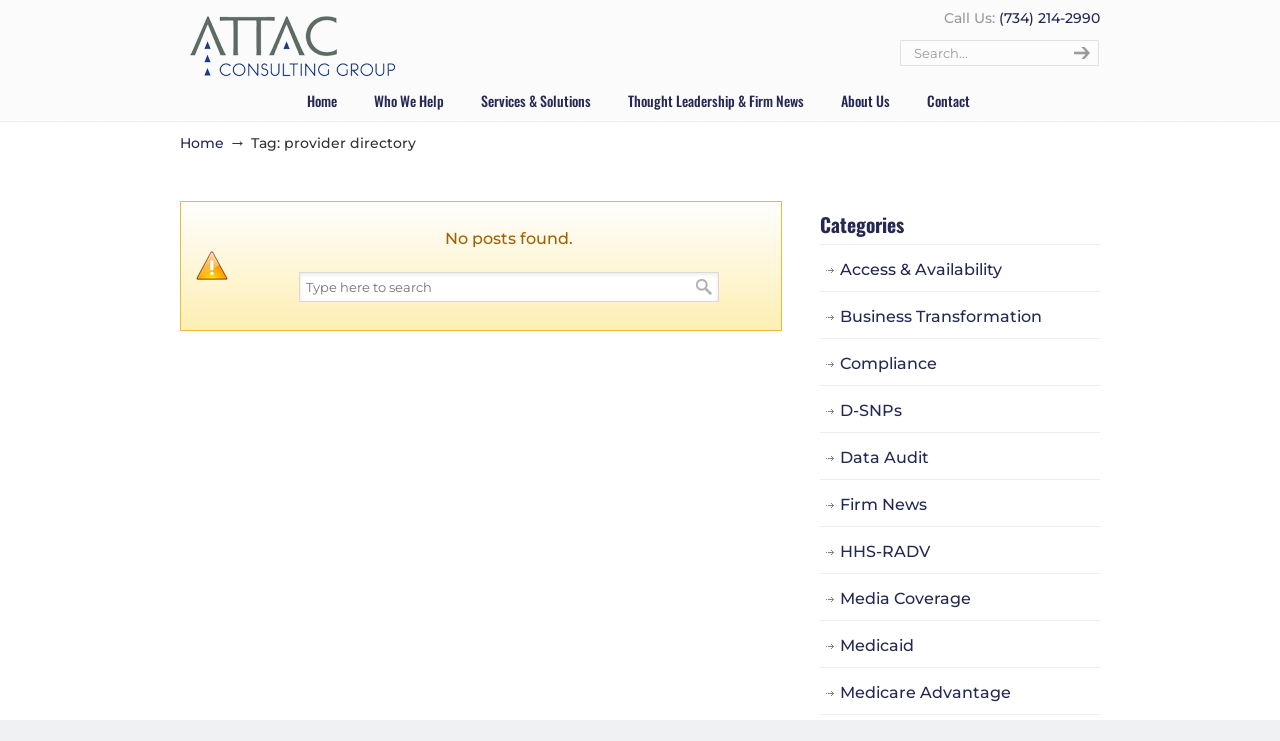

--- FILE ---
content_type: text/css
request_url: https://www.attacconsulting.com/wp-content/cache/minify/af56e.css
body_size: 31808
content:
html,body,div,span,applet,object,iframe,h1,h2,h3,h4,h5,h6,p,blockquote,pre,a,abbr,acronym,address,big,cite,code,del,dfn,em,font,img,ins,kbd,q,s,samp,small,strike,strong,tt,var,b,u,i,center,dl,dt,dd,ol,ul,li,fieldset,form,label,legend,table,caption,tbody,tfoot,thead,tr,th,td{margin:0;padding:0;border:0;outline:0;font-size:100%;vertical-align:baseline;background:transparent}body{line-height:1}ol,ul{list-style:none}blockquote,q{quotes:none}blockquote:before,blockquote:after,q:before,q:after{content:"";content:none}:focus{outline:0}ins{text-decoration:none}del{text-decoration:line-through}table{border-collapse:collapse;border-spacing:0}body{font-family:Arial,Tahoma,Verdana,sans-serif;font-size:12px;line-height:1.7;color:#333;background:#282828}a{color:#fe5e08;text-decoration:none}a:hover{text-decoration:none;color:#333}p{padding:5px
0;margin:0
0 5px;text-align:left}small{font-size:80%}hr{border:0
#ccc solid;border-top-width:1px;clear:both;height:0}b,strong{font-weight:bold}h1{font-size:1.833em}h2{font-size:1.667em}h3{font-size:1.5em}h4{font-size:1.333em}h5{font-size:1.25em}h6{font-size:1.083em}h1,h2,h3,h4,h5,h6{line-height:1.2}ol{list-style:decimal}ul{list-style:disc}li{margin-left:30px}dl,hr,ol,ul,pre,table,address,fieldset{margin-bottom:20px}h1,h2,h3,h4,h5,h6{font-family:Arial,Tahoma,Verdana,sans-serif;font-weight:normal;margin:15px
0 2px;padding-bottom:2px}ul ul,
ul ul ul,
ul ul ul ul,
ul ul ul ul ul,
ol ol,
ol ol ol,
ol ol ol ol,
ol ol ol ol
ol{margin-bottom:0}.center{text-align:center}.container_24{margin-left:auto;margin-right:auto;width:960px}.grid_1,.grid_2,.grid_3,.grid_4,.grid_5,.grid_6,.grid_7,.grid_8,.grid_9,.grid_10,.grid_11,.grid_12,.grid_13,.grid_14,.grid_15,.grid_16,.grid_17,.grid_18,.grid_19,.grid_20,.grid_21,.grid_22,.grid_23,.grid_24{display:inline;float:left;position:relative;margin-left:0px;margin-right:0px}.alpha{margin-left:0}.omega{margin-right:0}.container_24
.grid_1{width:40px}.container_24
.grid_2{width:80px}.container_24
.grid_3{width:120px}.container_24
.grid_4{width:160px}.container_24
.grid_5{width:200px}.container_24
.grid_6{width:240px}.container_24
.grid_7{width:280px}.container_24
.grid_8{width:320px}.container_24
.grid_9{width:360px}.container_24
.grid_10{width:400px}.container_24
.grid_11{width:440px}.container_24
.grid_12{width:480px}.container_24
.grid_13{width:520px}.container_24
.grid_14{width:560px}.container_24
.grid_15{width:600px}.container_24
.grid_16{width:640px}.container_24
.grid_17{width:680px}.container_24
.grid_18{width:720px}.container_24
.grid_19{width:760px}.container_24
.grid_20{width:800px}.container_24
.grid_21{width:840px}.container_24
.grid_22{width:880px}.container_24
.grid_23{width:920px}.container_24
.grid_24{width:960px}.container_24
.prefix_1{padding-left:40px}.container_24
.prefix_2{padding-left:80px}.container_24
.prefix_3{padding-left:120px}.container_24
.prefix_4{padding-left:160px}.container_24
.prefix_5{padding-left:200px}.container_24
.prefix_6{padding-left:240px}.container_24
.prefix_7{padding-left:280px}.container_24
.prefix_8{padding-left:320px}.container_24
.prefix_9{padding-left:360px}.container_24
.prefix_10{padding-left:400px}.container_24
.prefix_11{padding-left:440px}.container_24
.prefix_12{padding-left:480px}.container_24
.prefix_13{padding-left:520px}.container_24
.prefix_14{padding-left:560px}.container_24
.prefix_15{padding-left:600px}.container_24
.prefix_16{padding-left:640px}.container_24
.prefix_17{padding-left:680px}.container_24
.prefix_18{padding-left:720px}.container_24
.prefix_19{padding-left:760px}.container_24
.prefix_20{padding-left:800px}.container_24
.prefix_21{padding-left:840px}.container_24
.prefix_22{padding-left:880px}.container_24
.prefix_23{padding-left:920px}.container_24
.suffix_1{padding-right:40px}.container_24
.suffix_2{padding-right:80px}.container_24
.suffix_3{padding-right:120px}.container_24
.suffix_4{padding-right:160px}.container_24
.suffix_5{padding-right:200px}.container_24
.suffix_6{padding-right:240px}.container_24
.suffix_7{padding-right:280px}.container_24
.suffix_8{padding-right:320px}.container_24
.suffix_9{padding-right:360px}.container_24
.suffix_10{padding-right:400px}.container_24
.suffix_11{padding-right:440px}.container_24
.suffix_12{padding-right:480px}.container_24
.suffix_13{padding-right:520px}.container_24
.suffix_14{padding-right:560px}.container_24
.suffix_15{padding-right:600px}.container_24
.suffix_16{padding-right:640px}.container_24
.suffix_17{padding-right:680px}.container_24
.suffix_18{padding-right:720px}.container_24
.suffix_19{padding-right:760px}.container_24
.suffix_20{padding-right:800px}.container_24
.suffix_21{padding-right:840px}.container_24
.suffix_22{padding-right:880px}.container_24
.suffix_23{padding-right:920px}.container_24
.push_1{left:40px}.container_24
.push_2{left:80px}.container_24
.push_3{left:120px}.container_24
.push_4{left:160px}.container_24
.push_5{left:200px}.container_24
.push_6{left:240px}.container_24
.push_7{left:280px}.container_24
.push_8{left:320px}.container_24
.push_9{left:360px}.container_24
.push_10{left:400px}.container_24
.push_11{left:440px}.container_24
.push_12{left:480px}.container_24
.push_13{left:520px}.container_24
.push_14{left:560px}.container_24
.push_15{left:600px}.container_24
.push_16{left:640px}.container_24
.push_17{left:680px}.container_24
.push_18{left:720px}.container_24
.push_19{left:760px}.container_24
.push_20{left:800px}.container_24
.push_21{left:840px}.container_24
.push_22{left:880px}.container_24
.push_23{left:920px}.container_24
.pull_1{right:40px}.container_24
.pull_2{right:80px}.container_24
.pull_3{right:120px}.container_24
.pull_4{right:160px}.container_24
.pull_5{right:200px}.container_24
.pull_6{right:240px}.container_24
.pull_7{right:280px}.container_24
.pull_8{right:320px}.container_24
.pull_9{right:360px}.container_24
.pull_10{right:400px}.container_24
.pull_11{right:440px}.container_24
.pull_12{right:480px}.container_24
.pull_13{right:520px}.container_24
.pull_14{right:560px}.container_24
.pull_15{right:600px}.container_24
.pull_16{right:640px}.container_24
.pull_17{right:680px}.container_24
.pull_18{right:720px}.container_24
.pull_19{right:760px}.container_24
.pull_20{right:800px}.container_24
.pull_21{right:840px}.container_24
.pull_22{right:880px}.container_24
.pull_23{right:920px}.clear{clear:both;display:block;overflow:hidden;visibility:hidden;width:0;height:0}.clearfix:after{clear:both;content:" ";display:block;font-size:0;line-height:0;visibility:hidden;width:0;height:0}.clearfix{display:inline-block}* html
.clearfix{height:1%}.clearfix{display:block}#navigation-menu .sf-menu, #navigation-menu .sf-menu
*{margin:0;padding:0;list-style:none}#navigation-menu .sf-menu{line-height:1.0}#navigation-menu .sf-menu
ul{position:absolute;top:-999em;width:10em}#navigation-menu .sf-menu ul
li{width:100%}#navigation-menu .sf-menu li:hover{visibility:inherit}#navigation-menu .sf-menu
li{float:left;position:relative}#navigation-menu .sf-menu
a{display:block;position:relative}#navigation-menu .sf-menu li:hover ul,
#navigation-menu .sf-menu li.sfHover
ul{left:0;top:40px;z-index:99}#navigation-menu ul.sf-menu li:hover li ul,
#navigation-menu ul.sf-menu li.sfHover li
ul{top:-999em}#navigation-menu ul.sf-menu li li:hover ul,
#navigation-menu ul.sf-menu li li.sfHover
ul{left:10em;top:0}#navigation-menu ul.sf-menu li li:hover li ul,
#navigation-menu ul.sf-menu li li.sfHover li
ul{top:-999em}#navigation-menu ul.sf-menu li li li:hover ul,
#navigation-menu ul.sf-menu li li li.sfHover
ul{left:10em;top:0}#navigation-menu .sf-menu{float:left;margin-bottom:1em}#navigation-menu .sf-menu
a{padding: 		.75em 1em;text-decoration:none}#navigation-menu .sf-menu a, #navigation-menu .sf-menu a:visited{color:#777}#navigation-menu .sf-menu a:hover{color:#222}#navigation-menu .sf-menu
li{background:transparent}#navigation-menu .sf-menu li
li{background-image:none;margin-bottom:1px;background-color:#EEE;background-color:rgba(238,238,238,0.95)}#navigation-menu .sf-menu li:hover, #navigation-menu .sf-menu li.sfHover,
#navigation-menu .sf-menu a:focus, #navigation-menu .sf-menu a:hover, #navigation-menu .sf-menu a:active{outline:0}#navigation-menu .sf-arrows a.sf-with-ul{padding-right:2.25em}.u-design-menu-drop-shadows-on #navigation-menu .sf-menu
ul{box-shadow:2px 2px 5px rgba(0, 0, 0, 0.2)}div.pp_default .pp_top,div.pp_default .pp_top .pp_middle,div.pp_default .pp_top .pp_left,div.pp_default .pp_top .pp_right,div.pp_default .pp_bottom,div.pp_default .pp_bottom .pp_left,div.pp_default .pp_bottom .pp_middle,div.pp_default .pp_bottom
.pp_right{height:13px}div.pp_default .pp_top
.pp_left{background:url(/wp-content/themes/u-design/inc/frontend/prettyPhoto/images/prettyPhoto/default/sprite.png) -78px -93px no-repeat}div.pp_default .pp_top
.pp_middle{background:url(/wp-content/themes/u-design/inc/frontend/prettyPhoto/images/prettyPhoto/default/sprite_x.png) top left repeat-x}div.pp_default .pp_top
.pp_right{background:url(/wp-content/themes/u-design/inc/frontend/prettyPhoto/images/prettyPhoto/default/sprite.png) -112px -93px no-repeat}div.pp_default .pp_content
.ppt{color:#f8f8f8}div.pp_default .pp_content_container
.pp_left{background:url(/wp-content/themes/u-design/inc/frontend/prettyPhoto/images/prettyPhoto/default/sprite_y.png) -7px 0 repeat-y;padding-left:13px}div.pp_default .pp_content_container
.pp_right{background:url(/wp-content/themes/u-design/inc/frontend/prettyPhoto/images/prettyPhoto/default/sprite_y.png) top right repeat-y;padding-right:13px}div.pp_default .pp_next:hover{background:url(/wp-content/themes/u-design/inc/frontend/prettyPhoto/images/prettyPhoto/default/sprite_next.png) center right no-repeat;cursor:pointer}div.pp_default .pp_previous:hover{background:url(/wp-content/themes/u-design/inc/frontend/prettyPhoto/images/prettyPhoto/default/sprite_prev.png) center left no-repeat;cursor:pointer}div.pp_default
.pp_expand{background:url(/wp-content/themes/u-design/inc/frontend/prettyPhoto/images/prettyPhoto/default/sprite.png) 0 -29px no-repeat;cursor:pointer;width:28px;height:28px}div.pp_default .pp_expand:hover{background:url(/wp-content/themes/u-design/inc/frontend/prettyPhoto/images/prettyPhoto/default/sprite.png) 0 -56px no-repeat;cursor:pointer}div.pp_default
.pp_contract{background:url(/wp-content/themes/u-design/inc/frontend/prettyPhoto/images/prettyPhoto/default/sprite.png) 0 -84px no-repeat;cursor:pointer;width:28px;height:28px}div.pp_default .pp_contract:hover{background:url(/wp-content/themes/u-design/inc/frontend/prettyPhoto/images/prettyPhoto/default/sprite.png) 0 -113px no-repeat;cursor:pointer}div.pp_default
.pp_close{width:30px;height:30px;background:url(/wp-content/themes/u-design/inc/frontend/prettyPhoto/images/prettyPhoto/default/sprite.png) 2px 1px no-repeat;cursor:pointer}div.pp_default .pp_gallery ul li
a{background:url(/wp-content/themes/u-design/inc/frontend/prettyPhoto/images/prettyPhoto/default/default_thumb.png) center center #f8f8f8;border:1px
solid #aaa}div.pp_default
.pp_social{margin-top:7px}div.pp_default .pp_gallery a.pp_arrow_previous,div.pp_default .pp_gallery
a.pp_arrow_next{position:static;left:auto}div.pp_default .pp_nav .pp_play,div.pp_default .pp_nav
.pp_pause{background:url(/wp-content/themes/u-design/inc/frontend/prettyPhoto/images/prettyPhoto/default/sprite.png) -51px 1px no-repeat;height:30px;width:30px}div.pp_default .pp_nav
.pp_pause{background-position:-51px -29px}div.pp_default a.pp_arrow_previous,div.pp_default
a.pp_arrow_next{background:url(/wp-content/themes/u-design/inc/frontend/prettyPhoto/images/prettyPhoto/default/sprite.png) -31px -3px no-repeat;height:20px;width:20px;margin:4px
0 0}div.pp_default
a.pp_arrow_next{left:52px;background-position:-82px -3px}div.pp_default .pp_content_container
.pp_details{margin-top:5px}div.pp_default
.pp_nav{clear:none;height:30px;width:110px;position:relative}div.pp_default .pp_nav
.currentTextHolder{font-family:Georgia;font-style:italic;color:#999;font-size:11px;left:75px;line-height:25px;position:absolute;top:2px;margin:0;padding:0
0 0 10px}div.pp_default .pp_close:hover,div.pp_default .pp_nav .pp_play:hover,div.pp_default .pp_nav .pp_pause:hover,div.pp_default .pp_arrow_next:hover,div.pp_default .pp_arrow_previous:hover{opacity:0.7}div.pp_default
.pp_description{font-size:11px;font-weight:700;line-height:14px;margin:5px
50px 5px 0}div.pp_default .pp_bottom
.pp_left{background:url(/wp-content/themes/u-design/inc/frontend/prettyPhoto/images/prettyPhoto/default/sprite.png) -78px -127px no-repeat}div.pp_default .pp_bottom
.pp_middle{background:url(/wp-content/themes/u-design/inc/frontend/prettyPhoto/images/prettyPhoto/default/sprite_x.png) bottom left repeat-x}div.pp_default .pp_bottom
.pp_right{background:url(/wp-content/themes/u-design/inc/frontend/prettyPhoto/images/prettyPhoto/default/sprite.png) -112px -127px no-repeat}div.pp_default
.pp_loaderIcon{background:url(/wp-content/themes/u-design/inc/frontend/prettyPhoto/images/prettyPhoto/default/loader.gif) center center no-repeat}div.light_rounded .pp_top
.pp_left{background:url(/wp-content/themes/u-design/inc/frontend/prettyPhoto/images/prettyPhoto/light_rounded/sprite.png) -88px -53px no-repeat}div.light_rounded .pp_top
.pp_right{background:url(/wp-content/themes/u-design/inc/frontend/prettyPhoto/images/prettyPhoto/light_rounded/sprite.png) -110px -53px no-repeat}div.light_rounded .pp_next:hover{background:url(/wp-content/themes/u-design/inc/frontend/prettyPhoto/images/prettyPhoto/light_rounded/btnNext.png) center right no-repeat;cursor:pointer}div.light_rounded .pp_previous:hover{background:url(/wp-content/themes/u-design/inc/frontend/prettyPhoto/images/prettyPhoto/light_rounded/btnPrevious.png) center left no-repeat;cursor:pointer}div.light_rounded
.pp_expand{background:url(/wp-content/themes/u-design/inc/frontend/prettyPhoto/images/prettyPhoto/light_rounded/sprite.png) -31px -26px no-repeat;cursor:pointer}div.light_rounded .pp_expand:hover{background:url(/wp-content/themes/u-design/inc/frontend/prettyPhoto/images/prettyPhoto/light_rounded/sprite.png) -31px -47px no-repeat;cursor:pointer}div.light_rounded
.pp_contract{background:url(/wp-content/themes/u-design/inc/frontend/prettyPhoto/images/prettyPhoto/light_rounded/sprite.png) 0 -26px no-repeat;cursor:pointer}div.light_rounded .pp_contract:hover{background:url(/wp-content/themes/u-design/inc/frontend/prettyPhoto/images/prettyPhoto/light_rounded/sprite.png) 0 -47px no-repeat;cursor:pointer}div.light_rounded
.pp_close{width:75px;height:22px;background:url(/wp-content/themes/u-design/inc/frontend/prettyPhoto/images/prettyPhoto/light_rounded/sprite.png) -1px -1px no-repeat;cursor:pointer}div.light_rounded .pp_nav
.pp_play{background:url(/wp-content/themes/u-design/inc/frontend/prettyPhoto/images/prettyPhoto/light_rounded/sprite.png) -1px -100px no-repeat;height:15px;width:14px}div.light_rounded .pp_nav
.pp_pause{background:url(/wp-content/themes/u-design/inc/frontend/prettyPhoto/images/prettyPhoto/light_rounded/sprite.png) -24px -100px no-repeat;height:15px;width:14px}div.light_rounded
.pp_arrow_previous{background:url(/wp-content/themes/u-design/inc/frontend/prettyPhoto/images/prettyPhoto/light_rounded/sprite.png) 0 -71px no-repeat}div.light_rounded
.pp_arrow_next{background:url(/wp-content/themes/u-design/inc/frontend/prettyPhoto/images/prettyPhoto/light_rounded/sprite.png) -22px -71px no-repeat}div.light_rounded .pp_bottom
.pp_left{background:url(/wp-content/themes/u-design/inc/frontend/prettyPhoto/images/prettyPhoto/light_rounded/sprite.png) -88px -80px no-repeat}div.light_rounded .pp_bottom
.pp_right{background:url(/wp-content/themes/u-design/inc/frontend/prettyPhoto/images/prettyPhoto/light_rounded/sprite.png) -110px -80px no-repeat}div.dark_rounded .pp_top
.pp_left{background:url(/wp-content/themes/u-design/inc/frontend/prettyPhoto/images/prettyPhoto/dark_rounded/sprite.png) -88px -53px no-repeat}div.dark_rounded .pp_top
.pp_right{background:url(/wp-content/themes/u-design/inc/frontend/prettyPhoto/images/prettyPhoto/dark_rounded/sprite.png) -110px -53px no-repeat}div.dark_rounded .pp_content_container
.pp_left{background:url(/wp-content/themes/u-design/inc/frontend/prettyPhoto/images/prettyPhoto/dark_rounded/contentPattern.png) top left repeat-y}div.dark_rounded .pp_content_container
.pp_right{background:url(/wp-content/themes/u-design/inc/frontend/prettyPhoto/images/prettyPhoto/dark_rounded/contentPattern.png) top right repeat-y}div.dark_rounded .pp_next:hover{background:url(/wp-content/themes/u-design/inc/frontend/prettyPhoto/images/prettyPhoto/dark_rounded/btnNext.png) center right no-repeat;cursor:pointer}div.dark_rounded .pp_previous:hover{background:url(/wp-content/themes/u-design/inc/frontend/prettyPhoto/images/prettyPhoto/dark_rounded/btnPrevious.png) center left no-repeat;cursor:pointer}div.dark_rounded
.pp_expand{background:url(/wp-content/themes/u-design/inc/frontend/prettyPhoto/images/prettyPhoto/dark_rounded/sprite.png) -31px -26px no-repeat;cursor:pointer}div.dark_rounded .pp_expand:hover{background:url(/wp-content/themes/u-design/inc/frontend/prettyPhoto/images/prettyPhoto/dark_rounded/sprite.png) -31px -47px no-repeat;cursor:pointer}div.dark_rounded
.pp_contract{background:url(/wp-content/themes/u-design/inc/frontend/prettyPhoto/images/prettyPhoto/dark_rounded/sprite.png) 0 -26px no-repeat;cursor:pointer}div.dark_rounded .pp_contract:hover{background:url(/wp-content/themes/u-design/inc/frontend/prettyPhoto/images/prettyPhoto/dark_rounded/sprite.png) 0 -47px no-repeat;cursor:pointer}div.dark_rounded
.pp_close{width:75px;height:22px;background:url(/wp-content/themes/u-design/inc/frontend/prettyPhoto/images/prettyPhoto/dark_rounded/sprite.png) -1px -1px no-repeat;cursor:pointer}div.dark_rounded
.pp_description{margin-right:85px;color:#fff}div.dark_rounded .pp_nav
.pp_play{background:url(/wp-content/themes/u-design/inc/frontend/prettyPhoto/images/prettyPhoto/dark_rounded/sprite.png) -1px -100px no-repeat;height:15px;width:14px}div.dark_rounded .pp_nav
.pp_pause{background:url(/wp-content/themes/u-design/inc/frontend/prettyPhoto/images/prettyPhoto/dark_rounded/sprite.png) -24px -100px no-repeat;height:15px;width:14px}div.dark_rounded
.pp_arrow_previous{background:url(/wp-content/themes/u-design/inc/frontend/prettyPhoto/images/prettyPhoto/dark_rounded/sprite.png) 0 -71px no-repeat}div.dark_rounded
.pp_arrow_next{background:url(/wp-content/themes/u-design/inc/frontend/prettyPhoto/images/prettyPhoto/dark_rounded/sprite.png) -22px -71px no-repeat}div.dark_rounded .pp_bottom
.pp_left{background:url(/wp-content/themes/u-design/inc/frontend/prettyPhoto/images/prettyPhoto/dark_rounded/sprite.png) -88px -80px no-repeat}div.dark_rounded .pp_bottom
.pp_right{background:url(/wp-content/themes/u-design/inc/frontend/prettyPhoto/images/prettyPhoto/dark_rounded/sprite.png) -110px -80px no-repeat}div.dark_rounded
.pp_loaderIcon{background:url(/wp-content/themes/u-design/inc/frontend/prettyPhoto/images/prettyPhoto/dark_rounded/loader.gif) center center no-repeat}div.dark_square .pp_left,div.dark_square .pp_middle,div.dark_square .pp_right,div.dark_square
.pp_content{background:#000}div.dark_square
.pp_description{color:#fff;margin:0
85px 0 0}div.dark_square
.pp_loaderIcon{background:url(/wp-content/themes/u-design/inc/frontend/prettyPhoto/images/prettyPhoto/dark_square/loader.gif) center center no-repeat}div.dark_square
.pp_expand{background:url(/wp-content/themes/u-design/inc/frontend/prettyPhoto/images/prettyPhoto/dark_square/sprite.png) -31px -26px no-repeat;cursor:pointer}div.dark_square .pp_expand:hover{background:url(/wp-content/themes/u-design/inc/frontend/prettyPhoto/images/prettyPhoto/dark_square/sprite.png) -31px -47px no-repeat;cursor:pointer}div.dark_square
.pp_contract{background:url(/wp-content/themes/u-design/inc/frontend/prettyPhoto/images/prettyPhoto/dark_square/sprite.png) 0 -26px no-repeat;cursor:pointer}div.dark_square .pp_contract:hover{background:url(/wp-content/themes/u-design/inc/frontend/prettyPhoto/images/prettyPhoto/dark_square/sprite.png) 0 -47px no-repeat;cursor:pointer}div.dark_square
.pp_close{width:75px;height:22px;background:url(/wp-content/themes/u-design/inc/frontend/prettyPhoto/images/prettyPhoto/dark_square/sprite.png) -1px -1px no-repeat;cursor:pointer}div.dark_square
.pp_nav{clear:none}div.dark_square .pp_nav
.pp_play{background:url(/wp-content/themes/u-design/inc/frontend/prettyPhoto/images/prettyPhoto/dark_square/sprite.png) -1px -100px no-repeat;height:15px;width:14px}div.dark_square .pp_nav
.pp_pause{background:url(/wp-content/themes/u-design/inc/frontend/prettyPhoto/images/prettyPhoto/dark_square/sprite.png) -24px -100px no-repeat;height:15px;width:14px}div.dark_square
.pp_arrow_previous{background:url(/wp-content/themes/u-design/inc/frontend/prettyPhoto/images/prettyPhoto/dark_square/sprite.png) 0 -71px no-repeat}div.dark_square
.pp_arrow_next{background:url(/wp-content/themes/u-design/inc/frontend/prettyPhoto/images/prettyPhoto/dark_square/sprite.png) -22px -71px no-repeat}div.dark_square .pp_next:hover{background:url(/wp-content/themes/u-design/inc/frontend/prettyPhoto/images/prettyPhoto/dark_square/btnNext.png) center right no-repeat;cursor:pointer}div.dark_square .pp_previous:hover{background:url(/wp-content/themes/u-design/inc/frontend/prettyPhoto/images/prettyPhoto/dark_square/btnPrevious.png) center left no-repeat;cursor:pointer}div.light_square
.pp_expand{background:url(/wp-content/themes/u-design/inc/frontend/prettyPhoto/images/prettyPhoto/light_square/sprite.png) -31px -26px no-repeat;cursor:pointer}div.light_square .pp_expand:hover{background:url(/wp-content/themes/u-design/inc/frontend/prettyPhoto/images/prettyPhoto/light_square/sprite.png) -31px -47px no-repeat;cursor:pointer}div.light_square
.pp_contract{background:url(/wp-content/themes/u-design/inc/frontend/prettyPhoto/images/prettyPhoto/light_square/sprite.png) 0 -26px no-repeat;cursor:pointer}div.light_square .pp_contract:hover{background:url(/wp-content/themes/u-design/inc/frontend/prettyPhoto/images/prettyPhoto/light_square/sprite.png) 0 -47px no-repeat;cursor:pointer}div.light_square
.pp_close{width:75px;height:22px;background:url(/wp-content/themes/u-design/inc/frontend/prettyPhoto/images/prettyPhoto/light_square/sprite.png) -1px -1px no-repeat;cursor:pointer}div.light_square .pp_nav
.pp_play{background:url(/wp-content/themes/u-design/inc/frontend/prettyPhoto/images/prettyPhoto/light_square/sprite.png) -1px -100px no-repeat;height:15px;width:14px}div.light_square .pp_nav
.pp_pause{background:url(/wp-content/themes/u-design/inc/frontend/prettyPhoto/images/prettyPhoto/light_square/sprite.png) -24px -100px no-repeat;height:15px;width:14px}div.light_square
.pp_arrow_previous{background:url(/wp-content/themes/u-design/inc/frontend/prettyPhoto/images/prettyPhoto/light_square/sprite.png) 0 -71px no-repeat}div.light_square
.pp_arrow_next{background:url(/wp-content/themes/u-design/inc/frontend/prettyPhoto/images/prettyPhoto/light_square/sprite.png) -22px -71px no-repeat}div.light_square .pp_next:hover{background:url(/wp-content/themes/u-design/inc/frontend/prettyPhoto/images/prettyPhoto/light_square/btnNext.png) center right no-repeat;cursor:pointer}div.light_square .pp_previous:hover{background:url(/wp-content/themes/u-design/inc/frontend/prettyPhoto/images/prettyPhoto/light_square/btnPrevious.png) center left no-repeat;cursor:pointer}div.facebook .pp_top
.pp_left{background:url(/wp-content/themes/u-design/inc/frontend/prettyPhoto/images/prettyPhoto/facebook/sprite.png) -88px -53px no-repeat}div.facebook .pp_top
.pp_middle{background:url(/wp-content/themes/u-design/inc/frontend/prettyPhoto/images/prettyPhoto/facebook/contentPatternTop.png) top left repeat-x}div.facebook .pp_top
.pp_right{background:url(/wp-content/themes/u-design/inc/frontend/prettyPhoto/images/prettyPhoto/facebook/sprite.png) -110px -53px no-repeat}div.facebook .pp_content_container
.pp_left{background:url(/wp-content/themes/u-design/inc/frontend/prettyPhoto/images/prettyPhoto/facebook/contentPatternLeft.png) top left repeat-y}div.facebook .pp_content_container
.pp_right{background:url(/wp-content/themes/u-design/inc/frontend/prettyPhoto/images/prettyPhoto/facebook/contentPatternRight.png) top right repeat-y}div.facebook
.pp_expand{background:url(/wp-content/themes/u-design/inc/frontend/prettyPhoto/images/prettyPhoto/facebook/sprite.png) -31px -26px no-repeat;cursor:pointer}div.facebook .pp_expand:hover{background:url(/wp-content/themes/u-design/inc/frontend/prettyPhoto/images/prettyPhoto/facebook/sprite.png) -31px -47px no-repeat;cursor:pointer}div.facebook
.pp_contract{background:url(/wp-content/themes/u-design/inc/frontend/prettyPhoto/images/prettyPhoto/facebook/sprite.png) 0 -26px no-repeat;cursor:pointer}div.facebook .pp_contract:hover{background:url(/wp-content/themes/u-design/inc/frontend/prettyPhoto/images/prettyPhoto/facebook/sprite.png) 0 -47px no-repeat;cursor:pointer}div.facebook
.pp_close{width:22px;height:22px;background:url(/wp-content/themes/u-design/inc/frontend/prettyPhoto/images/prettyPhoto/facebook/sprite.png) -1px -1px no-repeat;cursor:pointer}div.facebook
.pp_description{margin:0
37px 0 0}div.facebook
.pp_loaderIcon{background:url(/wp-content/themes/u-design/inc/frontend/prettyPhoto/images/prettyPhoto/facebook/loader.gif) center center no-repeat}div.facebook
.pp_arrow_previous{background:url(/wp-content/themes/u-design/inc/frontend/prettyPhoto/images/prettyPhoto/facebook/sprite.png) 0 -71px no-repeat;height:22px;margin-top:0;width:22px}div.facebook
.pp_arrow_previous.disabled{background-position:0 -96px;cursor:default}div.facebook
.pp_arrow_next{background:url(/wp-content/themes/u-design/inc/frontend/prettyPhoto/images/prettyPhoto/facebook/sprite.png) -32px -71px no-repeat;height:22px;margin-top:0;width:22px}div.facebook
.pp_arrow_next.disabled{background-position:-32px -96px;cursor:default}div.facebook
.pp_nav{margin-top:0}div.facebook .pp_nav
p{font-size:15px;padding:0
3px 0 4px}div.facebook .pp_nav
.pp_play{background:url(/wp-content/themes/u-design/inc/frontend/prettyPhoto/images/prettyPhoto/facebook/sprite.png) -1px -123px no-repeat;height:22px;width:22px}div.facebook .pp_nav
.pp_pause{background:url(/wp-content/themes/u-design/inc/frontend/prettyPhoto/images/prettyPhoto/facebook/sprite.png) -32px -123px no-repeat;height:22px;width:22px}div.facebook .pp_next:hover{background:url(/wp-content/themes/u-design/inc/frontend/prettyPhoto/images/prettyPhoto/facebook/btnNext.png) center right no-repeat;cursor:pointer}div.facebook .pp_previous:hover{background:url(/wp-content/themes/u-design/inc/frontend/prettyPhoto/images/prettyPhoto/facebook/btnPrevious.png) center left no-repeat;cursor:pointer}div.facebook .pp_bottom
.pp_left{background:url(/wp-content/themes/u-design/inc/frontend/prettyPhoto/images/prettyPhoto/facebook/sprite.png) -88px -80px no-repeat}div.facebook .pp_bottom
.pp_middle{background:url(/wp-content/themes/u-design/inc/frontend/prettyPhoto/images/prettyPhoto/facebook/contentPatternBottom.png) top left repeat-x}div.facebook .pp_bottom
.pp_right{background:url(/wp-content/themes/u-design/inc/frontend/prettyPhoto/images/prettyPhoto/facebook/sprite.png) -110px -80px no-repeat}div.pp_pic_holder a:focus{outline:none}div.pp_overlay{background:#000;display:none;left:0;position:absolute;top:0;width:100%;z-index:9500}div.pp_pic_holder{display:none;position:absolute;width:100px;z-index:10000}.pp_content{height:40px;min-width:40px}* html
.pp_content{width:40px}.pp_content_container{position:relative;text-align:left;width:100%}.pp_content_container
.pp_left{padding-left:20px}.pp_content_container
.pp_right{padding-right:20px}.pp_content_container
.pp_details{float:left;margin:10px
0 2px}.pp_description{display:none;margin:0}.pp_social{float:left;margin:0}.pp_social
.facebook{float:left;margin-left:5px;width:75px;overflow:hidden}.pp_social
.twitter{float:left}.pp_nav{clear:right;float:left;margin:3px
10px 0 0}.pp_nav
p{float:left;white-space:nowrap;margin:2px
4px}.pp_nav .pp_play,.pp_nav
.pp_pause{float:left;margin-right:4px;text-indent:-10000px}a.pp_arrow_previous,a.pp_arrow_next{display:block;float:left;height:15px;margin-top:3px;overflow:hidden;text-indent:-10000px;width:14px}.pp_hoverContainer{position:absolute;top:0;width:100%;z-index:2000}.pp_gallery{display:none;left:50%;margin-top:-50px;position:absolute;z-index:10000}.pp_gallery
div{float:left;overflow:hidden;position:relative}.pp_gallery
ul{float:left;height:35px;position:relative;white-space:nowrap;margin:0
0 0 5px;padding:0}.pp_gallery ul
a{border:1px
rgba(0,0,0,0.5) solid;display:block;float:left;height:33px;overflow:hidden}.pp_gallery ul a
img{border:0}.pp_gallery
li{display:block;float:left;margin:0
5px 0 0;padding:0}.pp_gallery li.default
a{background:url(/wp-content/themes/u-design/inc/frontend/prettyPhoto/images/prettyPhoto/facebook/default_thumbnail.gif) 0 0 no-repeat;display:block;height:33px;width:50px}.pp_gallery .pp_arrow_previous,.pp_gallery
.pp_arrow_next{margin-top:7px!important}a.pp_next{background:url(/wp-content/themes/u-design/inc/frontend/prettyPhoto/images/prettyPhoto/light_rounded/btnNext.png) 10000px 10000px no-repeat;display:block;float:right;height:100%;text-indent:-10000px;width:49%}a.pp_previous{background:url(/wp-content/themes/u-design/inc/frontend/prettyPhoto/images/prettyPhoto/light_rounded/btnNext.png) 10000px 10000px no-repeat;display:block;float:left;height:100%;text-indent:-10000px;width:49%}a.pp_expand,a.pp_contract{cursor:pointer;display:none;height:20px;position:absolute;right:30px;text-indent:-10000px;top:10px;width:20px;z-index:20000}a.pp_close{position:absolute;right:0;top:0;display:block;line-height:22px;text-indent:-10000px}.pp_loaderIcon{display:block;height:24px;left:50%;position:absolute;top:50%;width:24px;margin:-12px 0 0 -12px}#pp_full_res{line-height:1!important}#pp_full_res
.pp_inline{text-align:left}#pp_full_res .pp_inline
p{margin:0
0 15px}div.ppt{color:#fff;display:none;font-size:17px;z-index:9999;margin:0
0 5px 15px}div.pp_default .pp_content,div.light_rounded
.pp_content{background-color:#fff}div.pp_default #pp_full_res .pp_inline,div.light_rounded .pp_content .ppt,div.light_rounded #pp_full_res .pp_inline,div.light_square .pp_content .ppt,div.light_square #pp_full_res .pp_inline,div.facebook .pp_content .ppt,div.facebook #pp_full_res
.pp_inline{color:#000}div.pp_default .pp_gallery ul li a:hover,div.pp_default .pp_gallery ul li.selected a,.pp_gallery ul a:hover,.pp_gallery li.selected
a{border-color:#fff}div.pp_default .pp_details,div.light_rounded .pp_details,div.dark_rounded .pp_details,div.dark_square .pp_details,div.light_square .pp_details,div.facebook
.pp_details{position:relative}div.light_rounded .pp_top .pp_middle,div.light_rounded .pp_content_container .pp_left,div.light_rounded .pp_content_container .pp_right,div.light_rounded .pp_bottom .pp_middle,div.light_square .pp_left,div.light_square .pp_middle,div.light_square .pp_right,div.light_square .pp_content,div.facebook
.pp_content{background:#fff}div.light_rounded .pp_description,div.light_square
.pp_description{margin-right:85px}div.light_rounded .pp_gallery a.pp_arrow_previous,div.light_rounded .pp_gallery a.pp_arrow_next,div.dark_rounded .pp_gallery a.pp_arrow_previous,div.dark_rounded .pp_gallery a.pp_arrow_next,div.dark_square .pp_gallery a.pp_arrow_previous,div.dark_square .pp_gallery a.pp_arrow_next,div.light_square .pp_gallery a.pp_arrow_previous,div.light_square .pp_gallery
a.pp_arrow_next{margin-top:12px!important}div.light_rounded .pp_arrow_previous.disabled,div.dark_rounded .pp_arrow_previous.disabled,div.dark_square .pp_arrow_previous.disabled,div.light_square
.pp_arrow_previous.disabled{background-position:0 -87px;cursor:default}div.light_rounded .pp_arrow_next.disabled,div.dark_rounded .pp_arrow_next.disabled,div.dark_square .pp_arrow_next.disabled,div.light_square
.pp_arrow_next.disabled{background-position:-22px -87px;cursor:default}div.light_rounded .pp_loaderIcon,div.light_square
.pp_loaderIcon{background:url(/wp-content/themes/u-design/inc/frontend/prettyPhoto/images/prettyPhoto/light_rounded/loader.gif) center center no-repeat}div.dark_rounded .pp_top .pp_middle,div.dark_rounded .pp_content,div.dark_rounded .pp_bottom
.pp_middle{background:url(/wp-content/themes/u-design/inc/frontend/prettyPhoto/images/prettyPhoto/dark_rounded/contentPattern.png) top left repeat}div.dark_rounded .currentTextHolder,div.dark_square
.currentTextHolder{color:#c4c4c4}div.dark_rounded #pp_full_res .pp_inline,div.dark_square #pp_full_res
.pp_inline{color:#fff}.pp_top,.pp_bottom{height:20px;position:relative}* html .pp_top,* html
.pp_bottom{padding:0
20px}.pp_top .pp_left,.pp_bottom
.pp_left{height:20px;left:0;position:absolute;width:20px}.pp_top .pp_middle,.pp_bottom
.pp_middle{height:20px;left:20px;position:absolute;right:20px}* html .pp_top .pp_middle,* html .pp_bottom
.pp_middle{left:0;position:static}.pp_top .pp_right,.pp_bottom
.pp_right{height:20px;left:auto;position:absolute;right:0;top:0;width:20px}.pp_fade,.pp_gallery li.default a
img{display:none}/*!
 *  Font Awesome 4.7.0 by @davegandy - http://fontawesome.io - @fontawesome
 *  License - http://fontawesome.io/license (Font: SIL OFL 1.1, CSS: MIT License)
 */@font-face{font-family:'FontAwesome';src:url('/wp-content/themes/u-design/inc/shared/font-awesome/fonts/fontawesome-webfont.eot?v=4.7.0');src:url('/wp-content/themes/u-design/inc/shared/font-awesome/fonts/fontawesome-webfont.eot?#iefix&v=4.7.0') format('embedded-opentype'),url('/wp-content/themes/u-design/inc/shared/font-awesome/fonts/fontawesome-webfont.woff2?v=4.7.0') format('woff2'),url('/wp-content/themes/u-design/inc/shared/font-awesome/fonts/fontawesome-webfont.woff?v=4.7.0') format('woff'),url('/wp-content/themes/u-design/inc/shared/font-awesome/fonts/fontawesome-webfont.ttf?v=4.7.0') format('truetype'),url('/wp-content/themes/u-design/inc/shared/font-awesome/fonts/fontawesome-webfont.svg?v=4.7.0#fontawesomeregular') format('svg');font-weight:normal;font-style:normal}.fa{display:inline-block;font:normal normal normal 14px/1 FontAwesome;font-size:inherit;text-rendering:auto;-webkit-font-smoothing:antialiased;-moz-osx-font-smoothing:grayscale}.fa-lg{font-size:1.33333333em;line-height:.75em;vertical-align:-15%}.fa-2x{font-size:2em}.fa-3x{font-size:3em}.fa-4x{font-size:4em}.fa-5x{font-size:5em}.fa-fw{width:1.28571429em;text-align:center}.fa-ul{padding-left:0;margin-left:1em;list-style-type:none}.fa-ul>li{position:relative}.fa-li{position:absolute;left:-2.14285714em;width:2.14285714em;top:.14285714em;text-align:center}.fa-li.fa-lg{left:-1.85714286em}.fa-border{padding:.2em .25em .15em;border:solid .08em #eee;border-radius:.1em}.fa-pull-left{float:left}.fa-pull-right{float:right}.fa.fa-pull-left{margin-right:.3em}.fa.fa-pull-right{margin-left:.3em}.pull-right{float:right}.pull-left{float:left}.fa.pull-left{margin-right:.3em}.fa.pull-right{margin-left:.3em}.fa-spin{-webkit-animation:fa-spin 2s infinite linear;animation:fa-spin 2s infinite linear}.fa-pulse{-webkit-animation:fa-spin 1s infinite steps(8);animation:fa-spin 1s infinite steps(8)}@-webkit-keyframes fa-spin{0%{-webkit-transform:rotate(0deg);transform:rotate(0deg)}100%{-webkit-transform:rotate(359deg);transform:rotate(359deg)}}@keyframes fa-spin{0%{-webkit-transform:rotate(0deg);transform:rotate(0deg)}100%{-webkit-transform:rotate(359deg);transform:rotate(359deg)}}.fa-rotate-90{-ms-filter:"progid:DXImageTransform.Microsoft.BasicImage(rotation=1)";-webkit-transform:rotate(90deg);-ms-transform:rotate(90deg);transform:rotate(90deg)}.fa-rotate-180{-ms-filter:"progid:DXImageTransform.Microsoft.BasicImage(rotation=2)";-webkit-transform:rotate(180deg);-ms-transform:rotate(180deg);transform:rotate(180deg)}.fa-rotate-270{-ms-filter:"progid:DXImageTransform.Microsoft.BasicImage(rotation=3)";-webkit-transform:rotate(270deg);-ms-transform:rotate(270deg);transform:rotate(270deg)}.fa-flip-horizontal{-ms-filter:"progid:DXImageTransform.Microsoft.BasicImage(rotation=0, mirror=1)";-webkit-transform:scale(-1, 1);-ms-transform:scale(-1, 1);transform:scale(-1, 1)}.fa-flip-vertical{-ms-filter:"progid:DXImageTransform.Microsoft.BasicImage(rotation=2, mirror=1)";-webkit-transform:scale(1, -1);-ms-transform:scale(1, -1);transform:scale(1, -1)}:root .fa-rotate-90,:root .fa-rotate-180,:root .fa-rotate-270,:root .fa-flip-horizontal,:root .fa-flip-vertical{filter:none}.fa-stack{position:relative;display:inline-block;width:2em;height:2em;line-height:2em;vertical-align:middle}.fa-stack-1x,.fa-stack-2x{position:absolute;left:0;width:100%;text-align:center}.fa-stack-1x{line-height:inherit}.fa-stack-2x{font-size:2em}.fa-inverse{color:#fff}.fa-glass:before{content:"\f000"}.fa-music:before{content:"\f001"}.fa-search:before{content:"\f002"}.fa-envelope-o:before{content:"\f003"}.fa-heart:before{content:"\f004"}.fa-star:before{content:"\f005"}.fa-star-o:before{content:"\f006"}.fa-user:before{content:"\f007"}.fa-film:before{content:"\f008"}.fa-th-large:before{content:"\f009"}.fa-th:before{content:"\f00a"}.fa-th-list:before{content:"\f00b"}.fa-check:before{content:"\f00c"}.fa-remove:before,.fa-close:before,.fa-times:before{content:"\f00d"}.fa-search-plus:before{content:"\f00e"}.fa-search-minus:before{content:"\f010"}.fa-power-off:before{content:"\f011"}.fa-signal:before{content:"\f012"}.fa-gear:before,.fa-cog:before{content:"\f013"}.fa-trash-o:before{content:"\f014"}.fa-home:before{content:"\f015"}.fa-file-o:before{content:"\f016"}.fa-clock-o:before{content:"\f017"}.fa-road:before{content:"\f018"}.fa-download:before{content:"\f019"}.fa-arrow-circle-o-down:before{content:"\f01a"}.fa-arrow-circle-o-up:before{content:"\f01b"}.fa-inbox:before{content:"\f01c"}.fa-play-circle-o:before{content:"\f01d"}.fa-rotate-right:before,.fa-repeat:before{content:"\f01e"}.fa-refresh:before{content:"\f021"}.fa-list-alt:before{content:"\f022"}.fa-lock:before{content:"\f023"}.fa-flag:before{content:"\f024"}.fa-headphones:before{content:"\f025"}.fa-volume-off:before{content:"\f026"}.fa-volume-down:before{content:"\f027"}.fa-volume-up:before{content:"\f028"}.fa-qrcode:before{content:"\f029"}.fa-barcode:before{content:"\f02a"}.fa-tag:before{content:"\f02b"}.fa-tags:before{content:"\f02c"}.fa-book:before{content:"\f02d"}.fa-bookmark:before{content:"\f02e"}.fa-print:before{content:"\f02f"}.fa-camera:before{content:"\f030"}.fa-font:before{content:"\f031"}.fa-bold:before{content:"\f032"}.fa-italic:before{content:"\f033"}.fa-text-height:before{content:"\f034"}.fa-text-width:before{content:"\f035"}.fa-align-left:before{content:"\f036"}.fa-align-center:before{content:"\f037"}.fa-align-right:before{content:"\f038"}.fa-align-justify:before{content:"\f039"}.fa-list:before{content:"\f03a"}.fa-dedent:before,.fa-outdent:before{content:"\f03b"}.fa-indent:before{content:"\f03c"}.fa-video-camera:before{content:"\f03d"}.fa-photo:before,.fa-image:before,.fa-picture-o:before{content:"\f03e"}.fa-pencil:before{content:"\f040"}.fa-map-marker:before{content:"\f041"}.fa-adjust:before{content:"\f042"}.fa-tint:before{content:"\f043"}.fa-edit:before,.fa-pencil-square-o:before{content:"\f044"}.fa-share-square-o:before{content:"\f045"}.fa-check-square-o:before{content:"\f046"}.fa-arrows:before{content:"\f047"}.fa-step-backward:before{content:"\f048"}.fa-fast-backward:before{content:"\f049"}.fa-backward:before{content:"\f04a"}.fa-play:before{content:"\f04b"}.fa-pause:before{content:"\f04c"}.fa-stop:before{content:"\f04d"}.fa-forward:before{content:"\f04e"}.fa-fast-forward:before{content:"\f050"}.fa-step-forward:before{content:"\f051"}.fa-eject:before{content:"\f052"}.fa-chevron-left:before{content:"\f053"}.fa-chevron-right:before{content:"\f054"}.fa-plus-circle:before{content:"\f055"}.fa-minus-circle:before{content:"\f056"}.fa-times-circle:before{content:"\f057"}.fa-check-circle:before{content:"\f058"}.fa-question-circle:before{content:"\f059"}.fa-info-circle:before{content:"\f05a"}.fa-crosshairs:before{content:"\f05b"}.fa-times-circle-o:before{content:"\f05c"}.fa-check-circle-o:before{content:"\f05d"}.fa-ban:before{content:"\f05e"}.fa-arrow-left:before{content:"\f060"}.fa-arrow-right:before{content:"\f061"}.fa-arrow-up:before{content:"\f062"}.fa-arrow-down:before{content:"\f063"}.fa-mail-forward:before,.fa-share:before{content:"\f064"}.fa-expand:before{content:"\f065"}.fa-compress:before{content:"\f066"}.fa-plus:before{content:"\f067"}.fa-minus:before{content:"\f068"}.fa-asterisk:before{content:"\f069"}.fa-exclamation-circle:before{content:"\f06a"}.fa-gift:before{content:"\f06b"}.fa-leaf:before{content:"\f06c"}.fa-fire:before{content:"\f06d"}.fa-eye:before{content:"\f06e"}.fa-eye-slash:before{content:"\f070"}.fa-warning:before,.fa-exclamation-triangle:before{content:"\f071"}.fa-plane:before{content:"\f072"}.fa-calendar:before{content:"\f073"}.fa-random:before{content:"\f074"}.fa-comment:before{content:"\f075"}.fa-magnet:before{content:"\f076"}.fa-chevron-up:before{content:"\f077"}.fa-chevron-down:before{content:"\f078"}.fa-retweet:before{content:"\f079"}.fa-shopping-cart:before{content:"\f07a"}.fa-folder:before{content:"\f07b"}.fa-folder-open:before{content:"\f07c"}.fa-arrows-v:before{content:"\f07d"}.fa-arrows-h:before{content:"\f07e"}.fa-bar-chart-o:before,.fa-bar-chart:before{content:"\f080"}.fa-twitter-square:before{content:"\f081"}.fa-facebook-square:before{content:"\f082"}.fa-camera-retro:before{content:"\f083"}.fa-key:before{content:"\f084"}.fa-gears:before,.fa-cogs:before{content:"\f085"}.fa-comments:before{content:"\f086"}.fa-thumbs-o-up:before{content:"\f087"}.fa-thumbs-o-down:before{content:"\f088"}.fa-star-half:before{content:"\f089"}.fa-heart-o:before{content:"\f08a"}.fa-sign-out:before{content:"\f08b"}.fa-linkedin-square:before{content:"\f08c"}.fa-thumb-tack:before{content:"\f08d"}.fa-external-link:before{content:"\f08e"}.fa-sign-in:before{content:"\f090"}.fa-trophy:before{content:"\f091"}.fa-github-square:before{content:"\f092"}.fa-upload:before{content:"\f093"}.fa-lemon-o:before{content:"\f094"}.fa-phone:before{content:"\f095"}.fa-square-o:before{content:"\f096"}.fa-bookmark-o:before{content:"\f097"}.fa-phone-square:before{content:"\f098"}.fa-twitter:before{content:"\f099"}.fa-facebook-f:before,.fa-facebook:before{content:"\f09a"}.fa-github:before{content:"\f09b"}.fa-unlock:before{content:"\f09c"}.fa-credit-card:before{content:"\f09d"}.fa-feed:before,.fa-rss:before{content:"\f09e"}.fa-hdd-o:before{content:"\f0a0"}.fa-bullhorn:before{content:"\f0a1"}.fa-bell:before{content:"\f0f3"}.fa-certificate:before{content:"\f0a3"}.fa-hand-o-right:before{content:"\f0a4"}.fa-hand-o-left:before{content:"\f0a5"}.fa-hand-o-up:before{content:"\f0a6"}.fa-hand-o-down:before{content:"\f0a7"}.fa-arrow-circle-left:before{content:"\f0a8"}.fa-arrow-circle-right:before{content:"\f0a9"}.fa-arrow-circle-up:before{content:"\f0aa"}.fa-arrow-circle-down:before{content:"\f0ab"}.fa-globe:before{content:"\f0ac"}.fa-wrench:before{content:"\f0ad"}.fa-tasks:before{content:"\f0ae"}.fa-filter:before{content:"\f0b0"}.fa-briefcase:before{content:"\f0b1"}.fa-arrows-alt:before{content:"\f0b2"}.fa-group:before,.fa-users:before{content:"\f0c0"}.fa-chain:before,.fa-link:before{content:"\f0c1"}.fa-cloud:before{content:"\f0c2"}.fa-flask:before{content:"\f0c3"}.fa-cut:before,.fa-scissors:before{content:"\f0c4"}.fa-copy:before,.fa-files-o:before{content:"\f0c5"}.fa-paperclip:before{content:"\f0c6"}.fa-save:before,.fa-floppy-o:before{content:"\f0c7"}.fa-square:before{content:"\f0c8"}.fa-navicon:before,.fa-reorder:before,.fa-bars:before{content:"\f0c9"}.fa-list-ul:before{content:"\f0ca"}.fa-list-ol:before{content:"\f0cb"}.fa-strikethrough:before{content:"\f0cc"}.fa-underline:before{content:"\f0cd"}.fa-table:before{content:"\f0ce"}.fa-magic:before{content:"\f0d0"}.fa-truck:before{content:"\f0d1"}.fa-pinterest:before{content:"\f0d2"}.fa-pinterest-square:before{content:"\f0d3"}.fa-google-plus-square:before{content:"\f0d4"}.fa-google-plus:before{content:"\f0d5"}.fa-money:before{content:"\f0d6"}.fa-caret-down:before{content:"\f0d7"}.fa-caret-up:before{content:"\f0d8"}.fa-caret-left:before{content:"\f0d9"}.fa-caret-right:before{content:"\f0da"}.fa-columns:before{content:"\f0db"}.fa-unsorted:before,.fa-sort:before{content:"\f0dc"}.fa-sort-down:before,.fa-sort-desc:before{content:"\f0dd"}.fa-sort-up:before,.fa-sort-asc:before{content:"\f0de"}.fa-envelope:before{content:"\f0e0"}.fa-linkedin:before{content:"\f0e1"}.fa-rotate-left:before,.fa-undo:before{content:"\f0e2"}.fa-legal:before,.fa-gavel:before{content:"\f0e3"}.fa-dashboard:before,.fa-tachometer:before{content:"\f0e4"}.fa-comment-o:before{content:"\f0e5"}.fa-comments-o:before{content:"\f0e6"}.fa-flash:before,.fa-bolt:before{content:"\f0e7"}.fa-sitemap:before{content:"\f0e8"}.fa-umbrella:before{content:"\f0e9"}.fa-paste:before,.fa-clipboard:before{content:"\f0ea"}.fa-lightbulb-o:before{content:"\f0eb"}.fa-exchange:before{content:"\f0ec"}.fa-cloud-download:before{content:"\f0ed"}.fa-cloud-upload:before{content:"\f0ee"}.fa-user-md:before{content:"\f0f0"}.fa-stethoscope:before{content:"\f0f1"}.fa-suitcase:before{content:"\f0f2"}.fa-bell-o:before{content:"\f0a2"}.fa-coffee:before{content:"\f0f4"}.fa-cutlery:before{content:"\f0f5"}.fa-file-text-o:before{content:"\f0f6"}.fa-building-o:before{content:"\f0f7"}.fa-hospital-o:before{content:"\f0f8"}.fa-ambulance:before{content:"\f0f9"}.fa-medkit:before{content:"\f0fa"}.fa-fighter-jet:before{content:"\f0fb"}.fa-beer:before{content:"\f0fc"}.fa-h-square:before{content:"\f0fd"}.fa-plus-square:before{content:"\f0fe"}.fa-angle-double-left:before{content:"\f100"}.fa-angle-double-right:before{content:"\f101"}.fa-angle-double-up:before{content:"\f102"}.fa-angle-double-down:before{content:"\f103"}.fa-angle-left:before{content:"\f104"}.fa-angle-right:before{content:"\f105"}.fa-angle-up:before{content:"\f106"}.fa-angle-down:before{content:"\f107"}.fa-desktop:before{content:"\f108"}.fa-laptop:before{content:"\f109"}.fa-tablet:before{content:"\f10a"}.fa-mobile-phone:before,.fa-mobile:before{content:"\f10b"}.fa-circle-o:before{content:"\f10c"}.fa-quote-left:before{content:"\f10d"}.fa-quote-right:before{content:"\f10e"}.fa-spinner:before{content:"\f110"}.fa-circle:before{content:"\f111"}.fa-mail-reply:before,.fa-reply:before{content:"\f112"}.fa-github-alt:before{content:"\f113"}.fa-folder-o:before{content:"\f114"}.fa-folder-open-o:before{content:"\f115"}.fa-smile-o:before{content:"\f118"}.fa-frown-o:before{content:"\f119"}.fa-meh-o:before{content:"\f11a"}.fa-gamepad:before{content:"\f11b"}.fa-keyboard-o:before{content:"\f11c"}.fa-flag-o:before{content:"\f11d"}.fa-flag-checkered:before{content:"\f11e"}.fa-terminal:before{content:"\f120"}.fa-code:before{content:"\f121"}.fa-mail-reply-all:before,.fa-reply-all:before{content:"\f122"}.fa-star-half-empty:before,.fa-star-half-full:before,.fa-star-half-o:before{content:"\f123"}.fa-location-arrow:before{content:"\f124"}.fa-crop:before{content:"\f125"}.fa-code-fork:before{content:"\f126"}.fa-unlink:before,.fa-chain-broken:before{content:"\f127"}.fa-question:before{content:"\f128"}.fa-info:before{content:"\f129"}.fa-exclamation:before{content:"\f12a"}.fa-superscript:before{content:"\f12b"}.fa-subscript:before{content:"\f12c"}.fa-eraser:before{content:"\f12d"}.fa-puzzle-piece:before{content:"\f12e"}.fa-microphone:before{content:"\f130"}.fa-microphone-slash:before{content:"\f131"}.fa-shield:before{content:"\f132"}.fa-calendar-o:before{content:"\f133"}.fa-fire-extinguisher:before{content:"\f134"}.fa-rocket:before{content:"\f135"}.fa-maxcdn:before{content:"\f136"}.fa-chevron-circle-left:before{content:"\f137"}.fa-chevron-circle-right:before{content:"\f138"}.fa-chevron-circle-up:before{content:"\f139"}.fa-chevron-circle-down:before{content:"\f13a"}.fa-html5:before{content:"\f13b"}.fa-css3:before{content:"\f13c"}.fa-anchor:before{content:"\f13d"}.fa-unlock-alt:before{content:"\f13e"}.fa-bullseye:before{content:"\f140"}.fa-ellipsis-h:before{content:"\f141"}.fa-ellipsis-v:before{content:"\f142"}.fa-rss-square:before{content:"\f143"}.fa-play-circle:before{content:"\f144"}.fa-ticket:before{content:"\f145"}.fa-minus-square:before{content:"\f146"}.fa-minus-square-o:before{content:"\f147"}.fa-level-up:before{content:"\f148"}.fa-level-down:before{content:"\f149"}.fa-check-square:before{content:"\f14a"}.fa-pencil-square:before{content:"\f14b"}.fa-external-link-square:before{content:"\f14c"}.fa-share-square:before{content:"\f14d"}.fa-compass:before{content:"\f14e"}.fa-toggle-down:before,.fa-caret-square-o-down:before{content:"\f150"}.fa-toggle-up:before,.fa-caret-square-o-up:before{content:"\f151"}.fa-toggle-right:before,.fa-caret-square-o-right:before{content:"\f152"}.fa-euro:before,.fa-eur:before{content:"\f153"}.fa-gbp:before{content:"\f154"}.fa-dollar:before,.fa-usd:before{content:"\f155"}.fa-rupee:before,.fa-inr:before{content:"\f156"}.fa-cny:before,.fa-rmb:before,.fa-yen:before,.fa-jpy:before{content:"\f157"}.fa-ruble:before,.fa-rouble:before,.fa-rub:before{content:"\f158"}.fa-won:before,.fa-krw:before{content:"\f159"}.fa-bitcoin:before,.fa-btc:before{content:"\f15a"}.fa-file:before{content:"\f15b"}.fa-file-text:before{content:"\f15c"}.fa-sort-alpha-asc:before{content:"\f15d"}.fa-sort-alpha-desc:before{content:"\f15e"}.fa-sort-amount-asc:before{content:"\f160"}.fa-sort-amount-desc:before{content:"\f161"}.fa-sort-numeric-asc:before{content:"\f162"}.fa-sort-numeric-desc:before{content:"\f163"}.fa-thumbs-up:before{content:"\f164"}.fa-thumbs-down:before{content:"\f165"}.fa-youtube-square:before{content:"\f166"}.fa-youtube:before{content:"\f167"}.fa-xing:before{content:"\f168"}.fa-xing-square:before{content:"\f169"}.fa-youtube-play:before{content:"\f16a"}.fa-dropbox:before{content:"\f16b"}.fa-stack-overflow:before{content:"\f16c"}.fa-instagram:before{content:"\f16d"}.fa-flickr:before{content:"\f16e"}.fa-adn:before{content:"\f170"}.fa-bitbucket:before{content:"\f171"}.fa-bitbucket-square:before{content:"\f172"}.fa-tumblr:before{content:"\f173"}.fa-tumblr-square:before{content:"\f174"}.fa-long-arrow-down:before{content:"\f175"}.fa-long-arrow-up:before{content:"\f176"}.fa-long-arrow-left:before{content:"\f177"}.fa-long-arrow-right:before{content:"\f178"}.fa-apple:before{content:"\f179"}.fa-windows:before{content:"\f17a"}.fa-android:before{content:"\f17b"}.fa-linux:before{content:"\f17c"}.fa-dribbble:before{content:"\f17d"}.fa-skype:before{content:"\f17e"}.fa-foursquare:before{content:"\f180"}.fa-trello:before{content:"\f181"}.fa-female:before{content:"\f182"}.fa-male:before{content:"\f183"}.fa-gittip:before,.fa-gratipay:before{content:"\f184"}.fa-sun-o:before{content:"\f185"}.fa-moon-o:before{content:"\f186"}.fa-archive:before{content:"\f187"}.fa-bug:before{content:"\f188"}.fa-vk:before{content:"\f189"}.fa-weibo:before{content:"\f18a"}.fa-renren:before{content:"\f18b"}.fa-pagelines:before{content:"\f18c"}.fa-stack-exchange:before{content:"\f18d"}.fa-arrow-circle-o-right:before{content:"\f18e"}.fa-arrow-circle-o-left:before{content:"\f190"}.fa-toggle-left:before,.fa-caret-square-o-left:before{content:"\f191"}.fa-dot-circle-o:before{content:"\f192"}.fa-wheelchair:before{content:"\f193"}.fa-vimeo-square:before{content:"\f194"}.fa-turkish-lira:before,.fa-try:before{content:"\f195"}.fa-plus-square-o:before{content:"\f196"}.fa-space-shuttle:before{content:"\f197"}.fa-slack:before{content:"\f198"}.fa-envelope-square:before{content:"\f199"}.fa-wordpress:before{content:"\f19a"}.fa-openid:before{content:"\f19b"}.fa-institution:before,.fa-bank:before,.fa-university:before{content:"\f19c"}.fa-mortar-board:before,.fa-graduation-cap:before{content:"\f19d"}.fa-yahoo:before{content:"\f19e"}.fa-google:before{content:"\f1a0"}.fa-reddit:before{content:"\f1a1"}.fa-reddit-square:before{content:"\f1a2"}.fa-stumbleupon-circle:before{content:"\f1a3"}.fa-stumbleupon:before{content:"\f1a4"}.fa-delicious:before{content:"\f1a5"}.fa-digg:before{content:"\f1a6"}.fa-pied-piper-pp:before{content:"\f1a7"}.fa-pied-piper-alt:before{content:"\f1a8"}.fa-drupal:before{content:"\f1a9"}.fa-joomla:before{content:"\f1aa"}.fa-language:before{content:"\f1ab"}.fa-fax:before{content:"\f1ac"}.fa-building:before{content:"\f1ad"}.fa-child:before{content:"\f1ae"}.fa-paw:before{content:"\f1b0"}.fa-spoon:before{content:"\f1b1"}.fa-cube:before{content:"\f1b2"}.fa-cubes:before{content:"\f1b3"}.fa-behance:before{content:"\f1b4"}.fa-behance-square:before{content:"\f1b5"}.fa-steam:before{content:"\f1b6"}.fa-steam-square:before{content:"\f1b7"}.fa-recycle:before{content:"\f1b8"}.fa-automobile:before,.fa-car:before{content:"\f1b9"}.fa-cab:before,.fa-taxi:before{content:"\f1ba"}.fa-tree:before{content:"\f1bb"}.fa-spotify:before{content:"\f1bc"}.fa-deviantart:before{content:"\f1bd"}.fa-soundcloud:before{content:"\f1be"}.fa-database:before{content:"\f1c0"}.fa-file-pdf-o:before{content:"\f1c1"}.fa-file-word-o:before{content:"\f1c2"}.fa-file-excel-o:before{content:"\f1c3"}.fa-file-powerpoint-o:before{content:"\f1c4"}.fa-file-photo-o:before,.fa-file-picture-o:before,.fa-file-image-o:before{content:"\f1c5"}.fa-file-zip-o:before,.fa-file-archive-o:before{content:"\f1c6"}.fa-file-sound-o:before,.fa-file-audio-o:before{content:"\f1c7"}.fa-file-movie-o:before,.fa-file-video-o:before{content:"\f1c8"}.fa-file-code-o:before{content:"\f1c9"}.fa-vine:before{content:"\f1ca"}.fa-codepen:before{content:"\f1cb"}.fa-jsfiddle:before{content:"\f1cc"}.fa-life-bouy:before,.fa-life-buoy:before,.fa-life-saver:before,.fa-support:before,.fa-life-ring:before{content:"\f1cd"}.fa-circle-o-notch:before{content:"\f1ce"}.fa-ra:before,.fa-resistance:before,.fa-rebel:before{content:"\f1d0"}.fa-ge:before,.fa-empire:before{content:"\f1d1"}.fa-git-square:before{content:"\f1d2"}.fa-git:before{content:"\f1d3"}.fa-y-combinator-square:before,.fa-yc-square:before,.fa-hacker-news:before{content:"\f1d4"}.fa-tencent-weibo:before{content:"\f1d5"}.fa-qq:before{content:"\f1d6"}.fa-wechat:before,.fa-weixin:before{content:"\f1d7"}.fa-send:before,.fa-paper-plane:before{content:"\f1d8"}.fa-send-o:before,.fa-paper-plane-o:before{content:"\f1d9"}.fa-history:before{content:"\f1da"}.fa-circle-thin:before{content:"\f1db"}.fa-header:before{content:"\f1dc"}.fa-paragraph:before{content:"\f1dd"}.fa-sliders:before{content:"\f1de"}.fa-share-alt:before{content:"\f1e0"}.fa-share-alt-square:before{content:"\f1e1"}.fa-bomb:before{content:"\f1e2"}.fa-soccer-ball-o:before,.fa-futbol-o:before{content:"\f1e3"}.fa-tty:before{content:"\f1e4"}.fa-binoculars:before{content:"\f1e5"}.fa-plug:before{content:"\f1e6"}.fa-slideshare:before{content:"\f1e7"}.fa-twitch:before{content:"\f1e8"}.fa-yelp:before{content:"\f1e9"}.fa-newspaper-o:before{content:"\f1ea"}.fa-wifi:before{content:"\f1eb"}.fa-calculator:before{content:"\f1ec"}.fa-paypal:before{content:"\f1ed"}.fa-google-wallet:before{content:"\f1ee"}.fa-cc-visa:before{content:"\f1f0"}.fa-cc-mastercard:before{content:"\f1f1"}.fa-cc-discover:before{content:"\f1f2"}.fa-cc-amex:before{content:"\f1f3"}.fa-cc-paypal:before{content:"\f1f4"}.fa-cc-stripe:before{content:"\f1f5"}.fa-bell-slash:before{content:"\f1f6"}.fa-bell-slash-o:before{content:"\f1f7"}.fa-trash:before{content:"\f1f8"}.fa-copyright:before{content:"\f1f9"}.fa-at:before{content:"\f1fa"}.fa-eyedropper:before{content:"\f1fb"}.fa-paint-brush:before{content:"\f1fc"}.fa-birthday-cake:before{content:"\f1fd"}.fa-area-chart:before{content:"\f1fe"}.fa-pie-chart:before{content:"\f200"}.fa-line-chart:before{content:"\f201"}.fa-lastfm:before{content:"\f202"}.fa-lastfm-square:before{content:"\f203"}.fa-toggle-off:before{content:"\f204"}.fa-toggle-on:before{content:"\f205"}.fa-bicycle:before{content:"\f206"}.fa-bus:before{content:"\f207"}.fa-ioxhost:before{content:"\f208"}.fa-angellist:before{content:"\f209"}.fa-cc:before{content:"\f20a"}.fa-shekel:before,.fa-sheqel:before,.fa-ils:before{content:"\f20b"}.fa-meanpath:before{content:"\f20c"}.fa-buysellads:before{content:"\f20d"}.fa-connectdevelop:before{content:"\f20e"}.fa-dashcube:before{content:"\f210"}.fa-forumbee:before{content:"\f211"}.fa-leanpub:before{content:"\f212"}.fa-sellsy:before{content:"\f213"}.fa-shirtsinbulk:before{content:"\f214"}.fa-simplybuilt:before{content:"\f215"}.fa-skyatlas:before{content:"\f216"}.fa-cart-plus:before{content:"\f217"}.fa-cart-arrow-down:before{content:"\f218"}.fa-diamond:before{content:"\f219"}.fa-ship:before{content:"\f21a"}.fa-user-secret:before{content:"\f21b"}.fa-motorcycle:before{content:"\f21c"}.fa-street-view:before{content:"\f21d"}.fa-heartbeat:before{content:"\f21e"}.fa-venus:before{content:"\f221"}.fa-mars:before{content:"\f222"}.fa-mercury:before{content:"\f223"}.fa-intersex:before,.fa-transgender:before{content:"\f224"}.fa-transgender-alt:before{content:"\f225"}.fa-venus-double:before{content:"\f226"}.fa-mars-double:before{content:"\f227"}.fa-venus-mars:before{content:"\f228"}.fa-mars-stroke:before{content:"\f229"}.fa-mars-stroke-v:before{content:"\f22a"}.fa-mars-stroke-h:before{content:"\f22b"}.fa-neuter:before{content:"\f22c"}.fa-genderless:before{content:"\f22d"}.fa-facebook-official:before{content:"\f230"}.fa-pinterest-p:before{content:"\f231"}.fa-whatsapp:before{content:"\f232"}.fa-server:before{content:"\f233"}.fa-user-plus:before{content:"\f234"}.fa-user-times:before{content:"\f235"}.fa-hotel:before,.fa-bed:before{content:"\f236"}.fa-viacoin:before{content:"\f237"}.fa-train:before{content:"\f238"}.fa-subway:before{content:"\f239"}.fa-medium:before{content:"\f23a"}.fa-yc:before,.fa-y-combinator:before{content:"\f23b"}.fa-optin-monster:before{content:"\f23c"}.fa-opencart:before{content:"\f23d"}.fa-expeditedssl:before{content:"\f23e"}.fa-battery-4:before,.fa-battery:before,.fa-battery-full:before{content:"\f240"}.fa-battery-3:before,.fa-battery-three-quarters:before{content:"\f241"}.fa-battery-2:before,.fa-battery-half:before{content:"\f242"}.fa-battery-1:before,.fa-battery-quarter:before{content:"\f243"}.fa-battery-0:before,.fa-battery-empty:before{content:"\f244"}.fa-mouse-pointer:before{content:"\f245"}.fa-i-cursor:before{content:"\f246"}.fa-object-group:before{content:"\f247"}.fa-object-ungroup:before{content:"\f248"}.fa-sticky-note:before{content:"\f249"}.fa-sticky-note-o:before{content:"\f24a"}.fa-cc-jcb:before{content:"\f24b"}.fa-cc-diners-club:before{content:"\f24c"}.fa-clone:before{content:"\f24d"}.fa-balance-scale:before{content:"\f24e"}.fa-hourglass-o:before{content:"\f250"}.fa-hourglass-1:before,.fa-hourglass-start:before{content:"\f251"}.fa-hourglass-2:before,.fa-hourglass-half:before{content:"\f252"}.fa-hourglass-3:before,.fa-hourglass-end:before{content:"\f253"}.fa-hourglass:before{content:"\f254"}.fa-hand-grab-o:before,.fa-hand-rock-o:before{content:"\f255"}.fa-hand-stop-o:before,.fa-hand-paper-o:before{content:"\f256"}.fa-hand-scissors-o:before{content:"\f257"}.fa-hand-lizard-o:before{content:"\f258"}.fa-hand-spock-o:before{content:"\f259"}.fa-hand-pointer-o:before{content:"\f25a"}.fa-hand-peace-o:before{content:"\f25b"}.fa-trademark:before{content:"\f25c"}.fa-registered:before{content:"\f25d"}.fa-creative-commons:before{content:"\f25e"}.fa-gg:before{content:"\f260"}.fa-gg-circle:before{content:"\f261"}.fa-tripadvisor:before{content:"\f262"}.fa-odnoklassniki:before{content:"\f263"}.fa-odnoklassniki-square:before{content:"\f264"}.fa-get-pocket:before{content:"\f265"}.fa-wikipedia-w:before{content:"\f266"}.fa-safari:before{content:"\f267"}.fa-chrome:before{content:"\f268"}.fa-firefox:before{content:"\f269"}.fa-opera:before{content:"\f26a"}.fa-internet-explorer:before{content:"\f26b"}.fa-tv:before,.fa-television:before{content:"\f26c"}.fa-contao:before{content:"\f26d"}.fa-500px:before{content:"\f26e"}.fa-amazon:before{content:"\f270"}.fa-calendar-plus-o:before{content:"\f271"}.fa-calendar-minus-o:before{content:"\f272"}.fa-calendar-times-o:before{content:"\f273"}.fa-calendar-check-o:before{content:"\f274"}.fa-industry:before{content:"\f275"}.fa-map-pin:before{content:"\f276"}.fa-map-signs:before{content:"\f277"}.fa-map-o:before{content:"\f278"}.fa-map:before{content:"\f279"}.fa-commenting:before{content:"\f27a"}.fa-commenting-o:before{content:"\f27b"}.fa-houzz:before{content:"\f27c"}.fa-vimeo:before{content:"\f27d"}.fa-black-tie:before{content:"\f27e"}.fa-fonticons:before{content:"\f280"}.fa-reddit-alien:before{content:"\f281"}.fa-edge:before{content:"\f282"}.fa-credit-card-alt:before{content:"\f283"}.fa-codiepie:before{content:"\f284"}.fa-modx:before{content:"\f285"}.fa-fort-awesome:before{content:"\f286"}.fa-usb:before{content:"\f287"}.fa-product-hunt:before{content:"\f288"}.fa-mixcloud:before{content:"\f289"}.fa-scribd:before{content:"\f28a"}.fa-pause-circle:before{content:"\f28b"}.fa-pause-circle-o:before{content:"\f28c"}.fa-stop-circle:before{content:"\f28d"}.fa-stop-circle-o:before{content:"\f28e"}.fa-shopping-bag:before{content:"\f290"}.fa-shopping-basket:before{content:"\f291"}.fa-hashtag:before{content:"\f292"}.fa-bluetooth:before{content:"\f293"}.fa-bluetooth-b:before{content:"\f294"}.fa-percent:before{content:"\f295"}.fa-gitlab:before{content:"\f296"}.fa-wpbeginner:before{content:"\f297"}.fa-wpforms:before{content:"\f298"}.fa-envira:before{content:"\f299"}.fa-universal-access:before{content:"\f29a"}.fa-wheelchair-alt:before{content:"\f29b"}.fa-question-circle-o:before{content:"\f29c"}.fa-blind:before{content:"\f29d"}.fa-audio-description:before{content:"\f29e"}.fa-volume-control-phone:before{content:"\f2a0"}.fa-braille:before{content:"\f2a1"}.fa-assistive-listening-systems:before{content:"\f2a2"}.fa-asl-interpreting:before,.fa-american-sign-language-interpreting:before{content:"\f2a3"}.fa-deafness:before,.fa-hard-of-hearing:before,.fa-deaf:before{content:"\f2a4"}.fa-glide:before{content:"\f2a5"}.fa-glide-g:before{content:"\f2a6"}.fa-signing:before,.fa-sign-language:before{content:"\f2a7"}.fa-low-vision:before{content:"\f2a8"}.fa-viadeo:before{content:"\f2a9"}.fa-viadeo-square:before{content:"\f2aa"}.fa-snapchat:before{content:"\f2ab"}.fa-snapchat-ghost:before{content:"\f2ac"}.fa-snapchat-square:before{content:"\f2ad"}.fa-pied-piper:before{content:"\f2ae"}.fa-first-order:before{content:"\f2b0"}.fa-yoast:before{content:"\f2b1"}.fa-themeisle:before{content:"\f2b2"}.fa-google-plus-circle:before,.fa-google-plus-official:before{content:"\f2b3"}.fa-fa:before,.fa-font-awesome:before{content:"\f2b4"}.fa-handshake-o:before{content:"\f2b5"}.fa-envelope-open:before{content:"\f2b6"}.fa-envelope-open-o:before{content:"\f2b7"}.fa-linode:before{content:"\f2b8"}.fa-address-book:before{content:"\f2b9"}.fa-address-book-o:before{content:"\f2ba"}.fa-vcard:before,.fa-address-card:before{content:"\f2bb"}.fa-vcard-o:before,.fa-address-card-o:before{content:"\f2bc"}.fa-user-circle:before{content:"\f2bd"}.fa-user-circle-o:before{content:"\f2be"}.fa-user-o:before{content:"\f2c0"}.fa-id-badge:before{content:"\f2c1"}.fa-drivers-license:before,.fa-id-card:before{content:"\f2c2"}.fa-drivers-license-o:before,.fa-id-card-o:before{content:"\f2c3"}.fa-quora:before{content:"\f2c4"}.fa-free-code-camp:before{content:"\f2c5"}.fa-telegram:before{content:"\f2c6"}.fa-thermometer-4:before,.fa-thermometer:before,.fa-thermometer-full:before{content:"\f2c7"}.fa-thermometer-3:before,.fa-thermometer-three-quarters:before{content:"\f2c8"}.fa-thermometer-2:before,.fa-thermometer-half:before{content:"\f2c9"}.fa-thermometer-1:before,.fa-thermometer-quarter:before{content:"\f2ca"}.fa-thermometer-0:before,.fa-thermometer-empty:before{content:"\f2cb"}.fa-shower:before{content:"\f2cc"}.fa-bathtub:before,.fa-s15:before,.fa-bath:before{content:"\f2cd"}.fa-podcast:before{content:"\f2ce"}.fa-window-maximize:before{content:"\f2d0"}.fa-window-minimize:before{content:"\f2d1"}.fa-window-restore:before{content:"\f2d2"}.fa-times-rectangle:before,.fa-window-close:before{content:"\f2d3"}.fa-times-rectangle-o:before,.fa-window-close-o:before{content:"\f2d4"}.fa-bandcamp:before{content:"\f2d5"}.fa-grav:before{content:"\f2d6"}.fa-etsy:before{content:"\f2d7"}.fa-imdb:before{content:"\f2d8"}.fa-ravelry:before{content:"\f2d9"}.fa-eercast:before{content:"\f2da"}.fa-microchip:before{content:"\f2db"}.fa-snowflake-o:before{content:"\f2dc"}.fa-superpowers:before{content:"\f2dd"}.fa-wpexplorer:before{content:"\f2de"}.fa-meetup:before{content:"\f2e0"}.sr-only{position:absolute;width:1px;height:1px;padding:0;margin:-1px;overflow:hidden;clip:rect(0, 0, 0, 0);border:0}.sr-only-focusable:active,.sr-only-focusable:focus{position:static;width:auto;height:auto;margin:0;overflow:visible;clip:auto}
body{min-width:960px}#wrapper-1{background-color:#fbfbfb;display:block;float:left;position:relative;width:100%}#top-wrapper{position:relative;z-index:999}#top-elements{position:relative;height:90px;z-index:100}#top-elements
*{box-sizing:content-box}#logo{width:auto;top:6px;left:0;position:absolute;z-index:100;padding-left:20px}#logo
h1{margin:0;padding:0}#logo h1 a,
#logo .site-name
a{display:block;text-indent:-5000px;overflow:hidden;outline:0}#slogan{width:auto;position:absolute;top:100px;left:0;color:#999;font-size:12px;padding-left:20px}#search{margin:5px
0 0}#search
.search_box{float:right;width:200px;height:26px;margin-top:5px;margin-right:20px;display:inline-block}#search input.blur,
#search
input.inputbox_focus{background:transparent none repeat scroll 0 0;border:0
none;float:left;margin:0;padding:5px
0 5px 14px;width:145px;height:16px;font-size:13px;line-height:10px}#search
input.inputbox_focus{color:#878787}#search
input.blur{color:#999}#search input.inputbox_focus,
#search input.search-btn{background-image:url(/wp-content/themes/u-design/assets/images/misc-sprite-sheet.png);background-color:transparent;background-repeat:no-repeat;background-attachment:scroll}#search
input.inputbox_focus{background-position:-10px -1284px}#search
input.inputbox_focus.blur{background-position:-10px -1258px}#search input.search-btn{background-position:-155px -1258px;border:0
none;cursor:pointer;float:left;height:26px;margin:0;padding:0;width:40px;text-indent:-9999px}#search input.search-btn:hover,
#search input.search-btn:focus{background-position:-155px -1284px}#top-elements .phone-number{text-align:right;color:#999;font-size:14px;padding-top:4px}#top-elements .phone-number-padding{padding:3px
20px 0 0}#top-elements .social-icons{display:block;float:left}#top-elements .social-icons
ul{list-style-image:none;list-style-position:outside;list-style-type:none;text-align:right;padding:5px
0 0 0;float:right;margin-bottom:0}#top-elements .social-icons
li.social_icon{background:none repeat scroll 0 0 transparent !important;padding-left:0 !important;display:inline;float:left;margin-left:6px}#top-elements .social-icons
a{overflow:hidden;outline:none}#top-elements
.social_media_top{padding:0
20px 0 0;float:right;clear:both}#top-elements
.social_media_title{text-align:center;color:#999;padding:0;margin:0}#c1-header{background-color:#fff;display:block;float:left;position:relative;width:100%;padding-bottom:10px}#c1-header #header-content{padding-top:25px}#c1-header .c1-slideshow{position:relative;margin:0
auto;background-color:transparent;overflow:hidden;outline:none;width:960px;height:420px;z-index:99}#c1-slider{background:transparent url(/wp-content/themes/u-design/assets/images/c1-frame.png) no-repeat scroll 50%
0;position:relative;list-style:none outside none;width:960px;height:420px;margin:0
auto}#c1-slider
li{background:none repeat scroll 0 0 transparent !important;width:960px;height:413px;overflow:hidden;margin:0
auto;padding:0}.c1-slide-img-wrapper{padding:23px;display:block;float:left}#c1-slider .slide-desc
h2{font-size:18px;margin-top:5px}#c1-slider .slide-img{float:left;margin:0}#c1-nav{z-index:100;padding:5px
5px 0 0;margin:0
auto;float:right;height:14px;position:relative}#c1-nav
a{background:url(/wp-content/themes/u-design/assets/images/slider-bullet.png) no-repeat scroll 0 0
transparent;display:block;float:left;width:14px;height:14px;margin-right:5px;text-indent:-9999px;border:0
none;outline:0
none}#c1-nav
a.activeSlide{background-position:-15px 0}#c1-pauseButton{z-index:100;margin:0
auto;height:14px;float:right;position:relative}#c1-pauseButton
a{background:url(/wp-content/themes/u-design/assets/images/slider-controls.png) no-repeat scroll 0 0
transparent;display:block;float:left;width:14px;height:14px;margin:5px
5px 0 0;text-indent:-9999px;border:0
none;outline:0
none}#c1-resumeButton{z-index:100;margin:0
auto;height:14px;float:right;position:relative}#c1-resumeButton
a{background:url(/wp-content/themes/u-design/assets/images/slider-controls.png) no-repeat scroll 100% 0
transparent;display:block;float:left;width:14px;height:14px;margin:5px
30px 0 0;text-indent:-9999px;border:0
none;outline:0
none}#c1-shadow{background:transparent url(/wp-content/themes/u-design/assets/images/trans-shadow.png) no-repeat scroll
0 100%;width:940px;height:300px;margin:-307px auto 0}#c2-header{background-color:#fff;display:block;float:left;height:343px;position:relative;width:100%;padding:25px
0 10px}#c2-header .c2-slideshow{position:relative;overflow:hidden;outline:none;width:960px;height:329px;z-index:99;margin:0
auto}#c2-slider{position:relative;list-style:none outside none;margin:0}#c2-slider>li{background:none repeat scroll 0 0 transparent !important;float:left;overflow:hidden;margin:2px
0;padding:0
22px;width:920px}#c2-slider .slide-desc{float:left;height:310px;margin:0
20px 0 0;width:400px;padding:0;overflow:hidden}#c2-slider .slide-desc
h2{margin-top:5px;padding-bottom:2px}#c2-slider .slide-desc
p{margin:0;padding:5px
0}.c2-slide-img-wrapper{float:right;overflow:hidden;padding:15px
0 0 0;width:480px;height:295px}#c2-slider .slide-img{float:left;margin:4px
0 0}.c2-slide-img-frame{background:transparent url(/wp-content/themes/u-design/assets/images/slide-img-frame.png) no-repeat
scroll 0 0;width:516px;height:329px;position:absolute;overflow:hidden;right:2px}.c2-slide-img-frame-bg{background-color:#f4f4f4;width:476px;height:287px;overflow:hidden;position:absolute;right:21px;top:21px}.c2-slider-controls{float:right;margin:-23px 0 0 0;width:525px}#c2-nav{z-index:100;padding:25px
22px 0 0;margin:0
auto;float:right;height:14px;position:relative}#c2-nav
a{background:url(/wp-content/themes/u-design/assets/images/slider-bullet.png) no-repeat scroll 0 0
transparent;display:block;float:left;width:14px;height:14px;margin-right:5px;text-indent:-9999px;border:0
none;outline:0
none}#c2-nav
a.activeSlide{background-position:-15px 0}#c2-pauseButton{z-index:100;margin:0
auto;height:14px;float:left;position:relative}#c2-pauseButton
a{background:url(/wp-content/themes/u-design/assets/images/slider-controls.png) no-repeat scroll 0 0
transparent;display:block;float:left;width:14px;height:14px;margin:25px
0 0 30px;text-indent:-9999px;border:0
none;outline:0
none}#c2-resumeButton{z-index:100;margin:0
auto;height:14px;float:left;position:relative}#c2-resumeButton
a{background:url(/wp-content/themes/u-design/assets/images/slider-controls.png) no-repeat scroll 100% 0
transparent;display:block;float:left;width:14px;height:14px;margin:25px
0 0 5px;text-indent:-9999px;border:0
none;outline:0
none}#c3-header{background-color:#fff;display:block;float:left;position:relative;width:100%;padding-bottom:0}#c3-header #header-content{margin-top:0}#c3-header .c3-slideshow{position:relative;margin:0
auto;background-color:transparent;overflow:hidden;outline:none;width:960px;height:430px;z-index:99}#c3-slider{position:relative;list-style:none outside none;width:960px;height:430px}ul#c3-slider{margin-bottom:0}#c3-slider>li{background:transparent none repeat scroll 0 0 !important;width:960px;overflow:hidden;margin:0
auto;padding:0}.c3-slide-img-wrapper{padding:0
10px;display:block;float:left}#c3-slider .sliding-image,
#c3-slider .sliding-text{width:940px;height:430px;margin:0;padding:0;position:absolute;top:0;right:-940px;overflow:hidden}#c3-slider .c3_slide_link_url
a{position:absolute;z-index:999;width:940px;height:430px;top:0;left:10px;border:0
none;outline:0
none}#c3-slider .sliding-text
p{margin:0;padding:5px
0}#c3-slider .slide-img{float:left;margin:0}#c3-nav{z-index:100;padding:5px
5px 0 0;margin:0
auto;float:right;height:14px;position:relative}#c3-nav
a{background:url(/wp-content/themes/u-design/assets/images/slider-bullet.png) no-repeat scroll 0 0
transparent;display:block;float:left;width:14px;height:14px;margin-right:5px;text-indent:-9999px;border:0
none;outline:0
none}#c3-nav
a.activeSlide{background-position:-15px 0}.c3-controls{float:right;display:block;margin-top:-35px}#c3-pauseButton{z-index:100;margin:0
auto;height:14px;float:right;position:relative}#c3-pauseButton
a{background:url(/wp-content/themes/u-design/assets/images/slider-controls.png) no-repeat scroll 0 0
transparent;display:block;float:left;width:14px;height:14px;margin:5px
5px 0 0;text-indent:-9999px;border:0
none;outline:0
none}#c3-resumeButton{z-index:100;margin:0
auto;height:14px;float:right;position:relative}#c3-resumeButton
a{background:url(/wp-content/themes/u-design/assets/images/slider-controls.png) no-repeat scroll 100% 0
transparent;display:block;float:left;width:14px;height:14px;margin:5px
30px 0 0;text-indent:-9999px;border:0
none;outline:0
none}#page-content-title{background-color:#fff}#page-content-title #page-title{position:relative}#page-content-title #page-title h1,
#page-content-title #page-title h2,
#page-content-title #page-title
h3{margin:0
20px;padding:18px
0;font-size:2.3em;color:#333;line-height:42px}#page-content-title #page-title h1 a,
#page-content-title #page-title h2 a,
#page-content-title #page-title h3
a{color:#333}.no-title-present{display:block;height:54px}#page-content #page-title h1,
#page-content #page-title h2,
#page-content #page-title
h3{margin:0;padding:18px
0;height:inherit;text-indent:inherit}.no_title_section #page-title h1,
.no_title_section #page-title h2,
.no_title_section #page-title
h3{margin:0
!important;padding:0
!important;height:0;text-indent:-9000px}#page-content{background-color:#fff;display:block;float:left;min-height:104px;position:relative;width:100%;padding-bottom:20px}.no_title_section #page-content{background-image:none;background-color:#fff}#page-content-title .title-description{font-size:0.55em;font-style:italic;line-height:1.7;margin-left:17px;padding:0
6px}.post-top{clear:both;float:left;padding-bottom:0;position:relative;width:100%}.post-top h1,
.post-top h2,
.post-top
h3{font-size:24px;margin-top:2px}.post-top h1 a,
.post-top h2 a,
.post-top h3
a{text-decoration:none;color:#333}.post-top h1 a:hover,
.post-top h2 a:hover,
.post-top h3 a:hover,
.post-top h1 a:focus,
.post-top h2 a:focus,
.post-top h3 a:focus{text-decoration:none;color:#999}.entry{padding:10px
0 20px;clear:both}.postmetadata{width:100%;font-size:95%;padding:0
!important;clear:both;margin:7px
0 5px !important}.postmetadata
a{display:inline-block}.sticky{color:inherit}.bypostauthor{color:inherit}.postmetadata-edit-link{float:right;margin:0
10px}.categories-link-divider,.postmetadata-categories-link,.postmetadata-comments-link{display:inline-block}.single-post-nav-links .next-link-column{float:right;text-align:right}.single-post-nav-links
a{font-size:12px;text-transform:uppercase}.single-post-nav-links{margin-top:24px}.single-post-nav-links .prev-title a,
.single-post-nav-links .next-title
a{text-transform:none;font-size:14px}@media screen and (min-width: 720px){.single-post-nav-links .next-link-column::before{background:transparent url(/wp-content/themes/u-design/assets/images/vertical-line.png) repeat-y
scroll 0 50%;content:"";height:100%;position:absolute;left:-9px;width:1px}}.single-post-nav-links .next-post-links,
.single-post-nav-links .previous-post-links{margin-left:0}.single-post-nav-links .next-post-links.has-post-thumb{margin-right:104px}.single-post-nav-links .previous-post-links.has-post-thumb{margin-left:104px}h3#comments,
#respond
h3{font-size:1.25em}ol.commentlist{margin:0;padding:0;width:100%}.commentlist
li{list-style:none;margin-left:15px;padding-top:20px}.commentlist .children
li{border-left:1px dotted #d6d6d6;padding-top:30px}.comment{padding:10px}.commentlist
ul.children{margin-bottom:0}.commentlist .comment-meta{padding:7px
7px 25px;display:block;font-style:normal}.commentlist .even .comment-meta,
.commentlist .children .even .comment-meta,
.commentlist .children li .even .comment-meta,
.commentlist .children .children li .even .comment-meta,
.commentlist .children .children .children li .even .comment-meta,
.commentlist .children .children .children .children li .even .comment-meta,
.commentlist
.children
.children
.children
.children
.children
li
.even
.comment-meta,
.commentlist
.children
.children
.children
.children
.children
.children
li
.even
.comment-meta,
.commentlist
.children
.children
.children
.children
.children
.children
.children
li
.even
.comment-meta,
.commentlist
.children
.children
.children
.children
.children
.children
.children
.children
li
.even
.comment-meta{background:transparent url(/wp-content/themes/u-design/assets/images/speech-bubble.png) no-repeat
scroll 40px 100%}.commentlist .odd .comment-meta,
.commentlist .children .odd .comment-meta,
.commentlist .children li .odd .comment-meta,
.commentlist .children .children .children li .odd .comment-meta,
.commentlist
.children
.children
.children
.children
.children
li
.odd
.comment-meta,
.commentlist
.children
.children
.children
.children
.children
.children
.children
li
.odd
.comment-meta{background:transparent url(/wp-content/themes/u-design/assets/images/speech-bubble-alt.png) no-repeat
scroll 20px 100%}.commentlist .comment-meta
img{padding:1px;border:1px
solid #aab59a;float:left;margin-right:9px}.avatar-wrapper{display:block;width:70px;float:left}commentmetadata{display:block;width:568px;float:left}.commentlist
.author{font-size:1.3em;font-variant:small-caps;margin:0}.commentlist
.time{background:url(/wp-content/themes/u-design/assets/images/clock.png) no-repeat 1px;padding-left:25px}.commentlist
.commenttext{padding:20px;background:transparent url(/wp-content/themes/u-design/assets/images/speech-bubble-bg.png) repeat
scroll 0 0;position:relative;word-wrap:break-word}.commentlist .alt
.commenttext{padding:20px;background:transparent url(/wp-content/themes/u-design/assets/images/speech-bubble-bg-alt.png) repeat
scroll 0 0}.commentlist .children .even .commenttext,
.commentlist .children li .even .commenttext,
.commentlist .children .children li .even .commenttext,
.commentlist .children .children .children li .even .commenttext,
.commentlist .children .children .children .children li .even .commenttext,
.commentlist
.children
.children
.children
.children
.children
li
.even
.commenttext,
.commentlist
.children
.children
.children
.children
.children
.children
li
.even
.commenttext,
.commentlist
.children
.children
.children
.children
.children
.children
.children
li
.even
.commenttext,
.commentlist
.children
.children
.children
.children
.children
.children
.children
.children
li
.even
.commenttext{padding:20px;background:transparent url(/wp-content/themes/u-design/assets/images/speech-bubble-bg.png) repeat
scroll 0 0;position:relative}.commentlist .children .odd .commenttext,
.commentlist .children li .odd .commenttext,
.commentlist .children .children li .odd .commenttext,
.commentlist .children .children .children li .odd .commenttext,
.commentlist
.children
.children
.children
.children
.children
li
.odd
.commenttext,
.commentlist
.children
.children
.children
.children
.children
.children
.children
li
.odd
.commenttext{padding:20px;background:transparent url(/wp-content/themes/u-design/assets/images/speech-bubble-bg-alt.png) repeat
scroll 0 0}.depth-2,.depth-3,.depth-4,.depth-5,.depth-6,.depth-7,.depth-8,.depth-9,.depth-10{padding-right:0;padding-bottom:0}#respond{clear:both;margin:30px
0 0 0;padding:0
0 20px 0;width:100%}.u-design-comment-form #comment,
fieldset
textarea{height:150px;padding:5px;width:97%}.u-design-comment-form p,
fieldset
p{padding:2px
0;clear:both}.u-design-comment-form input,
.u-design-comment-form
textarea#comment{margin:5px
10px 5px 0;padding:7px}.u-design-comment-form
textarea#comment{margin-bottom:7px}.u-design-comment-form
#submit{cursor:pointer}.nocomments{font-style:italic;padding:5px
0 20px}.u-design-comment-form
label{text-transform:capitalize}.u-design-comment-form .will-not-be-published{text-transform:initial}img,.size-auto,.size-full,.size-large,.size-medium,.size-thumbnail{max-width:100%;height:auto}p
img{padding:0}.alignright,
img.alignright,
a
img.alignright{float:right;margin:4px
0 2px 14px}.alignleft,
img.alignleft,
a
img.alignleft{float:left;margin:4px
14px 2px 0}.aligncenter,
img.aligncenter,
a img.aligncenter,
img.centered,
a
img.centered{display:block;margin:6px
auto 10px}.img-circle,
img.img-circle,
a img.img-circle{border-radius:50%}.aligncenter,div.aligncenter{display:block;margin-left:auto;margin-right:auto}.wp-caption{background-color:#f6f6f6;max-width:96% !important}.wp-caption
img{margin:0;padding:0;border:0
none;width:100%}.wp-caption p.wp-caption-text{font-size:12px;font-style:italic;padding:12px
12px 14px;margin:0}.wp-caption.alignleft,.wp-caption.alignright{margin-top:10px}.custom-frame-wrapper .wp-caption p.wp-caption-text{padding:12px
0 0}.custom-frame-wrapper .wp-caption{margin:5px}#sidebarSubnav{margin:0;padding:0}#sidebarSubnav
h3{margin:12px
0 0;padding-bottom:10px;background:transparent url(/wp-content/themes/u-design/assets/images/repeat-x-sprite-sheet.png)
repeat-x scroll 0 100%}#sidebarSubnav
a{text-decoration:none}.custom-formatting,.substitute_widget_class{padding:10px
20px}.custom-formatting
a{display:block;padding:10px
5px}.custom-formatting
ul{list-style-type:none;margin:0}.custom-formatting ul ul li
a{padding-left:20px !important}.custom-formatting ul ul ul li
a{padding-left:35px !important}.custom-formatting ul ul ul ul li
a{padding-left:50px !important}.custom-formatting ul ul ul ul ul li
a{padding-left:65px !important}.custom-formatting
li{margin:0;width:100%}.custom-formatting li a::before,
.main-content-bg-dark .custom-formatting li a::before,
.custom-formatting .current_page_item ul a::before{content:"";display:inline-block;width:10px;height:10px;margin-right:5px}.custom-formatting li a::before,
.custom-formatting .current_page_item ul a::before{background:url(/wp-content/themes/u-design/assets/images/misc-sprite-sheet.png) no-repeat scroll -10px -66px}.main-content-bg-dark .custom-formatting li a::before{background:url(/wp-content/themes/u-design/assets/images/misc-sprite-sheet.png) no-repeat scroll -10px -126px}.custom-formatting li.current_page_item > a,
.custom-formatting li.current-cat > a,
.custom-formatting li.current>a{color:#333}.custom-formatting li.current_page_item > a:hover,
.custom-formatting li.current-cat > a:hover,
.custom-formatting li.current > a:hover,
.custom-formatting li.current_page_item > a:focus,
.custom-formatting li.current-cat > a:focus,
.custom-formatting li.current>a:focus{color:#555}.custom-formatting li a,
.custom-formatting li a:hover,
.custom-formatting li li a:hover,
.custom-formatting li li li a:hover,
.custom-formatting li li li li a:hover,
.custom-formatting li li li li li a:hover,
.custom-formatting .current_page_item ul a,
.custom-formatting li a,
.custom-formatting li a:focus,
.custom-formatting li li a:focus,
.custom-formatting li li li a:focus,
.custom-formatting li li li li a:focus,
.custom-formatting li li li li li a:focus,
.custom-formatting .current_page_item ul
a{background:transparent url(/wp-content/themes/u-design/assets/images/repeat-x-sprite-sheet.png)
repeat-x scroll 0 100%}.home-cont-box .custom-formatting li a,
.home-cont-box .custom-formatting li a:hover,
.home-cont-box .custom-formatting li li a:hover,
.home-cont-box .custom-formatting li li li a:hover,
.home-cont-box .custom-formatting li li li li a:hover,
.home-cont-box .custom-formatting li li li li li a:hover,
.home-cont-box .custom-formatting .current_page_item ul a,
.home-cont-box .custom-formatting li a,
.home-cont-box .custom-formatting li a:focus,
.home-cont-box .custom-formatting li li a:focus,
.home-cont-box .custom-formatting li li li a:focus,
.home-cont-box .custom-formatting li li li li a:focus,
.home-cont-box .custom-formatting li li li li li a:focus,
.home-cont-box .custom-formatting .current_page_item ul
a{background:transparent url(/wp-content/themes/u-design/assets/images/repeat-x-sprite-sheet.png)
repeat-x scroll 0 100%}.widget_tag_cloud{padding:10px
20px}.widget_tag_cloud
a{background:transparent none repeat scroll 0 0;border:medium none;display:inline;line-height:1.5em;padding:3px}.widget_tag_cloud a:hover,
.widget_tag_cloud a:focus{text-decoration:underline !important}.custom-rss-formatting .content-padding{padding-left:10px !important}ul#recentcomments{list-style-type:none;margin-bottom:0}#recentcomments
a{display:inline;padding:0}#recentcomments
li{position:relative;margin:0;width:100%;padding:8px
5px 11px;width:inherit;background:transparent url(/wp-content/themes/u-design/assets/images/repeat-x-sprite-sheet.png)
repeat-x scroll 0 100%}.home-cont-box #recentcomments
li{margin:0;width:100%;padding:5px
5px 5px 5px;width:inherit;background:transparent url(/wp-content/themes/u-design/assets/images/repeat-x-sprite-sheet.png)
repeat-x scroll 0 100%}#recentcomments li span.comment-author-link{padding-left:24px;display:inline-block}#recentcomments li span.comment-author-link::before{content:" ";background:transparent url(/wp-content/themes/u-design/assets/images/misc-sprite-sheet.png) no-repeat
scroll -10px -425px;position:absolute;margin:0;left:5px;width:18px;height:16px;top:11px}#recentcomments li a,
#recentcomments .current_page_item ul
a{border-bottom:none;background-color:transparent}#recentcomments .current_page_item a,
#recentcomments .current
a{background-color:transparent;background-image:none;text-decoration:underline}#recentcomments li a:hover,
#recentcomments li a:focus{background-color:transparent;background-image:none}.textwidget{display:inline-block;width:100%;padding:7px
0 0}#calendar_wrap
table{width:100%}#calendar_wrap{text-align:center}#wp-calendar
caption{margin:8px
0;font-size:1.4em}#calendar_wrap
tfoot{position:relative}#calendar_wrap #prev,
#calendar_wrap
#next{position:absolute;top:0;width:50px;height:25px}#calendar_wrap
#prev{left:0;text-align:left}#calendar_wrap
#next{right:0;text-align:right}#calendar_wrap
nav{padding:0
12px}.wp-calendar-nav .wp-calendar-nav-prev{float:left;text-align:left}.wp-calendar-nav .wp-calendar-nav-next{float:right;text-align:right}#calendar_wrap
td{padding:8px
12px}#bottom #calendar_wrap
td{padding:6px
8px}#calendar_wrap
td#today{background-color:#8a8a8a;color:#fff}#calendar_wrap td#today
a{color:#fff;text-decoration:underline}#calendar_wrap
a{padding:0;border:none}#bottom #wp-calendar{color:#333}.text_input,
.text_area,
textarea,
#commentform
input{border:1px
solid #ababab;color:#333}.inline-search-form{display:table;margin:0
auto 10px;width:80%}.error404 .inline-search-form{display:table;margin:0
0 15px;width:48%}.error404 .page-404-message,
.error404 .page-404-message{color:inherit}.widget_search input#search-field,
.inline-search-form input#search-field{width:100%;float:left;-webkit-box-sizing:border-box;-moz-box-sizing:border-box;box-sizing:border-box;-webkit-box-shadow:inset 0 1px 4px 0 rgba(0, 0, 0, 0.1);-moz-box-shadow:inset 0 1px 4px 0 rgba(0, 0, 0, 0.1);box-shadow:inset 0 1px 4px 0 rgba(0, 0, 0, 0.1);border:1px
solid #ddd9d9;padding:6px;margin:0
4px 0 0;outline:0;line-height:1.2em;color:#a4a4a4}.widget_search input#searchsubmit,
.inline-search-form
input#searchsubmit{background:transparent url(/wp-content/themes/u-design/assets/images/misc-sprite-sheet.png) no-repeat
scroll -10px -606px;border:0
none;cursor:pointer;float:left;height:17px;margin:6px
0 0 -28px;padding:0;text-indent:-9000px;width:18px;position:absolute;right:6px}.widget_search input#search-field,
.inline-search-form input#search-field{width:100%}.widget_search form#searchform,
.inline-search-form
form#searchform{margin:10px
0 40px;position:relative}.widget_search label.screen-reader-text,
.inline-search-form label.screen-reader-text,
#search .search_box label.screen-reader-text{display:none}.lelfPadding10{padding-left:10px}.lelfPadding20{padding-left:20px}#sidebarSubnav
.widget_googlemap{visibility:hidden}.js_on #sidebarSubnav
.widget_googlemap{visibility:visible}embed,object,iframe{max-width:100%}.widget-ads{margin:0
0 15px}.sidebar-cont-box-wide{position:relative}.sidebar-cont-box-wide .content-padding{padding:0
12px}#bottom select.postform,
#sidebarSubnav select.postform,
#home-page-content select.postform,
.widget_archive select[name="archive-dropdown"]{background-clip:padding-box;background-color:hsl(0, 0%, 100%);border:1px
solid hsl(0, 0%, 80%);border-radius:3px;color:hsl(0, 0%, 27%);cursor:pointer;display:block;font-weight:400;height:30px;width:100%;line-height:2em;overflow:hidden;padding:0
0 0 8px;margin:10px
0 0;position:relative;text-decoration:none;white-space:nowrap}#bottom select.postform option,
#sidebarSubnav select.postform option,
#home-page-content select.postform option,
.widget_archive select[name="archive-dropdown"] option{padding:2px
5px}#sidebarSubnav #googlemap-widget{display:none}.widget_categories .screen-reader-text{display:none}#front_content{background-color:#f9f9f9;min-height:100px;font-size:14px;z-index:100}.entry ul,
.entry
ol{margin-bottom:2px}.navigation{margin:0
0 5px}.attachment
.navigation{float:left;margin:10px
0 5px;width:100%}.attachment .caption
p{display:block;font-style:italic;margin-bottom:20px;padding:10px
20px;text-align:center}#footer-bg{background-color:#eaeaea;position:relative;display:block;float:left;width:100%;padding-bottom:0;min-height:43px}.footer-top{height:12px}#footer_text{margin:14px
10px 12px;color:#797979}#footer_text
a{color:#3d6e97}#footer_text a:hover,
#footer_text a:focus{color:#000}#footer_text
div{padding:0;margin:0;font-size:0.9em}.text_centered
p{text-align:center;padding:15px
0 0 !important}.back-to-top{margin-right:10px}.back-to-top
a{float:right;text-align:right;margin-top:12px;text-decoration:underline;color:#636363}#back-to-top-fixed{background-color:rgba(0, 0, 0, 0.7);border-radius:3px;bottom:5px;display:block;height:40px;width:40px;line-height:40px;overflow:hidden;position:fixed;right:5px;text-align:center;text-decoration:none;z-index:50;color:#fff}#back-to-top-fixed:hover,#back-to-top-fixed:focus{background-color:rgba(0, 0, 0, 0.6)}#back-to-top-fixed .plain-angle-up::before{content:"\276f";font-family:Arial;transform:rotate(270deg);font-size:23px;line-height:43px;color:#fff;display:inline-block}.udesign-fa #back-to-top-fixed
.fa{font-size:28px;line-height:40px;color:#fff}#back-to-top-fixed .back-to-top{display:block;text-indent:-9999px;border:0
none;outline:0
none}.portfolio-page
.entry{padding:10px
0 5px;clear:both}#category-links{margin:0}#category-links
ul{margin:0;padding:0;list-style-type:none;text-align:center;line-height:2.4em;font-size:1.6em}#category-links ul
li{display:inline;margin:0;padding-top:10px;overflow:hidden}#category-links ul li
a{text-decoration:none;padding:0
0.3em}#category-links
a.current{background-color:#333;color:#fff}.posts-counter{color:#333}.posts-counter{display:inline-block}.portfolio-items-wrapper{padding:20px
0 15px;float:left}.portfolio-items-wrapper
h2{text-decoration:none;margin:0;line-height:1}h2.portfolio-single-column{margin:24px
0 5px}.thumb-holder-2-col{background:transparent url(/wp-content/themes/u-design/assets/images/thumb-holder-2-col.png) no-repeat
scroll 0 0;width:440px;height:280px;position:relative;margin-bottom:5px}.portfolio-img-thumb-2-col{background-color:#fff;overflow:hidden;padding:0;position:absolute;left:14px;top:30px;width:410px;height:220px}.portfolio-img-thumb-2-col
img{background:#f5f5f5 none repeat scroll 0 0;position:absolute;width:410px;height:220px}.portfolio-zoom-image-2-col{background-image:url(/wp-content/themes/u-design/assets/images/zoom-image-2-col.png);bottom:0;position:absolute;width:410px;height:220px;line-height:normal}.thumb-holder-3-col{background:transparent url(/wp-content/themes/u-design/assets/images/thumb-holder-3-col.png) no-repeat
scroll 0 0;width:280px;height:200px;position:relative}.portfolio-img-thumb-3-col{background-color:#fff;overflow:hidden;padding:0;position:absolute;left:16px;top:25px;width:248px;height:148px}.portfolio-img-thumb-3-col
img{background:#f5f5f5 none repeat scroll 0 0;position:absolute;width:248px;height:148px}.portfolio-zoom-image-3-col{background-image:url(/wp-content/themes/u-design/assets/images/zoom-image-3-col.png);bottom:0;position:absolute;width:248px;height:148px;line-height:normal}.thumb-holder-4-col{background:transparent url(/wp-content/themes/u-design/assets/images/thumb-holder-4-col.png) no-repeat
scroll 0 0;width:200px;height:150px;position:relative;margin-bottom:5px}.portfolio-img-thumb-4-col{background-color:#fff;overflow:hidden;padding:0;position:absolute;left:12px;top:17px;width:176px;height:116px}.portfolio-img-thumb-4-col
img{background:#f5f5f5 none repeat scroll 0 0;position:absolute;width:176px;height:116px}.portfolio-zoom-image-4-col{background-image:url(/wp-content/themes/u-design/assets/images/zoom-image-4-col.png);bottom:0;position:absolute;width:176px;height:116px;line-height:normal}.post-image-holder{position:relative;width:600px;height:202px;background:transparent url(/wp-content/themes/u-design/assets/images/post-img-holder.png) no-repeat
scroll 0 0;margin:5px
0 10px}.post-image{background-color:#fff;overflow:hidden;padding:0;position:absolute;width:570px;height:172px;left:15px;top:15px}.post-image
img{background:#f5f5f5 none repeat scroll 0 0;width:570px;height:172px;position:absolute;left:0}.post-hover-image{background-image:url(/wp-content/themes/u-design/assets/images/hover-image.png);bottom:0;width:570px;height:172px;position:absolute;line-height:normal}#contactInfo{font-size:1.1em;margin:0
0 40px}#contactInfo
.contactFieldDesc{padding:5px
0;font-weight:bold;width:20%}#contactInfo
.contactFieldValue{padding:5px
0;border-bottom:1px dotted #b7b7b7;margin-left:3%;width:77%}#contact-wrapper{margin:30px
0;padding:0}#contact-wrapper h3,
#contact-wrapper
h4{padding-bottom:9px}#contact-wrapper #contact-name-fld-1,
#contact-wrapper #contact-email-address-fld-1,
#contact-wrapper #contact-phone-ext-fld-1,
#contact-wrapper #contact-message-box-fld-1,
#contact-wrapper .reCAPTCHA-wrapper,
#contact-wrapper #contact-page-submit-form{clear:both;margin:30px
0}#contact-wrapper label,
#contact-wrapper
em{float:none;font-size:1.1em;width:auto}form#contactForm
input{border-color:#b7b7b7 #e8e8e8 #e8e8e8 #b7b7b7;border-style:solid;border-width:1px;padding:5px;margin:0;font-size:1.1em;color:#333}form#contactForm
input.submit{border-color:#fff #999 #999 #fff;padding:5px
25px;cursor:pointer}form#contactForm
textarea{font-size:100%;padding:0.6em 0.5em 0.7em;margin:0;border-color:#b7b7b7 #e8e8e8 #e8e8e8 #b7b7b7;border-style:solid;border-width:1px;width:100%}form#contactForm
label.error{color:red;float:none;padding-left:0.5em;vertical-align:top}form#contactForm input.error,
form#contactForm
textarea.error{border:1px
solid red;color:red;margin:0}form#contactForm .reCAPTCHA-wrapper
.error{color:red}form#contactForm .contact-consent-message{margin:30px
0 20px;font-style:italic}form#contactForm .contact-consent-check
input{margin-right:10px}form#contactForm .contact-consent-check{margin-bottom:7px}form#contactForm #contact_consent-error{display:inline-block}form#contactForm .contact-page-spinner{background:url("/wp-admin/images/wpspin_light.gif") no-repeat;background-size:16px 16px;display:none;opacity:0.7;filter:alpha(opacity=70);width:16px;height:16px;margin:5px
5px 0}form#contactForm .contact-page-spinner.is-active{display:inline-block}strong.search-excerpt{background-color:yellow}.search-form-on-page{display:block;margin:50px
0;text-align:center}.info,.success,.warning,.erroneous,.validation{display:block;width:100%;margin:10px
0;background-repeat:no-repeat;background-position:15px 50%}.info{color:#00529b;border:1px
solid #38aee5;background-color:#bde5f8;background:-moz-linear-gradient(center top, #fff, #bde5f8);background:-webkit-gradient(
linear,
center top,
center bottom,
from(#fff),
to(#bde5f8)
);background:-o-linear-gradient(top, #fff 0%, #bde5f8 99%);background:-ms-linear-gradient(top, #fff 0%, #bde5f8 99%)}.info .msg-box-icon,
.success .msg-box-icon,
.warning .msg-box-icon,
.erroneous .msg-box-icon{position:relative;display:block;margin-left:15px;padding:18px
10px 18px 50px}.info .msg-box-icon::before,
.success .msg-box-icon::before,
.warning .msg-box-icon::before,
.erroneous .msg-box-icon::before{content:" ";background-image:url(/wp-content/themes/u-design/assets/images/misc-sprite-sheet.png);position:absolute;width:32px;height:32px;left:0;top:50%;transform:translateY(-50%);margin:0}.info .msg-box-icon::before{background-position:-10px -816px}.success .msg-box-icon::before{background-position:-10px -870px}.warning .msg-box-icon::before{background-position:-10px -922px}.erroneous .msg-box-icon::before{background-position:-10px -766px}.success{color:#4f8a10;border:1px
solid #a0cf4c;background-color:#dff2bf;background:-moz-linear-gradient(center top, #fff, #dff2bf);background:-webkit-gradient(
linear,
center top,
center bottom,
from(#fff),
to(#dff2bf)
);background:-o-linear-gradient(top, #fff 0%, #dff2bf 99%);background:-ms-linear-gradient(top, #fff 0%, #dff2bf 99%)}.warning{color:#9f6000;border:1px
solid #e5bc3b;background-color:#feefb3;background:-moz-linear-gradient(center top, #fff, #feefb3);background:-webkit-gradient(
linear,
center top,
center bottom,
from(#fff),
to(#feefb3)
);background:-o-linear-gradient(top, #fff 0%, #feefb3 99%);background:-ms-linear-gradient(top, #fff 0%, #feefb3 99%)}.erroneous{color:#d8000c;border:1px
solid #ff7878;background-color:#ffbaba;background:-moz-linear-gradient(center top, #fff, #ffbaba);background:-webkit-gradient(
linear,
center top,
center bottom,
from(#fff),
to(#ffbaba)
);background:-o-linear-gradient(top, #fff 0%, #ffbaba 99%);background:-ms-linear-gradient(top, #fff 0%, #ffbaba 99%)}.custom{margin:10px
0 !important;display:block;width:100%;border:1px
solid #bbb;background-color:#eee;background:-moz-linear-gradient(center top, #fff, #eee);background:-webkit-gradient(
linear,
center top,
center bottom,
from(#fff),
to(#eee)
);background:-o-linear-gradient(top, #fff 0%, #eee 99%);background:-ms-linear-gradient(top, #fff 0%, #eee 99%)}.custom .inner-padding{padding:17px
!important}.simple{background-color:#f5f5f5;color:#333;display:block;margin:10px
0 !important}.simple .inner-padding{padding:10px
!important}code,samp,kbd{padding:2px;border-radius:2px;color:#23282d;background:#f3f4f5;font-family:"Courier New",Courier,monospace,sans-serif;text-align:left}pre
code{line-height:1.6em;font-size:11px}pre{padding:0.1em 0.5em 0.3em 0.7em;border-left:11px solid #ccc;margin:1.7em 0 1.7em 0.3em;overflow:auto;width:93%;white-space:nowrap}.msg-box-icon,
.simple .inner-padding,
.custom .inner-padding{overflow:hidden}blockquote{quotes:none;padding:5px
10px 5px 35px;font-size:16px;line-height:24px;font-style:italic}blockquote
p{padding:0
0 10px}blockquote.alignleft{margin:10px
20px 0 0;width:220px}blockquote.alignright{margin:10px
0 0 20px;width:220px}blockquote,blockquote.bq-dark,blockquote.bq-light,blockquote.bq-dark-2,blockquote.bq-light-2{position:relative}blockquote::before,blockquote.bq-dark::before,blockquote.bq-light::before,blockquote.bq-dark-2::before,blockquote.bq-light-2::before{content:" ";background-image:url(/wp-content/themes/u-design/assets/images/misc-sprite-sheet.png);position:absolute;margin:0;left:0}blockquote::before,blockquote.bq-dark::before,blockquote.bq-light::before{width:30px;height:21px;top:4px}blockquote.bq-dark-2::before,blockquote.bq-light-2::before{width:85px;height:67px;top:5px}blockquote::before,blockquote.bq-dark::before{background-position:-10px -643px}blockquote.bq-light::before{background-position:-10px -725px}blockquote.bq-dark-2::before{background-position:-10px -1402px}blockquote.bq-light-2::before{background-position:-10px -1489px}blockquote.bq-dark-2,blockquote.bq-light-2{padding:20px
10px 5px 20px;font-size:1.2em}a.read-more-align-left,a.read-more-align-right{display:inline-block}a.read-more-align-left{text-align:left}a.read-more-align-right{float:right}a.read-more-align-left span,
a.read-more-align-right
span{font-style:italic;padding-right:3px}#navigation-menu{position:absolute;top:0;font-size:14px;height:40px;width:100%}.navigation-menu{position:relative;z-index:101}#main-menu{width:100%;position:relative;z-index:auto;height:40px;margin-bottom:0}#main-menu::before{content:" ";background:url("/wp-content/themes/u-design/assets/images/repeat-x-sprite-sheet.png") repeat-x scroll 0 -441px;position:absolute;bottom:0;width:100%;height:2px}#dropdown-holder{display:block;position:relative}#navigation-menu>ul{padding-top:7px}#navigation-menu>*{padding:0;margin:0;font-size:1em}#navigation-menu ul.sf-menu{padding:0;margin-top:0;height:inherit}#navigation-menu ul.sf-menu>li{background:none;list-style:none;float:left;margin:0
0 0 -3px}#navigation-menu ul.sf-menu a.default-cursor{cursor:default}#navigation-menu ul.sf-menu>li>a{display:block;padding:0
20px 0 0;color:#e8e8e8;text-decoration:none;border:0
none;cursor:pointer}#navigation-menu ul.sf-menu
a{line-height:1.2em;padding:8px
16px}#navigation-menu ul.sf-menu>li>a>span{display:block;padding:10px
0 10px 20px;color:#999;line-height:22px}#navigation-menu ul.sf-menu>li{margin:0
0 0 -3px}#navigation-menu ul.sf-arrows>li>a.sf-with-ul{padding:0
26px 0 0}#navigation-menu ul.sf-arrows > li > a.sf-with-ul:hover,
#navigation-menu ul.sf-arrows>li>a.sf-with-ul:focus{padding:0
26px 0 0}#navigation-menu ul.sf-menu > li > a:hover,
#navigation-menu ul.sf-menu>li>a:focus{color:#999;text-decoration:none}#navigation-menu ul.sf-menu > li > a:hover span,
#navigation-menu ul.sf-menu > li > a:focus
span{color:#777}#navigation-menu ul.sf-menu > li.current-menu-item > a,
#navigation-menu ul.sf-menu>li.current_page_item>a{color:#6a6a6a;text-decoration:none}#navigation-menu ul.sf-menu > li.current-menu-item > a > span,
#navigation-menu ul.sf-menu>li.current_page_item>a>span{color:#f95a09}#navigation-menu ul.sf-menu > li.current-menu-item > a > span:hover,
#navigation-menu ul.sf-menu > li.current_page_item > a > span:hover,
#navigation-menu ul.sf-menu > li.current-menu-item > a > span:focus,
#navigation-menu ul.sf-menu>li.current_page_item>a>span:focus{color:#777}.visuallyhidden{border:0;clip:rect(0 0 0 0);height:1px;margin:-1px;overflow:hidden;padding:0;position:absolute;width:1px}#secondary-navigation-bar-wrapper{position:relative;background-color:#212121}#secondary-navigation-bar{display:block}#secondary-navigation-bar-content{display:inline-block;width:100%;color:#ebebeb;font-size:13px;font-weight:600;line-height:2.4;min-height:40px;font-family:"Arial"}#secondary-navigation-bar-content
a{color:#a3a3a3}#secondary-navigation-bar-content a:hover,
#secondary-navigation-bar-content a:focus{color:#ff8400}#sec-nav-text-area-1,#sec-nav-text-area-2,#sec-nav-menu-area{padding:7px
20px 5px}#sec-nav-text-area-1{text-align:left}#sec-nav-text-area-2{text-align:right}#sec-nav-menu-area{text-align:center}.ud-social-icons{list-style-type:outside none none;margin:0;padding:0}.ud-social-icons
li{display:inline-block;margin:0}.ud-social-icons
i{font-size:1.1em;padding:0
0.2em;cursor:pointer}#secondary-navigation-bar .secondary-menu-header
ul{list-style-type:outside none none;margin:0;padding:0}#secondary-navigation-bar .secondary-menu-header ul
li{display:inline;margin-left:2px}#secondary-navigation-bar .secondary-menu-header ul li
a{padding:0
0.2em}.wp-pagenavi{margin:15px
0}.wp-pagenavi
span.pages{padding:6px
11px;margin:2px
2px 2px 2px;color:#666;border:1px
solid #666;background-color:#fff}.wp-pagenavi
span.current{padding:6px
11px;margin:2px;font-weight:bold;border:1px
solid #666;color:#666;background-color:#fff}.wp-pagenavi
span.extend{padding:6px
11px;margin:2px;border:1px
solid #666;color:#000;background-color:#fff}.wp-pagenavi a,
.wp-pagenavi a:link{padding:6px
11px;margin:2px;text-decoration:none;border:1px
solid #8a8a8a;color:#8a8a8a;background-color:#fff;background:-moz-linear-gradient(center top, #fff, #efefef) repeat scroll 0 0
#f6f6f6;background:-webkit-gradient(
linear,
center top,
center bottom,
from(#fff),
to(#efefef)
)
repeat scroll 0 0 #f6f6f6;cursor:pointer;display:inline-block;line-height:1.4em}.wp-pagenavi a:visited{padding:6px
11px;margin:2px;text-decoration:none;border:1px
solid #8a8a8a;color:#8a8a8a;background-color:#fff}.wp-pagenavi a:active{padding:6px
11px;margin:2px;text-decoration:none;border:1px
solid #8a8a8a;color:#8a8a8a;background-color:#fff}.wp-pagenavi a:hover,
.wp-pagenavi a:focus{border:1px
solid #000;color:#000;background-color:#fff;-webkit-box-shadow:0 0 3px #999;-moz-box-shadow:0 0 3px #999;box-shadow:0 0 3px #999;background:-moz-linear-gradient(center top, #fff, #efefef) repeat scroll 0 0
#f3f3f3;background:-webkit-gradient(
linear,
center top,
center bottom,
from(#fff),
to(#efefef)
)
repeat scroll 0 0 #f6f6f6}.wp-commentnavi{margin-top:20px}.wp-commentnavi
span.pages{padding:6px
11px;margin:2px
2px 2px 2px;color:#666;border:1px
solid #666;background-color:#fff}.wp-commentnavi
span.current{padding:6px
11px;margin:2px;font-weight:bold;border:1px
solid #666;color:#666;background-color:#fff}.wp-commentnavi
span.extend{padding:6px
11px;margin:2px;border:1px
solid #666;color:#000;background-color:#fff}.wp-commentnavi a,
.wp-commentnavi a:link{padding:6px
11px;margin:2px;text-decoration:none;border:1px
solid #8a8a8a;color:#8a8a8a;background-color:#fff;background:-moz-linear-gradient(center top, #fff, #efefef) repeat scroll 0 0
#f6f6f6;background:-webkit-gradient(
linear,
center top,
center bottom,
from(#fff),
to(#efefef)
)
repeat scroll 0 0 #f6f6f6;cursor:pointer}.wp-commentnavi a:visited{padding:6px
11px;margin:2px;text-decoration:none;border:1px
solid #8a8a8a;color:#8a8a8a;background-color:#fff}.wp-commentnavi a:active{padding:6px
11px;margin:2px;text-decoration:none;border:1px
solid #8a8a8a;color:#8a8a8a;background-color:#fff}.wp-commentnavi a:hover,
.wp-commentnavi a:focus{border:1px
solid #000;color:#000;background-color:#fff;-webkit-box-shadow:0 0 3px #999;-moz-box-shadow:0 0 3px #999;box-shadow:0 0 3px #999;background:-moz-linear-gradient(center top, #fff, #efefef) repeat scroll 0 0
#f3f3f3;background:-webkit-gradient(
linear,
center top,
center bottom,
from(#fff),
to(#efefef)
)
repeat scroll 0 0 #f6f6f6}ul.list-1,ul.list-2,ul.list-3,ul.list-4,ul.list-5,ul.list-6,ul.list-7,ul.list-8,ul.list-9,ul.list-10,ul.list-11{margin:5px
0 5px 5px;position:relative;overflow:hidden}ul.list-1 ul,
ul.list-2 ul,
ul.list-3 ul,
ul.list-4 ul,
ul.list-5 ul,
ul.list-6 ul,
ul.list-7 ul,
ul.list-8 ul,
ul.list-9 ul,
ul.list-10 ul,
ul.list-11
ul{margin-left:0}ul.list-1 li,
ul.list-2 li,
ul.list-3 li,
ul.list-4 li,
ul.list-5 li,
ul.list-6 li,
ul.list-7 li,
ul.list-8 li,
ul.list-9 li,
ul.list-10 li,
ul.list-11
li{list-style-image:none;list-style-position:outside;list-style-type:none;margin-left:0;margin-bottom:2px !important;padding-bottom:2px !important;padding-left:24px;position:relative}ul.list-1 li::before,
ul.list-2 li::before,
ul.list-3 li::before,
ul.list-4 li::before,
ul.list-5 li::before,
ul.list-6 li::before,
ul.list-7 li::before,
ul.list-8 li::before,
ul.list-9 li::before,
ul.list-10 li::before,
ul.list-11 li::before{content:"";display:inline-block;margin-right:4px;position:absolute}ul.list-1 li::before,
ul.list-2 li::before,
ul.list-3 li::before,
ul.list-4 li::before,
ul.list-5 li::before,
ul.list-6 li::before,
ul.list-7 li::before,
ul.list-8 li::before{width:16px;height:16px;margin-right:6px;vertical-align:middle;top:4px;left:0}ul.list-9 li::before{width:10px;height:8px;margin-right:6px;top:8px;left:4px}ul.list-10 li::before,
ul.list-11 li::before{width:10px;height:10px;margin-right:6px;top:6px;left:4px}ul.list-1 li::before{background:url(/wp-content/themes/u-design/assets/images/misc-sprite-sheet.png) no-repeat scroll -10px -534px}ul.list-2 li::before{background:url(/wp-content/themes/u-design/assets/images/misc-sprite-sheet.png) no-repeat scroll -10px -570px}ul.list-3 li::before{background:url(/wp-content/themes/u-design/assets/images/misc-sprite-sheet.png) no-repeat scroll -10px -318px}ul.list-4 li::before{background:url(/wp-content/themes/u-design/assets/images/misc-sprite-sheet.png) no-repeat scroll -10px -498px}ul.list-5 li::before{background:url(/wp-content/themes/u-design/assets/images/misc-sprite-sheet.png) no-repeat scroll -10px -354px}ul.list-6 li::before{background:url(/wp-content/themes/u-design/assets/images/misc-sprite-sheet.png) no-repeat scroll -10px -246px}ul.list-7 li::before{background:url(/wp-content/themes/u-design/assets/images/misc-sprite-sheet.png) no-repeat scroll -10px -390px}ul.list-8 li::before{background:url(/wp-content/themes/u-design/assets/images/misc-sprite-sheet.png) no-repeat scroll -10px -282px}ul.list-9 li::before{background:url(/wp-content/themes/u-design/assets/images/misc-sprite-sheet.png) no-repeat scroll -10px -10px}ul.list-10 li::before{background:url(/wp-content/themes/u-design/assets/images/misc-sprite-sheet.png) no-repeat scroll -10px -186px}ul.list-11 li::before{background:url(/wp-content/themes/u-design/assets/images/misc-sprite-sheet.png) no-repeat scroll -10px -66px}ul.list-1>li::before{background:url(/wp-content/themes/u-design/assets/images/misc-sprite-sheet.png) no-repeat scroll -10px -534px}ul.list-2>li::before{background:url(/wp-content/themes/u-design/assets/images/misc-sprite-sheet.png) no-repeat scroll -10px -570px}ul.list-3>li::before{background:url(/wp-content/themes/u-design/assets/images/misc-sprite-sheet.png) no-repeat scroll -10px -318px}ul.list-4>li::before{background:url(/wp-content/themes/u-design/assets/images/misc-sprite-sheet.png) no-repeat scroll -10px -498px}ul.list-5>li::before{background:url(/wp-content/themes/u-design/assets/images/misc-sprite-sheet.png) no-repeat scroll -10px -354px}ul.list-6>li::before{background:url(/wp-content/themes/u-design/assets/images/misc-sprite-sheet.png) no-repeat scroll -10px -246px}ul.list-7>li::before{background:url(/wp-content/themes/u-design/assets/images/misc-sprite-sheet.png) no-repeat scroll -10px -390px}ul.list-8>li::before{background:url(/wp-content/themes/u-design/assets/images/misc-sprite-sheet.png) no-repeat scroll -10px -282px}ul.list-9>li::before{background:url(/wp-content/themes/u-design/assets/images/misc-sprite-sheet.png) no-repeat scroll -10px -10px}ul.list-10>li::before{background:url(/wp-content/themes/u-design/assets/images/misc-sprite-sheet.png) no-repeat scroll -10px -186px}ul.list-11>li::before{background:url(/wp-content/themes/u-design/assets/images/misc-sprite-sheet.png) no-repeat scroll -10px -66px}li h1,
li h2,
li h3,
li h4,
li h5,
li
h6{display:inline-block}.dropcap{display:block;float:left;font-size:40px;line-height:34px;margin:5px
8px 0 0}.align-btn-left{float:left;display:inline-block}.align-btn-right{float:right;display:inline-block}.align-btn-none{float:none;display:inline-block}.align-btn-center{margin:0
auto;text-align:center}a.dark-button,a.light-button{font-family:Arial,Verdana,Helvetica,sans-serif;font-size:18px;display:inline-block;border:0
none;height:51px;margin:0;overflow:visible;padding:0
0 0 8px !important;position:relative}a.dark-button{background:transparent url(/wp-content/themes/u-design/assets/images/buttons-sprite-sheet.png)
no-repeat scroll left -388px}a.light-button{background:transparent url(/wp-content/themes/u-design/assets/images/buttons-sprite-sheet.png)
no-repeat scroll left -133px;text-shadow:0 1px #fff}a.dark-button span,
a.light-button
span{display:block;float:left;position:relative;padding:18px
25px 18px 17px;line-height:15px}a.dark-button
span{background:transparent url(/wp-content/themes/u-design/assets/images/buttons-sprite-sheet.png)
no-repeat scroll right -271px;color:#fff}a.light-button
span{background:transparent url(/wp-content/themes/u-design/assets/images/buttons-sprite-sheet.png)
no-repeat scroll right -18px;color:#666}a.dark-button:hover{background-position:left -447px;color:#666;text-decoration:none;cursor:pointer}a.dark-button:hover
span{background-position:right -330px}a.light-button:hover{background-position:left -192px}a.light-button:hover
span{background-position:right -77px}a.dark-button:hover span,
a.light-button:hover
span{text-decoration:none;cursor:pointer;line-height:15px}a.dark-button:hover
span{color:#ddd}a.light-button:hover
span{color:#333}a.dark-button:focus,
a.dark-button:focus span,
a.light-button:focus,
a.light-button:focus
span{overflow:hidden;outline:none}a.small-dark-button,a.small-light-button{font-family:Arial,Verdana,Helvetica,sans-serif;font-size:12px;display:inline-block;border:0
none;height:31px;margin:0;overflow:visible;padding:0
0 0 8px !important;position:relative}a.small-dark-button{background:transparent url(/wp-content/themes/u-design/assets/images/buttons-sprite-sheet.png)
no-repeat scroll left -876px}a.small-light-button{background:transparent url(/wp-content/themes/u-design/assets/images/buttons-sprite-sheet.png)
no-repeat scroll left -686px;text-shadow:0 1px #fff}a.small-dark-button span,
a.small-light-button
span{display:block;float:left;position:relative;padding:10px
18px 10px 10px;line-height:11px}a.small-dark-button
span{background:transparent url(/wp-content/themes/u-design/assets/images/buttons-sprite-sheet.png)
no-repeat scroll right -796px;color:#fff}a.small-light-button
span{background:transparent url(/wp-content/themes/u-design/assets/images/buttons-sprite-sheet.png)
no-repeat scroll right -605px;color:#666}a.small-dark-button:hover,a.small-light-button:hover{color:#666;text-decoration:none;cursor:pointer}a.small-dark-button:hover{background-position:left -915px}a.small-dark-button:hover
span{background-position:right -835px}a.small-light-button:hover{background-position:left -725px}a.small-light-button:hover
span{background-position:right -644px}a.small-dark-button:hover span,
a.small-light-button:hover
span{text-decoration:none;cursor:pointer;line-height:11px}a.small-dark-button:hover
span{color:#ddd}a.small-light-button:hover
span{color:#333}a.small-dark-button:focus,
a.small-dark-button:focus span,
a.small-light-button:focus,
a.small-light-button:focus
span{overflow:hidden;outline:none}a.dark-round-button,a.light-round-button{font-family:Arial,Verdana,Helvetica,sans-serif;font-size:21px;display:inline-block;border:0
none;height:60px;margin:0;overflow:visible;padding:0
0 0 26px !important;position:relative}a.dark-round-button{background:transparent url(/wp-content/themes/u-design/assets/images/buttons-sprite-sheet.png)
no-repeat scroll left -1376px}a.light-round-button{background:transparent url(/wp-content/themes/u-design/assets/images/buttons-sprite-sheet.png)
no-repeat scroll left -1105px;text-shadow:0 1px #ddd}a.dark-round-button span,
a.light-round-button
span{display:block;float:left;position:relative;padding:20px
31px 20px 5px;line-height:20px}a.dark-round-button
span{background:transparent url(/wp-content/themes/u-design/assets/images/buttons-sprite-sheet.png)
no-repeat scroll right -1241px;color:#fff}a.light-round-button
span{background:transparent url(/wp-content/themes/u-design/assets/images/buttons-sprite-sheet.png)
no-repeat scroll right -974px;color:#666}a.dark-round-button:hover,a.light-round-button:hover{color:#666;text-decoration:none;cursor:pointer}a.dark-round-button:hover{background-position:left -1441px}a.dark-round-button:hover
span{background-position:right -1306px}a.light-round-button:hover{background-position:left -1170px}a.light-round-button:hover
span{background-position:right -1039px}a.dark-round-button:hover span,
a.light-round-button:hover
span{text-decoration:none;cursor:pointer;line-height:20px}a.dark-round-button:hover
span{color:#ddd}a.light-round-button:hover
span{color:#333}a.dark-round-button:focus,
a.dark-round-button:focus span,
a.light-round-button:focus,
a.light-round-button:focus
span{overflow:hidden;outline:none}.custom-button,
.custom-button span,
.custom-button:visited,
.custom-button span:visited{background:#222 url(/wp-content/themes/u-design/assets/images/repeat-x-sprite-sheet.png) repeat-x
scroll 0 -516px;display:inline-block;-webkit-border-radius:6px;-moz-border-radius:6px;border-radius:6px}.custom-button,.custom-button:visited{display:inline-block;text-decoration:none;-webkit-box-shadow:0 1px 3px rgba(0, 0, 0, 0.6);-moz-box-shadow:0 1px 3px rgba(0, 0, 0, 0.6);box-shadow:0 1px 3px rgba(0, 0, 0, 0.6);border-bottom:1px solid rgba(0, 0, 0, 0.25);position:relative;cursor:pointer}.custom-button,a.custom-button{outline:0
none;margin:3px}.custom-button:active{top:1px}.custom-button
span{font-family:Arial,Helvetica,sans-serif;position:relative;font-weight:bold;line-height:1;color:#fff;text-shadow:0 1px 1px rgba(0, 0, 0, 0.25);text-decoration:none;text-align:center;white-space:nowrap}.small.custom-button span,
.small.custom-button span:visited{font-size:11px;padding:6px
13px 5px}.custom-button span,
.custom-button span:visited,
.medium.custom-button span,
.medium.custom-button span:visited{font-size:13px;padding:7px
15px}.large.custom-button span,
.large.custom-button span:visited{font-size:18px;padding:9px
14px 9px}.x-large.custom-button span,
.x-large.custom-button span:visited{font-size:34px;padding:9px
14px 9px}.custom-button:hover,.custom-button:focus{color:#fff;-webkit-border-radius:6px;-moz-border-radius:6px;border-radius:6px;opacity:0.8;-ms-filter:progid:DXImageTransform.Microsoft.Alpha(opacity=80);filter:alpha(opacity=80)}.custom-button span,
.custom-button span:visited{background-color:#ff5c00}.flat-custom-button,
.flat-custom-button span,
.flat-custom-button:visited,
.flat-custom-button span:visited{display:inline-block;-webkit-border-radius:3px;-moz-border-radius:3px;border-radius:3px}.flat-custom-button,.flat-custom-button:visited{display:inline-block;text-decoration:none;position:relative;cursor:pointer}.flat-custom-button,a.flat-custom-button{outline:0
none;margin:3px}.flat-custom-button:active{top:1px}.flat-custom-button
span{font-family:Arial,Helvetica,sans-serif;position:relative;font-weight:bold;line-height:1;color:#fff;text-decoration:none;text-align:center;white-space:nowrap}.flat-custom-button span,
.flat-custom-button span:visited{font-size:13px;padding:10px
20px}.flat-custom-button:hover,.flat-custom-button:focus{color:#fff;-webkit-border-radius:3px;-moz-border-radius:3px;border-radius:3px;opacity:0.8;-ms-filter:progid:DXImageTransform.Microsoft.Alpha(opacity=80);filter:alpha(opacity=80)}.flat-custom-button span,
.flat-custom-button span:visited{background-color:#ff5c00;border:1px
solid #ff5c00}.custom-button span,
.flat-custom-button
span{white-space:normal;line-height:1.2}#content-container{margin-top:0}#home-page-content #content-container{padding:20px
0}#page-content #content-container{padding:30px
0 10px}#main-content .main-content-padding{padding:0
20px}.home-cont-box .content-col .content-padding{padding-bottom:25px}.home-cont-box
h3{padding:5px
0 7px}.home-cont-box
h4{font-size:1.4em;padding:2px
0}.home-cont-box small,
.home-cont-box
small.read_more{font-style:italic}.underline-1{background:transparent url(/wp-content/themes/u-design/assets/images/repeat-x-sprite-sheet.png)
repeat-x scroll 0 100%}.divider{background:transparent url(/wp-content/themes/u-design/assets/images/repeat-x-sprite-sheet.png)
repeat-x scroll 0 100%;clear:both;display:block;margin-bottom:20px;padding-top:20px;width:100%}.top-of-page{font-family:"Lucida Sans Unicode","Lucida Grande","Trebuchet MS",Helvetica,Arial,sans-serif;font-size:10px;line-height:10px;text-align:right;margin-bottom:25px;position:relative}.top-of-page
a{height:20px;position:absolute;right:0;top:6px;border:0
none;outline:none;cursor:pointer}#bottom-bg{position:relative;display:block;float:left;width:100%;background-color:#f5f5f5;padding-bottom:20px}#bottom{padding:14px
0;color:#333}#bottom .bottom-content-padding{padding:0
20px}#bottom
a{color:#3d6e97}#bottom a:hover,
#bottom a:focus{color:#000}#bottom .custom-formatting ul ul li
a{padding-left:15px !important}#bottom .custom-formatting ul ul ul li
a{padding-left:26px !important}#bottom .custom-formatting ul ul ul ul li
a{padding-left:36px !important}#bottom .custom-formatting ul ul ul ul ul li
a{padding-left:46px !important}#bottom .widget_recent_entries li a::before,
#bottom .widget_categories li a::before,
#bottom .widget_pages li a::before,
#bottom .widget_subpages li a::before,
#bottom .widget_archive li a::before,
#bottom .widget_links li a::before,
#bottom .widget_rss li a::before,
#bottom .widget_meta li a::before,
#bottom .loginform li a::before,
#bottom .widget_nav_menu li a::before{content:"";background:url(/wp-content/themes/u-design/assets/images/misc-sprite-sheet.png) no-repeat scroll -10px -10px;display:inline-block;width:10px;height:8px;margin-right:6px;vertical-align:baseline}#bottom .widget_recent_comments
li{list-style-type:none;margin-left:0;width:100%;padding:8px
0 11px;background:transparent url(/wp-content/themes/u-design/assets/images/repeat-x-sprite-sheet.png)
repeat-x scroll 0 100%}#bottom #recentcomments li span.comment-author-link{padding-left:28px}#bottom .widget_recent_entries li a,
#bottom .widget_categories li a,
#bottom .widget_pages li a,
#bottom .widget_subpages li a,
#bottom .widget_archive li a,
#bottom .widget_links li a,
#bottom .widget_rss li a,
#bottom .widget_meta li a,
#bottom .loginform li a,
#bottom .widget_nav_menu li
a{padding:8px
0 10px 3px;display:block;background:transparent url(/wp-content/themes/u-design/assets/images/repeat-x-sprite-sheet.png)
repeat-x scroll 0 100%}#bottom
.widget_search{padding:0
0 10px}.first .bottom-col-content{background-image:none}.bottom-col-content{padding:0}h3.bottom-col-title{margin-bottom:0;padding-bottom:7px;color:#fe5e08}h3.bottom-col-title,
#bottom ul.small-thumb li,
#bottom .widget_recent_entries li a,
#bottom .widget_categories li a,
#bottom .widget_pages li a,
#bottom .widget_subpages li a,
#bottom .widget_archive li a,
#bottom .widget_links li a,
#bottom .widget_rss li a,
#bottom .widget_meta li a,
#bottom .loginform li a,
#bottom .widget_nav_menu li
a{background:transparent url(/wp-content/themes/u-design/assets/images/repeat-x-sprite-sheet.png)
repeat-x scroll 0 100%}#bottom .widget_recent_comments
li{background:transparent url(/wp-content/themes/u-design/assets/images/repeat-x-sprite-sheet.png)
repeat-x scroll 0 100%}#bottom .latest_posts
h4{font-size:12px}.top-icons
ul{list-style-image:none;list-style-position:outside;list-style-type:none;padding:2px
0 0 45px;margin:0
auto}.top-icons li.top-icons{display:inline;margin:0}.top-icons
a{overflow:hidden;outline:none}#bottom .social-icons{display:block;float:left}#bottom .social-icons
ul{list-style-image:none;list-style-position:outside;list-style-type:none;text-align:right;padding:5px
5px 0 0}#bottom .social-icons
li.social_icon{background:transparent none repeat scroll 0 0 !important;padding-left:0 !important;display:inline;float:left;margin:3px}#bottom .social-icons
a{overflow:hidden;outline:none}#flickr-images{padding:0;margin:0;overflow:hidden;text-align:center}#flickr-images
ul{list-style:none;float:left;padding:0;margin:0}#flickr-images ul
li{display:inline;background:none;margin:0}#flickr-images ul li
img{border:2px
solid #bbb;margin:3px;width:75px;height:75px}#flickr-images ul li img:hover,
#flickr-images ul li img:focus{border:2px
solid #000}#flickr-images ul li
a{display:inline;border:none;padding:0;margin:0}#flickr-images ul li a:hover,
#flickr-images ul li a:focus{background:none}#content-container .cont_col_1,
#content-container .cont_col_2,
#content-container .cont_col_3,
#content-container .cont_col_4,
#content-container .after_cont_row_1,
#content-container
.after_cont_row_2{padding:0
0 10px;border:none}#content-container .cont_col_1_title,
#content-container .cont_col_2_title,
#content-container .cont_col_3_title,
#content-container .cont_col_4_title,
#content-container .after_cont_row_1_title,
#content-container
.after_cont_row_2_title{font-size:2em;background:transparent url(/wp-content/themes/u-design/assets/images/repeat-x-sprite-sheet.png)
repeat-x scroll 0 100%;margin:10px
0 3px;padding:5px
0 7px}.widget_wp125{display:table}#wp125adwrap_1c{width:100%}#wp125adwrap_1c
.wp125ad{margin-bottom:10px}#wp125adwrap_2c{float:left;margin-bottom:20px;width:100%}#wp125adwrap_2c
.wp125ad{width:125px;float:left;padding:5px}#before-content{background-color:#f8f8f8;display:block;float:left;position:relative;width:100%;padding:10px
0 22px}#before-content-column h2,
#before-content-column
h3{margin-top:5px}#home-page-content{background-color:#fff}#before-content .column-content-wrapper{display:block;width:100%;float:left;margin:0;padding:0}#breadcrumbs-container .breadcrumbs,.breadcrumbs{margin:2px
20px 0;font-size:90%}.breadarrow{font-size:1.2em}.yoast
.breadarrow{margin-left:1px}.no-breadcrumbs-padding{padding:6px
0}#page-content-title #page-title
.breadcrumbs{margin-top:-20px}#page-content-title #page-title .breadcrumbs,
#page-content-title #page-title .breadcrumbs
a{color:#333}#recaptcha_widget_div
div{margin-top:-3px !important;margin-bottom:0 !important}.featured-text{font-size:14px;line-height:25px}table.custom-table{font-size:12px;margin:10px
0;width:100%;text-align:left;border-collapse:collapse}table.custom-table td,
table.custom-table
th{border:0
none;word-break:break-all;text-align:left}table.custom-table
th{border-bottom:2px solid #999;padding:12px;font-size:14px;font-weight:bold;text-align:left}table.custom-table
td{padding:9px
12px;border-top:1px solid #fff}table.custom-table tfoot
td{font-size:11px}table.custom-table tbody
td{background:transparent url("/wp-content/themes/u-design/assets/images/back.png") repeat scroll}table.custom-table tbody tr:hover td,
table.custom-table tbody tr:focus
td{background:none}.one_fifth,.one_fourth,.one_third,.one_half,.two_third,.three_fourth{float:left;margin-bottom:1%;position:relative}.one_fourth,.one_half,.three_fourth{margin-right:4%}.one_third,.two_third{margin-right:5%}.one_fifth{width:18%;margin-right:2.5%}.one_fourth{width:22%}.one_third{width:30%}.one_half{width:48%}.two_third{width:65%}.three_fourth{width:74%}.full_width{width:100%;float:left}.last_column{clear:right;margin-right:0 !important}.custom-frame-wrapper,.small-custom-frame-wrapper{display:inline-block !important;max-width:100%}.custom-frame-inner-wrapper{border:1px
solid #eaeaea;background-color:#f6f6f6}.custom-frame-wrapper .custom-frame-padding,
.small-custom-frame-wrapper .custom-frame-padding{border:1px
solid #fff;display:block;max-width:inherit;overflow:hidden}.custom-frame-wrapper .custom-frame-padding{padding:8px}.small-custom-frame-wrapper .custom-frame-padding{padding:4px}.custom-frame-wrapper .custom-frame-padding img,
.custom-frame-wrapper .custom-frame-padding a img,
.small-custom-frame-wrapper .custom-frame-padding a
img{display:block}.custom-frame-wrapper .custom-frame-padding a img,
.small-custom-frame-wrapper .custom-frame-padding a
img{-webkit-transition:all 1s ease 0s;transition:all 1s ease 0s}.custom-frame-wrapper .custom-frame-padding a img:hover,
.small-custom-frame-wrapper .custom-frame-padding a img:hover,
.custom-frame-wrapper .custom-frame-padding a img:focus,
.small-custom-frame-wrapper .custom-frame-padding a img:focus{opacity:0.7;-webkit-transform:scale(1.2);-ms-transform:scale(1.2);transform:scale(1.2)}.custom-frame-wrapper .custom-frame-padding a,
.small-custom-frame-wrapper .custom-frame-padding
a{overflow:hidden;outline:0}.frame-shadow{box-shadow:2px 2px 5px #ccc}ul.small-thumb{list-style:none outside none;margin-bottom:0}ul.small-thumb
li{font-size:0.95em;background:transparent url(/wp-content/themes/u-design/assets/images/repeat-x-sprite-sheet.png)
repeat-x scroll 0 100%;clear:both;margin-left:0;padding:10px
0 15px}ul.small-thumb .teaser-title{font-size:1.3em}ul.small-thumb .date-author{font-size:0.85em}ul.small-thumb .teaser-content{line-height:1.5em}#bottom .custom-frame-inner-wrapper,
#bottom .small-custom-frame-wrapper .custom-frame-inner-wrapper{background-color:#f6f6f6;border:1px
solid #eaeaea}#bottom ul.small-thumb
li{background:transparent url(/wp-content/themes/u-design/assets/images/repeat-x-sprite-sheet.png)
repeat-x scroll 0 100%}.gallery .gallery-item
a{display:inline-block;overflow:hidden;outline:0}.gallery .gallery-item
img{padding:4px;margin:0;border:1px
solid #fff !important;background:#f6f6f6;-webkit-box-shadow:0 0 0 1px #eaeaea;-moz-box-shadow:0 0 0 1px #eaeaea;box-shadow:0 0 0 1px #eaeaea;height:auto;width:80%}.gallery .gallery-item .gallery-caption{padding:0
10px}h4.slide_toggle{background:transparent url(/wp-content/themes/u-design/assets/images/toggle-images.png) no-repeat
scroll -32px 0;margin:10px
0;padding:0
0 15px 40px;position:relative}h4.slide_toggle.clicked{background:transparent url(/wp-content/themes/u-design/assets/images/toggle-images.png) no-repeat
scroll 0 -30px}h4.slide_toggle
a{padding-top:3px;display:block;text-decoration:none;border:0
none;outline:0
none;line-height:1.1}.slide_toggle_content{background:transparent url(/wp-content/themes/u-design/assets/images/toggle-content-bg.png) repeat
scroll 0 0;margin:0
0 20px 40px;padding:30px;clear:both;overflow:hidden}h3.accordion-toggle{padding:0;margin:0
0 1px 0;background:transparent url(/wp-content/themes/u-design/assets/images/repeat-x-sprite-sheet.png)
repeat-x scroll 0 -4px;width:100%;font-weight:normal;float:left;cursor:pointer;position:relative}h3.accordion-toggle
a{text-decoration:none;display:block;padding:14px
5px 14px 40px;outline:medium none;border:0
none;line-height:1.5;font-size:0.7em}h3.accordion-toggle a::before{background:transparent url(/wp-content/themes/u-design/assets/images/misc-sprite-sheet.png) no-repeat
scroll -10px -1190px;content:"";width:18px;height:18px;position:absolute;top:18px;left:10px;transition:background 0.4s}h3.accordion-toggle.active a::before{background-position:-10px -1220px;-webkit-transition:background 0.4s ease-in 0.3s;transition:background 0.4s ease-in 0.3s}.accordion-container{background:transparent url(/wp-content/themes/u-design/assets/images/accordion-content-bg.png) repeat
scroll 0 0;margin:0
0 1px;padding:0;overflow:hidden;width:100%;clear:both}.accordion-container .content-block{padding:20px}.tabs-wrapper
ul.tabs{width:100%;margin:20px
0 0;padding:0;float:left;border-bottom:1px solid #eee;height:auto}.tabs-wrapper ul.tabs
li{display:block;float:left;margin:-5px 2px -8px 0}.tabs-wrapper ul.tabs li
a{display:block;float:left;text-decoration:none}.tabs-wrapper ul.tabs li
a{background:transparent url(/wp-content/themes/u-design/assets/images/misc-sprite-sheet.png) no-repeat
scroll right -1136px;display:block;padding:0
20px 0 0;text-decoration:none;border:0
none;cursor:pointer;overflow:hidden;outline:none}.tabs-wrapper ul.tabs li a
span{background:transparent url(/wp-content/themes/u-design/assets/images/misc-sprite-sheet.png) no-repeat
scroll -10px -1082px;display:block;padding:10px
0 10px 20px;line-height:22px}.tabs-wrapper ul.tabs li a:hover,
.tabs-wrapper ul.tabs li a.selected,
.tabs-wrapper ul.tabs li a:focus,
.tabs-wrapper ul.tabs li
a.selected{background-position:right -1028px;text-decoration:none}.tabs-wrapper ul.tabs li a:hover span,
.tabs-wrapper ul.tabs li a.selected span,
.tabs-wrapper ul.tabs li a.selected span:hover,
.tabs-wrapper ul.tabs li a:focus span,
.tabs-wrapper ul.tabs li a.selected span,
.tabs-wrapper ul.tabs li a.selected span:focus{background-position:-10px -974px}.tabs-wrapper .tab-content{clear:both;background:transparent url(/wp-content/themes/u-design/assets/images/tab-content-bg.png) repeat scroll
0 0;width:100%;border-right:1px solid #eee;border-bottom:1px solid #eee;border-left:1px solid #eee;float:left}.js_on .tabs-wrapper .tab-content{display:none}.tabs-wrapper .tab-content .tabs-inner-padding{padding:10px}.margin-top-0{margin-top:0}.margin-top-1{margin-top:1px}.margin-top-2{margin-top:2px}.margin-top-3{margin-top:3px}.margin-top-4{margin-top:4px}.margin-top-5{margin-top:5px}.margin-top-10{margin-top:10px}.do-uppercase{text-transform:uppercase}span.theme-color{color:#626262;font-weight:bold}#page-peel{float:right;position:relative;right:0;top:0;z-index:999999}#page-peel
img{height:52px;position:absolute;right:0;top:0;width:50px;z-index:99999999;max-width:none}#page-peel
.msg_block{background:transparent url(/wp-content/themes/u-design/assets/images/msg-block.png) no-repeat scroll
right top;height:50px;overflow:hidden;position:absolute;right:0;top:0;width:50px;z-index:99999990}#feedback{margin:0
auto;position:relative;z-index:9500}#feedback
a.feedback{background-color:#fd7800;color:#fff;transform:rotate(-90deg);border-bottom-left-radius:4px;border-bottom-right-radius:4px;display:block;margin:0;position:absolute;left:14px;top:370px;transform-origin:left;padding:2px
15px;font-weight:bold;font-family:Arial;font-size:16px;letter-spacing:0.2px}#feedback a.feedback:hover,
#feedback a.feedback:focus{background-color:rgba(87, 86, 86, 0.4)}.isotope-item{z-index:2}.isotope-hidden.isotope-item{pointer-events:none;z-index:1}.isotope,
.isotope .isotope-item{-webkit-transition-duration:0.8s;-moz-transition-duration:0.8s;-ms-transition-duration:0.8s;-o-transition-duration:0.8s;transition-duration:0.8s}.isotope{-webkit-transition-property:height, width;-moz-transition-property:height, width;-ms-transition-property:height, width;-o-transition-property:height, width;transition-property:height, width}.isotope .isotope-item{-webkit-transition-property:-webkit-transform, opacity;-moz-transition-property:-moz-transform, opacity;-ms-transition-property:-ms-transform, opacity;-o-transition-property:top, left, opacity;transition-property:transform, opacity}.isotope.no-transition,
.isotope.no-transition .isotope-item,
.isotope .isotope-item.no-transition{-webkit-transition-duration:0s;-moz-transition-duration:0s;-ms-transition-duration:0s;-o-transition-duration:0s;transition-duration:0s}.isotope.infinite-scrolling{-webkit-transition:none;-moz-transition:none;-ms-transition:none;-o-transition:none;transition:none}#isotope-options{padding-bottom:1em;width:920px;margin-top:30px}#isotope-options
h3{margin-bottom:0.2em;font-size:15px}#isotope-options
h4{font-weight:bold}#isotope-options
ul{margin:0;list-style:none}#isotope-options ul
ul{margin-left:1.5em}#isotope-options
li{float:left;margin-bottom:0.2em;margin-left:0;margin-left:10px}#isotope-options li
a{display:block;padding:0.6em 0.5em;color:#666;font-size:1em;font-weight:bold;line-height:1.5}#isotope-options li a:hover,
#isotope-options li a.selected,
#isotope-options li a:focus,
#isotope-options li
a.selected{color:#fe5e08;border:0
none;outline:0
none}.clearfix::before,.clearfix::after{content:"";display:table}.clearfix::after{clear:both}.clearfix{zoom:1}.isotoope-portfolio-wrapper,
.isotoope-portfolio-wrapper #portfolio-container{margin-left:auto;margin-right:auto;width:960px}.isotoope-portfolio-wrapper #main-content .main-content-padding{padding:0}.isotoope-portfolio-wrapper #main-content #page-title
h1{padding-left:20px;padding-right:20px}.isotoope-portfolio-wrapper .portfolio-page
.entry{padding:10px
20px 5px}.isotoope-portfolio-wrapper p.edit-link{padding:5px
20px}.isotope-options-padding{padding-left:20px;margin:0;float:left}.one_fourth_isotope,.one_third_isotope,.one_half_isotope{float:left;margin-left:20px;margin-right:20px;position:relative}.one_fourth_isotope{width:200px}.one_third_isotope{width:280px}.one_half_isotope{width:440px}.option-combo-sorting{float:right;text-transform:uppercase;margin-top:20px}.option-combo-sorting
a{font-size:0.8em !important}.option-combo-sorting
li{margin-left:0 !important}.option-combo-sorting #sort,
.option-combo-sorting #sort-direction{display:inline;float:left}.option-combo-sorting #option-combo-sorting-description{font-size:0.8em !important;padding:0.6em 0.5em;float:left;font-weight:bold;line-height:1.5}.option-combo-sorting #sort-direction{margin-left:10px}.option-combo-sorting li,
.option-combo-sorting li
a{display:inline-block !important;outline:none}.option-combo-sorting li span.s-divider{padding:0.6em 0.5em;font-size:1em;line-height:2.2}.option-combo #option-combo-filter-categories,
.option-combo #option-combo-filter-tags{font-size:1em !important;padding:0.6em 0;float:left;font-weight:bold;text-transform:uppercase;line-height:1.5}#isotope-options
.divider{padding-top:2px}.show-udesign-action-hooks .action-hook-ref{box-shadow:0 -13px 0 0 #fbfbfb inset, 0 -15px 0 0 #f00 inset;background-color:#fbfbfb;padding:3px;display:block;text-align:center}.show-udesign-action-hooks .action-hook-ref
span{color:#000;font-family:Georgia,"Times New Roman",serif;font-size:12px;font-weight:500;line-height:1.4;background-color:#fff;padding:1px
12px 2px;border:2px
solid red;position:relative;display:inline-block}.show-udesign-action-hooks #footer-bg{min-height:72px}.show-udesign-action-hooks #top-elements{min-height:110px}@media screen and (max-width: 719px){#sticky-menu-alias,#sticky-menu-logo{display:none !important}}@media screen and (min-width: 960px){.c1-slider-controls{width:960px;margin-left:auto;margin-right:auto}.c2-slider-controls{margin-left:auto;margin-right:auto;padding-left:440px;float:inherit}.c3-controls{width:960px;float:inherit;margin-bottom:35px;margin-left:auto;margin-right:auto}#category-links{width:100%}.portfolio-items-wrapper{float:none;margin:0
auto;display:table;width:920px}#page-content-title #page-title
.breadcrumbs{position:absolute;right:0;bottom:20px}}.pp_gallery li.selected
a{border:1px
solid #f00}.wp-video-shortcode{max-width:100%}.wp-audio-shortcode{max-width:100%}.post-edit-link{margin-right:25px}.postmetadata .hide-author,.u-design-hatom-feed-entries{height:0;margin:0;padding:0;text-indent:-9000px}.postmetadata .hide-author{display:block}.make-circle{-webkit-border-radius:50%;-moz-border-radius:50%;border-radius:50%}i.circle-wrap{border:2px
solid;border-radius:50%;display:inline-block;height:2.5em;line-height:2.5em;position:relative;text-align:center;vertical-align:middle;width:2.5em}i.circle-wrap::before{line-height:inherit}.fa-ul
li{margin-left:0}.fa-ul .fa-li{top:0.42em}.fa-ul li:first-child .fa-li{top:0.4em}ul.fontello-ul,
ul.fontello-ul
ul{margin:10px
0 10px 2.14286em}ul.fontello-ul
li{list-style:none;margin-left:0}ul.fontello-ul li
i{margin-left:-1.8em;margin-right:0.2em}.pp_social
.facebook{width:100px}.mobile-detected .content-block-background{background-attachment:scroll !important}body{overflow-x:hidden}[class^="eg-icon-"]::before,[class*=" eg-icon-"]::before{line-height:inherit}.simple-dark .esg-sortbutton-order::before,
.simple-dark .esg-cartbutton-order::before{line-height:26px}#page-custom-header{display:block;position:relative;text-align:center}#page-custom-header
img{display:none;margin-left:auto;margin-right:auto;margin-bottom:-7px}.syntaxhighlighter.udesign-sh-custom,
.syntaxhighlighter.udesign-sh-custom div,
.syntaxhighlighter.udesign-sh-custom code,
.syntaxhighlighter.udesign-sh-custom table,
.syntaxhighlighter.udesign-sh-custom table td,
.syntaxhighlighter.udesign-sh-custom table tr,
.syntaxhighlighter.udesign-sh-custom table
tbody{line-height:2em !important}.syntaxhighlighter.udesign-sh-custom{border:1px
solid #e0e0e0 !important;padding:0
!important}#udesign-mailchimp-bar{min-height:41px}#udesign-mailchimp-bar
input{font-size:15px}#udesign-mailchimp-bar input[placeholder]{color:#767676}#udesign-mailchimp-bar input,
#udesign-mailchimp-bar input[type="email"],
#udesign-mailchimp-bar input[type="text"]{background:#fff none repeat scroll 0 0;border:1px
solid #fff;border-radius:4px;height:auto;margin:0
0 0 23px}#udesign-mailchimp-bar input[type="email"],
#udesign-mailchimp-bar input[type="text"]{max-width:300px;width:100%;padding:13px
11px}#udesign-mailchimp-bar input,
#udesign-mailchimp-bar
label{display:inline-block;vertical-align:middle;width:auto}#udesign-mailchimp-bar form,
#udesign-mailchimp-bar input,
#udesign-mailchimp-bar
label{box-shadow:none;box-sizing:border-box;float:none;height:auto;line-height:initial;outline:0
none;padding:0;text-shadow:none;vertical-align:middle}#udesign-mailchimp-bar input[type="submit"],
#udesign-mailchimp-bar input.submit-button{color:#fff;background:#ef5974 none repeat scroll 0 0;border-color:#ef5974;padding:13px
40px !important;border-radius:4px;margin-left:20px;cursor:pointer}#udesign-mailchimp-bar
label{display:none}.mc4wp-response{margin:20px
23px 5px}@media screen and (max-width: 480px){#udesign-mailchimp-bar input[type="text"],
#udesign-mailchimp-bar input[type="email"]{display:block;margin:20px
auto;max-width:250px}}@media screen and (min-width: 480px) and (max-width: 719px){#udesign-mailchimp-bar input[type="text"],
#udesign-mailchimp-bar input[type="email"]{display:block;margin:20px
auto;max-width:375px}}@media screen and (max-width: 959px){#udesign-mailchimp-bar input[type="submit"],
#udesign-mailchimp-bar input.submit-button{margin:27px
auto 0;display:block}}.wp-block-separator:not(.is-style-wide):not(.is-style-dots){max-width:100px}.wp-block-separator{border:none;border-bottom:2px solid #8f98a1;margin:1.65em auto;clear:both;display:block}pre.wp-block-verse{white-space:normal;border:none;background:none;font-family:inherit;padding:0}.wp-block-table{margin:14px
0}.wp-block-table td,
.wp-block-table
th{text-align:left}#main-content
.alignfull{margin-left:calc(-100vw / 2 + 100% / 2);margin-right:calc(-100vw / 2 + 100% / 2);max-width:100vw;width:100vw}@media all and (-ms-high-contrast: none), (-ms-high-contrast: active){.wp-block-image .aligncenter
img{width:100%}}.wp-block-embed{margin:2em
0}.wp-block-quote,.wp-block-quote:not(.is-large):not(.is-style-large){border-left:none;padding:5px
10px 5px 35px;font-size:1.25em;line-height:24px}.wp-block-quote.is-style-large{margin:20px
0;padding:0
10px 0 37px}.wp-block-quote.is-large p,
.wp-block-quote.is-style-large
p{font-size:24px;font-style:italic;line-height:1.6}.wp-block-quote.is-large.is-style-large
p{font-size:32px;line-height:1.7}.wp-block-quote.is-large{padding:20px
10px 5px 20px;font-size:1.2em}.wp-block-quote.is-large,.wp-block-quote.is-large.bq-dark-2,.wp-block-quote.is-large.bq-light-2{position:relative}.wp-block-quote.is-large::before,.wp-block-quote.is-large.bq-dark-2::before,.wp-block-quote.is-large.bq-light-2::before{content:" ";background-image:url(/wp-content/themes/u-design/assets/images/misc-sprite-sheet.png);position:absolute;margin:0;left:0}.wp-block-quote.is-large::before,.wp-block-quote.is-large.bq-dark-2::before,.wp-block-quote.is-large.bq-light-2::before{width:85px;height:67px;top:5px}.wp-block-quote.is-large::before,.wp-block-quote.is-large.bq-dark-2::before{background-position:-10px -1402px}.wp-block-quote.is-large.bq-light-2::before{background-position:-10px -1489px}.wp-block-pullquote blockquote::before{background-image:none;quotes:none}.wp-block-pullquote.alignleft{margin:12px
16px 8px 0}.wp-block-pullquote.alignright{margin:12px
0 8px 16px}.wp-block-pullquote blockquote > p,
.wp-block-pullquote.is-style-default blockquote > p,
.wp-block-pullquote.is-style-solid-color blockquote>p{font-size:28px !important;line-height:1.6;text-align:center;padding-bottom:0;margin-bottom:10px;font-style:normal}.wp-block-pullquote blockquote,
.wp-block-pullquote blockquote cite,
.wp-block-pullquote.is-style-default blockquote,
.wp-block-pullquote.is-style-default blockquote cite,
.wp-block-pullquote.is-style-solid-color blockquote,
.wp-block-pullquote.is-style-solid-color blockquote
cite{margin-left:auto;margin-right:auto;max-width:90%;text-align:center}.wp-block-pullquote.is-style-solid-color blockquote cite,
.wp-block-pullquote.is-style-solid-color blockquote
footer{color:#40464d;font-size:13px;font-style:normal;text-transform:uppercase}p.has-drop-cap:not(:focus)::first-letter {float:left;font-size:4em;font-style:normal;font-weight:100;line-height:0.68;margin:0.05em 0.1em 0 0;text-transform:uppercase}@media screen and (min-width: 600px) and (max-width: 781px){#main-content .wp-block-columns .wp-block-column{padding-left:20px;padding-right:20px;flex-basis:100%;margin-right:0;margin-left:0}}#main-content .wp-block-columns.alignfull .wp-block-column:first-child{padding-left:20px}#main-content .wp-block-columns.alignfull .wp-block-column:last-child{padding-right:20px}@media screen and (max-width: 781px){#main-content .wp-block-columns.alignfull .wp-block-column{padding-left:20px;padding-right:20px;flex-basis:100%;margin-right:0;margin-left:0}}@media screen and (min-width: 480px){.wp-block-categories.wp-block-categories-list.aligncenter{width:380px}}.wp-block-cover{margin:1em
0 1.5em}.wp-block-cover.alignright{margin-left:1.5em}.wp-block-cover.alignleft{margin-right:1.5em}.wp-block-gallery .blocks-gallery-image figcaption,
.wp-block-gallery .blocks-gallery-item
figcaption{padding:10px
0 5px}.ud-sprite{background-image:url(/wp-content/themes/u-design/assets/images/social-sprite-sheet.png);background-repeat:no-repeat;display:block}.ud-sprite-blogspot-icon{width:32px;height:32px;background-position:-5px -5px}.ud-sprite-email-icon{width:32px;height:32px;background-position:-47px -5px}.ud-sprite-facebook-icon{width:32px;height:32px;background-position:-89px -5px}.ud-sprite-googleplus-icon{width:32px;height:32px;background-position:-5px -47px}.ud-sprite-instagram-icon{width:32px;height:32px;background-position:-47px -47px}.ud-sprite-linkedin-icon{width:32px;height:32px;background-position:-89px -47px}.ud-sprite-pinterest-icon{width:32px;height:32px;background-position:-5px -89px}.ud-sprite-rss-icon{width:32px;height:32px;background-position:-47px -89px}.ud-sprite-skype-icon{width:32px;height:32px;background-position:-89px -89px}.ud-sprite-tumblr-icon{width:32px;height:32px;background-position:-131px -5px}.ud-sprite-twitter-icon{width:32px;height:32px;background-position:-131px -47px}.ud-sprite-wikipedia-icon{width:32px;height:32px;background-position:-131px -89px}.ud-sprite-yahoo-icon{width:32px;height:32px;background-position:-5px -131px}.ud-sprite-yelp-icon{width:32px;height:32px;background-position:-47px -131px}.ud-sprite-you-tube{width:32px;height:32px;background-position:-89px -131px}.elementor
p{text-align:inherit}body, #page-content-title .title-description{font-family:'Montserrat';font-weight:normal;font-style:normal}body{font-size:16px;line-height:1.7}.has-small-font-size{font-size:14px}.has-normal-font-size{font-size:16px}.has-medium-font-size{font-size:20px}.has-large-font-size{font-size:36px}.has-larger-font-size{font-size:50px}h1,h2,h3,h4,h5,h6,#slogan{font-family:'Oswald'}h1,h2,h3,h4,h5,h6{line-height:1.2;font-weight:normal;font-style:normal}#top-elements{height:80px}#logo h1 a, #logo .site-name
a{background:transparent url(https://www.attacconsulting.com/wp-content/uploads/2024/01/attac-medicare-consulting-225.png) no-repeat 0 100%;width:225px;height:90px}#logo{top:2px}#slogan{top:100px;left:0px}#slogan{font-size:12px}#navigation-menu{font-family:'Oswald';font-weight:normal;font-style:normal;font-size:14px}#navigation-menu>ul.sf-menu{margin-top:0}#main-menu::before{background:none}h1{font-size:1.833em}h2{font-size:1.667em}h3{font-size:1.5em}h4{font-size:1.333em}h5{font-size:1.25em}h6{font-size:1.083em}#page-content-title #page-title h1, #page-content-title #page-title h2, #page-content-title #page-title
h3{font-size:1.667em}.post-top h1, .post-top h2, .post-top
h3{font-size:1.9em}#sidebarSubnav h3,h3.bottom-col-title{font-size:1.21em}.portfolio-items-wrapper
h2{font-size:1.333em}h2.portfolio-single-column{font-size:1.667em}h3{font-family:'Oswald';font-weight:700;font-style:normal;font-size:1.50em;line-height:1.2}#page-content-title #page-title
h3{font-size:1.35em}.post-top
h3{font-size:1.905em}#sidebarSubnav h3,h3.bottom-col-title{font-size:1.215em}#c2-slider .slide-desc h2, #c2-slider .slide-desc{color:#333}#c2-slider .slide-desc
h2{font-size:1.8em !important;font-family:'Montserrat';line-height:1.7}#c2-slider .slide-desc p, #c2-slider .slide-desc
ul{font-size:1.2em;line-height:1.7}#c3-slider .sliding-text{color:#FFF;font-size:1.2em;line-height:1.7}#feedback
a.feedback{background-color:#DE793D}@media screen and (min-width: 720px){#navigation-menu>ul.sf-menu{float:none;display:table;margin-left:auto;margin-right:auto}}#sec-nav-text-area-1{text-align:left}#sec-nav-text-area-2{text-align:right}#sec-nav-menu-area{text-align:center}body, .posts-counter, h3.accordion-toggle
a{color:#333}a, #isotope-options li a:hover, #isotope-options li a.selected, h3.accordion-toggle.active
a{color:#242852}a:hover, .post-top h2 a:hover, .post-top h3 a:hover, #isotope-options li a, .single-post-nav-links .prev-title a:hover, .single-post-nav-links .next-title a:hover{color:#242852}.custom-formatting li.current_page_item > a, .custom-formatting li.current-menu-item > a, .custom-formatting li.current-cat > a, .custom-formatting li.current>a{color:#242852}.custom-formatting li.current_page_item > a:hover, .custom-formatting li.current-menu-item > a:hover,.custom-formatting li.current-cat > a:hover, .custom-formatting li.current>a:hover{color:#242852}h1, h2, h3, h4, h5, h6, .post-top h2 a, .post-top h3 a, .single-post-nav-links .prev-title a, .single-post-nav-links .next-title
a{color:#242852}#top-wrapper{background-color:#FBFBFB}#slogan, #top-elements .phone-number, #top-elements .social_media_title, #search input.blur, #search
input.inputbox_focus{color:#999}#slogan{color:#999}#c1-header,#c2-header,#c3-header,#rev-slider-header{background-color:#FFF}#main-menu{background-color:#FBFBFB;background-color:rgba(251,251,251,0)}@media screen and (min-width: 720px){.u-design-fixed-menu-on.fixed-menu #main-menu{background-color:#FBFBFB;background-color:rgba(251,251,251,0)}}#navigation-menu ul.sf-menu>li>a>span{color:#242852}#navigation-menu ul.sf-menu > li.current-menu-item > a > span, #navigation-menu ul.sf-menu>li.current_page_item>a>span{color:#242852}#navigation-menu ul.sf-menu > li.current-menu-item > a > span:hover, #navigation-menu ul.sf-menu>li.current_page_item>a>span:hover{color:#242852}#navigation-menu ul.sf-menu > li > a:hover
span{color:#242852}#navigation-menu ul.sf-menu a, #navigation-menu ul.sf-menu a:visited{color:#777}#navigation-menu ul.sf-menu a:hover{color:#222}#navigation-menu ul.sf-menu li
li{background-image:none;margin-bottom:1px;background-color:#EEE;background-color:rgba(238,238,238,0.95)}#secondary-navigation-bar-wrapper{background-color:#212121;background-color:rgba(33,33,33,0.95)}#secondary-navigation-bar-content{color:#EBEBEB}#secondary-navigation-bar-content
a{color:#242852}#secondary-navigation-bar-content a:hover{color:#242852}#page-content-title #page-title h1, #page-content-title #page-title h2, #page-content-title #page-title h3,
#page-content-title #page-title .breadcrumbs, #page-content-title #page-title .breadcrumbs
a{color:#FFF}#page-content-title{background-color:#242852}#before-content{position:relative}#before-content::before{content:" ";background:url(/wp-content/themes/u-design/assets/images/repeat-x-sprite-sheet.png) repeat-x scroll 0 -292px;position:absolute;top:0;width:100%;height:1px}#home-page-content,#page-content,#footer-bg{position:relative}#home-page-content::before,#page-content::before,#footer-bg::before{content:" ";background:url(/wp-content/themes/u-design/assets/images/repeat-x-sprite-sheet.png) repeat-x scroll 0 -363px;position:absolute;top:0;width:100%;height:3px}#home-page-content, #page-content, .no_title_section #page-content{background-color:#FFF}h3.before_cont_title{color:#333}#before-content{color:#333}#before-content{background-color:#F8F8F8}#bottom-bg{background-color:#F0F1F2}h3.bottom-col-title{color:#242852}#bottom, #bottom .textwidget, #bottom #wp-calendar, #bottom .posts-counter{color:#242852}#bottom
a{color:#242852}#bottom a:hover{color:#242852}#footer-bg{background-color:#F0F1F2}body{background-color:#F0F1F2}#footer,#footer_text{color:#797979}#footer a, #footer_text
a{color:#242852}#footer a:hover, #footer_text a:hover{color:#000}@media screen and (max-width: 719px){#logo{top:6px}#logo h1 a, #logo .site-name
a{background:transparent url(https://www.attacconsulting.com/wp-content/uploads/2024/01/attac-medicare-consulting-225.png) no-repeat 0 100%;height:150px}#wrapper-1, #top-wrapper, #c1-header, #c2-header, #c3-header, #rev-slider-header, #page-content-title, #home-page-content, #page-content, .no_title_section #page-content,#before-content,#bottom-bg,#footer-bg,#before-content::before,#home-page-content::before,#page-content::before,#footer-bg::before{background-image:none}}@media screen and (max-width: 959px){#c2-slider .slide-desc p, #c2-slider .slide-desc
ul{font-size:1.1em;line-height:1.6}ul#c2-slider li ul
li{font-size:0.8em}}@media screen and (max-width: 480px){#c2-slider .slide-desc
h2{font-size:1.4em !important;line-height:1.5}}@media screen and (min-width: 720px) and (max-width: 959px){.mean-container
#logo{left:0;margin-left:0;padding-left:20px;position:relative;width:700px}.mean-container #logo h1 a, .mean-container #logo .site-name
a{width:700px;max-width:700px;background-position:50% 60%;background-size:inherit}#c2-slider .slide-desc
h2{font-size:1.7em !important;line-height:1.6}}@media screen and (min-width: 720px){.u-design-fixed-menu-on.fixed-menu #top-elements,
.u-design-fixed-menu-on.fixed-menu #secondary-navigation-bar-wrapper{display:none;height:0;margin:0;padding:0}.u-design-fixed-menu-on.fixed-menu #top-wrapper{background-color:#FBFBFB;position:fixed;display:block;width:100%;z-index:9500;opacity:0.90}.u-design-fixed-menu-on.fixed-menu #navigation-menu ul.sf-menu{margin-top:0}#sticky-menu-alias,#sticky-menu-logo{display:none}.u-design-fixed-menu-on.fixed-menu #navigation-menu #sticky-menu-logo{display:inline-block;float:left;height:40px;padding-left:20px}.u-design-fixed-menu-on.fixed-menu #navigation-menu #sticky-menu-logo
img{height:inherit}.u-design-fixed-menu-on.fixed-menu #navigation-menu>ul.sf-menu{background-color:transparent}}@media screen and (min-width: 1100px){.udesign-is-global-page-width #main-content
.alignwide{margin-left:-70px;margin-right:-70px;max-width:1060px}.udesign-is-global-page-width #main-content .wp-block-table.alignwide,
.udesign-is-global-page-width #main-content .wp-block-cover.alignwide,
.udesign-is-global-page-width #main-content .wp-block-pullquote.alignwide{width:1060px}}.selectnav{display:none}@media screen and (max-width: 480px){#dropdown-holder #main-top-menu{display:none}.selectnav{display:block;width:300px}#main-menu{margin-top:15px}#navigation-menu{right:10px;width:auto}body{min-width:320px}.container_24{width:320px}.container_24
.grid_1{width:4.167%}.container_24
.grid_2{width:8.333%}.container_24
.grid_3{width:12.5%}.container_24
.grid_4{width:16.667%}.container_24
.grid_5{width:20.833%}.container_24
.grid_6{width:25%}.container_24
.grid_7{width:29.167%}.container_24
.grid_8{width:33.333%}.container_24
.grid_9{width:37.5%}.container_24
.grid_10{width:41.667%}.container_24
.grid_11{width:45.833%}.container_24
.grid_12{width:50%}.container_24
.grid_13{width:54.167%}.container_24
.grid_14{width:58.333%}.container_24
.grid_15{width:62.5%}.container_24
.grid_16{width:66.667%}.container_24
.grid_17{width:70.833%}.container_24
.grid_18{width:75%}.container_24
.grid_19{width:79.167%}.container_24
.grid_20{width:83.333%}.container_24
.grid_21{width:87.5%}.container_24
.grid_22{width:91.667%}.container_24
.grid_23{width:95.833%}.container_24
.grid_24{width:100%}.container_24
.prefix_1{padding-left:4.167%}.container_24
.prefix_2{padding-left:8.333%}.container_24
.prefix_3{padding-left:12.5%}.container_24
.prefix_4{padding-left:16.667%}.container_24
.prefix_5{padding-left:20.833%}.container_24
.prefix_6{padding-left:25%}.container_24
.prefix_7{padding-left:29.167%}.container_24
.prefix_8{padding-left:33.333%}.container_24
.prefix_9{padding-left:37.5%}.container_24
.prefix_10{padding-left:41.667%}.container_24
.prefix_11{padding-left:45.833%}.container_24
.prefix_12{padding-left:50%}.container_24
.prefix_13{padding-left:54.167%}.container_24
.prefix_14{padding-left:58.333%}.container_24
.prefix_15{padding-left:62.5%}.container_24
.prefix_16{padding-left:66.667%}.container_24
.prefix_17{padding-left:70.833%}.container_24
.prefix_18{padding-left:75%}.container_24
.prefix_19{padding-left:79.167%}.container_24
.prefix_20{padding-left:83.333%}.container_24
.prefix_21{padding-left:87.5%}.container_24
.prefix_22{padding-left:91.667%}.container_24
.prefix_23{padding-left:95.833%}.container_24
.suffix_1{padding-right:4.167%}.container_24
.suffix_2{padding-right:8.333%}.container_24
.suffix_3{padding-right:12.5%}.container_24
.suffix_4{padding-right:16.667%}.container_24
.suffix_5{padding-right:20.833%}.container_24
.suffix_6{padding-right:25%}.container_24
.suffix_7{padding-right:29.167%}.container_24
.suffix_8{padding-right:33.333%}.container_24
.suffix_9{padding-right:37.5%}.container_24
.suffix_10{padding-right:41.667%}.container_24
.suffix_11{padding-right:45.833%}.container_24
.suffix_12{padding-right:50%}.container_24
.suffix_13{padding-right:54.167%}.container_24
.suffix_14{padding-right:58.333%}.container_24
.suffix_15{padding-right:62.5%}.container_24
.suffix_16{padding-right:66.667%}.container_24
.suffix_17{padding-right:70.833%}.container_24
.suffix_18{padding-right:75%}.container_24
.suffix_19{padding-right:79.167%}.container_24
.suffix_20{padding-right:83.333%}.container_24
.suffix_21{padding-right:87.5%}.container_24
.suffix_22{padding-right:91.667%}.container_24
.suffix_23{padding-right:95.833%}.container_24
.push_1{left:4.167%}.container_24
.push_2{left:8.333%}.container_24
.push_3{left:12.5%}.container_24
.push_4{left:16.667%}.container_24
.push_5{left:20.833%}.container_24
.push_6{left:25%}.container_24
.push_7{left:29.167%}.container_24
.push_8{left:33.333%}.container_24
.push_9{left:37.5%}.container_24
.push_10{left:41.667%}.container_24
.push_11{left:45.833%}.container_24
.push_12{left:50%}.container_24
.push_13{left:54.167%}.container_24
.push_14{left:58.333%}.container_24
.push_15{left:62.5%}.container_24
.push_16{left:66.667%}.container_24
.push_17{left:70.833%}.container_24
.push_18{left:75%}.container_24
.push_19{left:79.167%}.container_24
.push_20{left:83.333%}.container_24
.push_21{left:87.5%}.container_24
.push_22{left:91.667%}.container_24
.push_23{left:95.833%}.container_24
.pull_1{right:4.167%}.container_24
.pull_2{right:8.333%}.container_24
.pull_3{right:12.5%}.container_24
.pull_4{right:16.667%}.container_24
.pull_5{right:20.833%}.container_24
.pull_6{right:25%}.container_24
.pull_7{right:29.167%}.container_24
.pull_8{right:33.333%}.container_24
.pull_9{right:37.5%}.container_24
.pull_10{right:41.667%}.container_24
.pull_11{right:45.833%}.container_24
.pull_12{right:50%}.container_24
.pull_13{right:54.167%}.container_24
.pull_14{right:58.333%}.container_24
.pull_15{right:62.5%}.container_24
.pull_16{right:66.667%}.container_24
.pull_17{right:70.833%}.container_24
.pull_18{right:75%}.container_24
.pull_19{right:79.167%}.container_24
.pull_20{right:83.333%}.container_24
.pull_21{right:87.5%}.container_24
.pull_22{right:91.667%}.container_24
.pull_23{right:95.833%}#breadcrumbs-container .breadcrumbs,.breadcrumbs{margin:2px
10px 0}#page-content-title #page-title h1,
#page-content-title #page-title h2,
#page-content-title #page-title
h3{margin:0
10px}#main-content,#sidebar{width:320px;left:0}#recentcomments
li{width:290px}#bottom .bottom-content-padding{padding:0}#footer_text{width:300px;margin-bottom:0}.back-to-top{display:block;float:left;margin:0
10px 5px;width:300px}.back-to-top
a{margin-top:2px}#page-peel,#slogan,#feedback{display:none}#top-elements{display:table;height:100%}#logo{left:0;margin-left:0;padding-left:10px;position:relative;width:300px}#logo h1 a,
#logo .site-name
a{width:300px;background-position:50% 60% !important;-webkit-background-size:contain !important;-moz-background-size:contain !important;-ms-background-size:contain !important;-o-background-size:contain !important;background-size:contain !important}#top-elements .phone-number{padding-left:10px;width:300px;text-align:center;position:relative}#top-elements .phone-number-padding{padding:10px
0 0}#top-elements .social-media-area{padding-left:10px;position:relative;width:300px;z-index:9999}#top-elements
.social_media_top{display:table;margin:0
auto;float:none;padding:0}#top-elements .social-icons li.social_icon:first-child{margin-left:0}#top-elements
#search{padding-left:10px;width:300px;text-align:center;position:relative;margin:0}#top-elements #search
.search_box{float:none;margin:0;padding:10px
0 0}.post-top h1,
.post-top h2,
.post-top
h3{width:300px}#main-content .main-content-padding{padding:0
10px}.custom-formatting,.substitute_widget_class{padding:10px}.custom-rss-formatting{padding:10px}.custom-rss-formatting
ul{margin-bottom:0}#bottom
.widget_search{padding:10px}#contact_name,#contact_email,#contact_phone{width:100%}#contact_phone{margin-bottom:20px !important}form#contactForm
textarea{width:97%}.post-image-holder,
.post-image
img{width:100%;height:auto}.post-image-holder{height:92px}.post-hover-image{display:none}.post-image{top:0;left:0;width:100%;height:100%}img.responsive-max-width,
.entry .custom-frame-wrapper{width:100%}.custom-frame-wrapper
img{width:300px;max-width:100%}.custom-frame-wrapper.alignleft,.custom-frame-wrapper.alignright{margin:6px
auto 10px !important}.custom-frame-wrapper.aligncenter{margin-bottom:6px !important}ol.commentlist,
.grid_24
ol.commentlist{width:300px}.commentlist
li{padding-right:0}.portfolio-items-wrapper{width:300px}.portfolio-zoom-image-2-col,.portfolio-zoom-image-4-col{background-image:url(/wp-content/themes/u-design/assets/images/zoom-image-3-col.png);width:248px;height:148px}.thumb-holder-2-col,.thumb-holder-4-col{background:transparent url(/wp-content/themes/u-design/assets/images/thumb-holder-3-col.png)
no-repeat scroll 0 0;width:280px;height:200px}.portfolio-img-thumb-2-col img,
.portfolio-img-thumb-4-col
img{width:248px;height:148px;left:0;top:0}.portfolio-img-thumb-2-col,.portfolio-img-thumb-4-col{width:248px;height:148px;left:16px;top:25px}h2.portfolio-single-column{margin-top:-10px}.isotoope-portfolio-wrapper,
.isotoope-portfolio-wrapper #portfolio-container{width:320px}.isotoope-portfolio-wrapper #isotope-options{width:300px}.option-combo-sorting{float:left}.one_third_isotope,.one_half_isotope{width:300px;margin-left:10px;margin-right:10px}.one_third_isotope .thumb-holder-3-col{margin-left:auto;margin-right:auto}embed,object,iframe{width:100%}#c1-header{height:auto;max-width:100%}#c1-header #header-content{padding-top:18px}#c1-header .c1-slideshow{max-width:320px;height:140px}.c1-slide-img-wrapper{max-width:304px;height:auto;padding:8px}#c1-slider{width:100%;max-height:100%;-webkit-background-size:contain;-moz-background-size:contain;-ms-background-size:contain;-o-background-size:contain;background-size:contain}#c1-slider
li{max-width:320px}#c1-resumeButton
a{margin-right:10px}#c1-shadow{display:none}#c1-nav{max-width:83%}#c2-header{height:315px;max-width:100%}#c2-header .c2-slideshow{height:315px;width:100%}#c2-slider>li{width:300px !important;padding:0
10px}.c2-slide-img-frame,.c2-slide-img-frame-bg,.c2-slide-img-wrapper{display:none}#c2-slider .slide-desc{height:315px;width:300px}.c2-slider-controls{margin-top:-38px;width:320px}#c2-nav{max-width:67%}#c3-header{width:100%}#c3-header .c3-slideshow{width:320px;height:142px}#c3-slider{width:320px;height:142px}#c3-slider
li{width:320px}.c3-slide-img-wrapper,
#c3-slider .sliding-image{width:300px;height:142px}#c3-slider .sliding-text{display:none !important}#c3-slider .c3_slide_link_url
a{width:300px;height:142px}.tabs-wrapper ul.tabs li
a{width:282px}.gallery .gallery-item
img{width:70%}.gallery-columns-6 .gallery-item
img{width:60%}.gallery-columns-7 .gallery-item
img{width:50%}.gallery-columns-8 .gallery-item
img{width:45%}#sec-nav-text-area-1,#sec-nav-text-area-2,#sec-nav-menu-area{padding:0
10px}}@media screen and (min-width: 480px) and (max-width: 719px){#dropdown-holder #main-top-menu{display:none}.selectnav{display:block;width:440px}#main-menu{margin-top:15px}#navigation-menu{right:20px;width:auto}body{min-width:480px}.container_24{width:480px}.container_24
.grid_1{width:20px}.container_24
.grid_2{width:40px}.container_24
.grid_3{width:60px}.container_24
.grid_4{width:80px}.container_24
.grid_5{width:100px}.container_24
.grid_6{width:120px}.container_24
.grid_7{width:140px}.container_24
.grid_8{width:160px}.container_24
.grid_9{width:180px}.container_24
.grid_10{width:200px}.container_24
.grid_11{width:220px}.container_24
.grid_12{width:240px}.container_24
.grid_13{width:260px}.container_24
.grid_14{width:280px}.container_24
.grid_15{width:300px}.container_24
.grid_16{width:320px}.container_24
.grid_17{width:340px}.container_24
.grid_18{width:360px}.container_24
.grid_19{width:380px}.container_24
.grid_20{width:400px}.container_24
.grid_21{width:420px}.container_24
.grid_22{width:440px}.container_24
.grid_23{width:460px}.container_24
.grid_24{width:480px}.container_24
.prefix_1{padding-left:20px}.container_24
.prefix_2{padding-left:40px}.container_24
.prefix_3{padding-left:60px}.container_24
.prefix_4{padding-left:80px}.container_24
.prefix_5{padding-left:100px}.container_24
.prefix_6{padding-left:120px}.container_24
.prefix_7{padding-left:140px}.container_24
.prefix_8{padding-left:160px}.container_24
.prefix_9{padding-left:180px}.container_24
.prefix_10{padding-left:200px}.container_24
.prefix_11{padding-left:220px}.container_24
.prefix_12{padding-left:240px}.container_24
.prefix_13{padding-left:260px}.container_24
.prefix_14{padding-left:280px}.container_24
.prefix_15{padding-left:300px}.container_24
.prefix_16{padding-left:320px}.container_24
.prefix_17{padding-left:340px}.container_24
.prefix_18{padding-left:360px}.container_24
.prefix_19{padding-left:380px}.container_24
.prefix_20{padding-left:400px}.container_24
.prefix_21{padding-left:420px}.container_24
.prefix_22{padding-left:440px}.container_24
.prefix_23{padding-left:460px}.container_24
.suffix_1{padding-right:20px}.container_24
.suffix_2{padding-right:40px}.container_24
.suffix_3{padding-right:60px}.container_24
.suffix_4{padding-right:80px}.container_24
.suffix_5{padding-right:100px}.container_24
.suffix_6{padding-right:120px}.container_24
.suffix_7{padding-right:140px}.container_24
.suffix_8{padding-right:160px}.container_24
.suffix_9{padding-right:180px}.container_24
.suffix_10{padding-right:200px}.container_24
.suffix_11{padding-right:220px}.container_24
.suffix_12{padding-right:240px}.container_24
.suffix_13{padding-right:260px}.container_24
.suffix_14{padding-right:280px}.container_24
.suffix_15{padding-right:300px}.container_24
.suffix_16{padding-right:320px}.container_24
.suffix_17{padding-right:340px}.container_24
.suffix_18{padding-right:360px}.container_24
.suffix_19{padding-right:380px}.container_24
.suffix_20{padding-right:400px}.container_24
.suffix_21{padding-right:420px}.container_24
.suffix_22{padding-right:440px}.container_24
.suffix_23{padding-right:460px}.container_24
.push_1{left:20px}.container_24
.push_2{left:40px}.container_24
.push_3{left:60px}.container_24
.push_4{left:80px}.container_24
.push_5{left:100px}.container_24
.push_6{left:120px}.container_24
.push_7{left:140px}.container_24
.push_8{left:160px}.container_24
.push_9{left:180px}.container_24
.push_10{left:200px}.container_24
.push_11{left:220px}.container_24
.push_12{left:240px}.container_24
.push_13{left:260px}.container_24
.push_14{left:280px}.container_24
.push_15{left:300px}.container_24
.push_16{left:320px}.container_24
.push_17{left:340px}.container_24
.push_18{left:360px}.container_24
.push_19{left:380px}.container_24
.push_20{left:400px}.container_24
.push_21{left:420px}.container_24
.push_22{left:440px}.container_24
.push_23{left:460px}.container_24
.pull_1{right:20px}.container_24
.pull_2{right:40px}.container_24
.pull_3{right:60px}.container_24
.pull_4{right:80px}.container_24
.pull_5{right:100px}.container_24
.pull_6{right:120px}.container_24
.pull_7{right:140px}.container_24
.pull_8{right:160px}.container_24
.pull_9{right:180px}.container_24
.pull_10{right:200px}.container_24
.pull_11{right:220px}.container_24
.pull_12{right:240px}.container_24
.pull_13{right:260px}.container_24
.pull_14{right:280px}.container_24
.pull_15{right:300px}.container_24
.pull_16{right:320px}.container_24
.pull_17{right:340px}.container_24
.pull_18{right:360px}.container_24
.pull_19{right:380px}.container_24
.pull_20{right:400px}.container_24
.pull_21{right:420px}.container_24
.pull_22{right:440px}.container_24
.pull_23{right:460px}#main-content,#sidebar{width:480px;left:0}#recentcomments
li{width:430px}#calendar_wrap
td{padding:8px
24px}#page-peel,#slogan,#feedback{display:none}#top-elements{display:table;height:100%}#logo{left:0;margin-left:0;padding-left:20px;position:relative;width:440px}#logo h1 a,
#logo .site-name
a{width:440px;background-position:50% 60% !important;-webkit-background-size:contain !important;-moz-background-size:contain !important;-ms-background-size:contain !important;-o-background-size:contain !important;background-size:contain !important}#top-elements .phone-number{padding-left:20px;width:440px;text-align:center;position:relative}#top-elements .phone-number-padding{padding:10px
0 0}#top-elements .social-media-area{padding-left:20px;position:relative;width:440px;z-index:9999}#top-elements
.social_media_top{display:table;margin:0
auto;float:none;padding:0}#top-elements .social-icons li.social_icon:first-child{margin-left:0}#top-elements
#search{padding-left:20px;width:440px;text-align:center;position:relative;margin:0}#top-elements #search
.search_box{float:none;margin:0;padding:10px
0 0}.post-image
img{width:100%;height:auto}.post-image-holder,.post-hover-image{width:100%;-webkit-background-size:contain;-moz-background-size:contain;-ms-background-size:contain;-o-background-size:contain;background-size:contain}.post-image-holder{height:148px}.post-hover-image{height:124px}.post-image{top:12px;left:12px;width:416px;height:124px}img.responsive-max-width,
.entry .custom-frame-wrapper{width:100%}.custom-frame-wrapper
img{width:460px;max-width:100%}.custom-frame-wrapper.alignleft,.custom-frame-wrapper.alignright{margin:6px
auto 10px !important}.custom-frame-wrapper.aligncenter{margin-bottom:6px !important}ol.commentlist,
.grid_24
ol.commentlist{width:440px}.commentlist
li{padding-right:0}.post-top h1,
.post-top h2,
.post-top
h3{width:440px}#footer-bg .container_24
.grid_20{width:340px}.portfolio-items-wrapper{width:440px}.portfolio-zoom-image-3-col{background-image:url(/wp-content/themes/u-design/assets/images/zoom-image-4-col.png);width:176px;height:116px}.thumb-holder-3-col{background:transparent url(/wp-content/themes/u-design/assets/images/thumb-holder-4-col.png)
no-repeat scroll 0 0;width:200px;height:150px}.portfolio-img-thumb-3-col
img{width:176px;height:116px;left:0;top:0}.portfolio-img-thumb-3-col{width:176px;height:116px;left:12px;top:17px}.portfolio-3-column-page .portfolio-items-wrapper .one_third,
.page-template-page-Portfolio3Col-php .portfolio-items-wrapper .one_third,
.portfolio-4-column-page .portfolio-items-wrapper .one_fourth,
.page-template-page-Portfolio4Col-php .portfolio-items-wrapper
.one_fourth{width:200px}.portfolio-3-column-page .portfolio-items-wrapper .one_third,
.page-template-page-Portfolio3Col-php .portfolio-items-wrapper .one_third,
.portfolio-4-column-page .portfolio-items-wrapper .one_fourth,
.page-template-page-Portfolio4Col-php .portfolio-items-wrapper
.one_fourth{margin-left:10px;margin-right:10px}.portfolio-3-column-page .portfolio-items-wrapper .last_column,
.page-template-page-Portfolio3Col-php .portfolio-items-wrapper .last_column,
.portfolio-4-column-page .portfolio-items-wrapper .last_column,
.page-template-page-Portfolio4Col-php .portfolio-items-wrapper
.last_column{margin-right:10px !important}.portfolio-3-column-page .portfolio-items-wrapper .clear,
.page-template-page-Portfolio3Col-php .portfolio-items-wrapper .clear,
.portfolio-4-column-page .portfolio-items-wrapper .clear,
.page-template-page-Portfolio4Col-php .portfolio-items-wrapper
.clear{clear:none}h2.portfolio-single-column{margin-top:-10px}.one_third_isotope{width:200px}.isotoope-portfolio-wrapper,
.isotoope-portfolio-wrapper #portfolio-container{width:480px}.isotoope-portfolio-wrapper #isotope-options{width:460px}embed,object,iframe{width:100%}#c1-header{height:auto;max-width:100%}#c1-header .c1-slideshow{max-width:480px;height:210px}.c1-slide-img-wrapper{max-width:456px;height:auto;padding:12px}#c1-slider{width:100%;max-height:100%;-webkit-background-size:contain;-moz-background-size:contain;-ms-background-size:contain;-o-background-size:contain;background-size:contain}#c1-slider
li{max-width:480px}#c1-resumeButton
a{margin-right:18px}#c1-shadow{display:none}#c1-nav{max-width:86%}#c2-header{height:280px;max-width:100%}#c2-header .c2-slideshow{height:280px;width:100%}#c2-slider>li{width:440px !important;padding:0
20px}.c2-slide-img-frame,.c2-slide-img-frame-bg,.c2-slide-img-wrapper{display:none}#c2-slider .slide-desc{height:280px;width:440px}.c2-slider-controls{margin-top:-38px;width:480px}#c2-nav{max-width:80%}#c3-header{width:100%}#c3-header .c3-slideshow{width:480px;height:215px}#c3-slider{width:480px;height:215px}#c3-slider
li{width:480px}.c3-slide-img-wrapper,
#c3-slider .sliding-image{width:460px;height:215px}#c3-slider .sliding-text{display:none !important}#c3-slider .c3_slide_link_url
a{width:460px;height:215px}.tabs-wrapper ul.tabs li
a{width:422px}.gallery .gallery-item
img{width:70%}}@media screen and (min-width: 720px) and (max-width: 959px){body{min-width:720px}.container_24{width:720px}.container_24
.grid_1{width:30px}.container_24
.grid_2{width:60px}.container_24
.grid_3{width:90px}.container_24
.grid_4{width:120px}.container_24
.grid_5{width:150px}.container_24
.grid_6{width:180px}.container_24
.grid_7{width:210px}.container_24
.grid_8{width:240px}.container_24
.grid_9{width:270px}.container_24
.grid_10{width:300px}.container_24
.grid_11{width:330px}.container_24
.grid_12{width:360px}.container_24
.grid_13{width:390px}.container_24
.grid_14{width:420px}.container_24
.grid_15{width:450px}.container_24
.grid_16{width:480px}.container_24
.grid_17{width:510px}.container_24
.grid_18{width:540px}.container_24
.grid_19{width:570px}.container_24
.grid_20{width:600px}.container_24
.grid_21{width:630px}.container_24
.grid_22{width:660px}.container_24
.grid_23{width:690px}.container_24
.grid_24{width:720px}.container_24
.prefix_1{padding-left:30px}.container_24
.prefix_2{padding-left:60px}.container_24
.prefix_3{padding-left:90px}.container_24
.prefix_4{padding-left:120px}.container_24
.prefix_5{padding-left:150px}.container_24
.prefix_6{padding-left:180px}.container_24
.prefix_7{padding-left:210px}.container_24
.prefix_8{padding-left:240px}.container_24
.prefix_9{padding-left:270px}.container_24
.prefix_10{padding-left:300px}.container_24
.prefix_11{padding-left:330px}.container_24
.prefix_12{padding-left:360px}.container_24
.prefix_13{padding-left:390px}.container_24
.prefix_14{padding-left:420px}.container_24
.prefix_15{padding-left:450px}.container_24
.prefix_16{padding-left:480px}.container_24
.prefix_17{padding-left:510px}.container_24
.prefix_18{padding-left:540px}.container_24
.prefix_19{padding-left:570px}.container_24
.prefix_20{padding-left:600px}.container_24
.prefix_21{padding-left:630px}.container_24
.prefix_22{padding-left:660px}.container_24
.prefix_23{padding-left:690px}.container_24
.suffix_1{padding-right:30px}.container_24
.suffix_2{padding-right:60px}.container_24
.suffix_3{padding-right:90px}.container_24
.suffix_4{padding-right:120px}.container_24
.suffix_5{padding-right:150px}.container_24
.suffix_6{padding-right:180px}.container_24
.suffix_7{padding-right:210px}.container_24
.suffix_8{padding-right:240px}.container_24
.suffix_9{padding-right:270px}.container_24
.suffix_10{padding-right:300px}.container_24
.suffix_11{padding-right:330px}.container_24
.suffix_12{padding-right:360px}.container_24
.suffix_13{padding-right:390px}.container_24
.suffix_14{padding-right:420px}.container_24
.suffix_15{padding-right:450px}.container_24
.suffix_16{padding-right:480px}.container_24
.suffix_17{padding-right:510px}.container_24
.suffix_18{padding-right:540px}.container_24
.suffix_19{padding-right:570px}.container_24
.suffix_20{padding-right:600px}.container_24
.suffix_21{padding-right:630px}.container_24
.suffix_22{padding-right:660px}.container_24
.suffix_23{padding-right:690px}.container_24
.push_1{left:30px}.container_24
.push_2{left:60px}.container_24
.push_3{left:90px}.container_24
.push_4{left:120px}.container_24
.push_5{left:150px}.container_24
.push_6{left:180px}.container_24
.push_7{left:210px}.container_24
.push_8{left:240px}.container_24
.push_9{left:270px}.container_24
.push_10{left:300px}.container_24
.push_11{left:330px}.container_24
.push_12{left:360px}.container_24
.push_13{left:390px}.container_24
.push_14{left:420px}.container_24
.push_15{left:450px}.container_24
.push_16{left:480px}.container_24
.push_17{left:510px}.container_24
.push_18{left:540px}.container_24
.push_19{left:570px}.container_24
.push_20{left:600px}.container_24
.push_21{left:630px}.container_24
.push_22{left:660px}.container_24
.push_23{left:690px}.container_24
.pull_1{right:30px}.container_24
.pull_2{right:60px}.container_24
.pull_3{right:90px}.container_24
.pull_4{right:120px}.container_24
.pull_5{right:150px}.container_24
.pull_6{right:180px}.container_24
.pull_7{right:210px}.container_24
.pull_8{right:240px}.container_24
.pull_9{right:270px}.container_24
.pull_10{right:300px}.container_24
.pull_11{right:330px}.container_24
.pull_12{right:360px}.container_24
.pull_13{right:390px}.container_24
.pull_14{right:420px}.container_24
.pull_15{right:450px}.container_24
.pull_16{right:480px}.container_24
.pull_17{right:510px}.container_24
.pull_18{right:540px}.container_24
.pull_19{right:570px}.container_24
.pull_20{right:600px}.container_24
.pull_21{right:630px}.container_24
.pull_22{right:660px}.container_24
.pull_23{right:690px}.post-top h1,
.post-top h2,
.post-top
h3{width:440px}.grid_24 .post-top h1,
.grid_24 .post-top h2,
.grid_24 .post-top
h3{width:680px}.isotoope-portfolio-wrapper,
.isotoope-portfolio-wrapper #portfolio-container,#isotope-options{width:720px}.isotope-options-padding{padding-left:10px}#navigation-menu ul.sf-menu>li{margin-left:-16px}#navigation-menu ul.sf-menu > li > a.sf-with-ul,
#navigation-menu ul.sf-menu>li>a.sf-with-ul:hover{padding-right:23px}#logo{padding-left:20px;width:auto}#logo h1 a,
#logo .site-name
a{max-width:440px;max-height:100%;background-position:0 100%;-webkit-background-size:contain;-moz-background-size:contain;-ms-background-size:contain;-o-background-size:contain;background-size:contain}#top-elements .phone-number,
#top-elements #search,
#top-elements .social-media-area{float:right;clear:right;padding-left:inherit;padding-right:20px;width:240px}#top-elements .phone-number-padding,
#top-elements
.social_media_top{padding-right:0}#search
.search_box{margin-right:0}.mean-container #slogan,
.mean-container #page-peel{display:none}.mean-container #top-elements{display:table;height:100%}.mean-container #top-wrapper{padding-bottom:30px}.mean-container #top-elements .phone-number{padding-left:20px;width:700px;text-align:center;position:relative}.mean-container #top-elements .phone-number-padding{padding:10px
0 0}.mean-container #top-elements .social-media-area{padding-left:20px;position:relative;width:700px;z-index:9999}.mean-container #top-elements
.social_media_top{display:table;margin:0
auto;float:none;padding:0}.mean-container #top-elements .social-icons li.social_icon:first-child{margin-left:0}.mean-container #top-elements
#search{padding-left:20px;width:700px;text-align:center;position:relative;margin:0}.mean-container #top-elements #search
.search_box{float:none;margin:0;padding:10px
0 0}.mean-container #secondary-nav-bar-location-1,
.mean-container #secondary-nav-bar-location-2,
.mean-container #secondary-nav-bar-location-3{width:100%;text-align:center}.mean-container #sec-nav-text-area-1,
.mean-container #sec-nav-text-area-2,
.mean-container #sec-nav-menu-area{text-align:center;padding:0
20px}.mean-container #secondary-navigation-bar-content .ud-social-icons{text-align:center}.post-image
img{width:100%;height:auto}.post-image-holder,.post-hover-image{width:100%;-webkit-background-size:contain;-moz-background-size:contain;-ms-background-size:contain;-o-background-size:contain;background-size:contain}.post-image-holder{height:148px}.post-hover-image{height:124px}.post-image{top:12px;left:12px;width:416px;height:124px}#recentcomments
li{width:190px}ol.commentlist{width:440px}.commentlist
li{padding-right:0}.grid_24
ol.commentlist{width:680px}#calendar_wrap
td{padding:8px
7px}.thumb-holder-2-col,.portfolio-zoom-image-2-col{height:212px}.portfolio-img-thumb-2-col
img{width:100%;height:auto}.thumb-holder-2-col,.portfolio-zoom-image-2-col{width:100%;-webkit-background-size:contain;-moz-background-size:contain;-ms-background-size:contain;-o-background-size:contain;background-size:contain}.portfolio-zoom-image-2-col,
.portfolio-img-thumb-2-col
img{width:307px;height:163px;left:0;top:0}.portfolio-img-thumb-2-col{width:307px;height:163px;left:12px;top:24px}.portfolio-zoom-image-3-col{background-image:url(/wp-content/themes/u-design/assets/images/zoom-image-4-col.png);width:176px;height:116px}.thumb-holder-3-col{background:transparent url(/wp-content/themes/u-design/assets/images/thumb-holder-4-col.png)
no-repeat scroll 0 0;width:200px;height:150px}.portfolio-img-thumb-3-col
img{width:176px;height:116px;left:0;top:0}.portfolio-img-thumb-3-col{width:176px;height:116px;left:12px;top:17px}.portfolio-3-column-page .portfolio-items-wrapper .one_third,
.page-template-page-Portfolio3Col-php .portfolio-items-wrapper .one_third,
.portfolio-4-column-page .portfolio-items-wrapper .one_fourth,
.page-template-page-Portfolio4Col-php .portfolio-items-wrapper
.one_fourth{width:200px}.portfolio-3-column-page .portfolio-items-wrapper .one_third,
.page-template-page-Portfolio3Col-php .portfolio-items-wrapper .one_third,
.portfolio-4-column-page .portfolio-items-wrapper .one_fourth,
.page-template-page-Portfolio4Col-php .portfolio-items-wrapper
.one_fourth{margin-left:15px;margin-right:15px}.portfolio-3-column-page .portfolio-items-wrapper .last_column,
.page-template-page-Portfolio3Col-php .portfolio-items-wrapper .last_column,
.portfolio-4-column-page .portfolio-items-wrapper .last_column,
.page-template-page-Portfolio4Col-php .portfolio-items-wrapper
.last_column{margin-right:15px !important}.portfolio-3-column-page .portfolio-items-wrapper .clear,
.page-template-page-Portfolio3Col-php .portfolio-items-wrapper .clear,
.portfolio-4-column-page .portfolio-items-wrapper .clear,
.page-template-page-Portfolio4Col-php .portfolio-items-wrapper
.clear{clear:none}h2.portfolio-single-column{margin-top:10px}.one_third_isotope{width:200px}.one_half_isotope{width:335px;margin-left:12px;margin-right:12px}embed,object,iframe{width:100%}#c1-header{height:auto;max-width:100%}#c1-header .c1-slideshow{max-width:720px;height:316px}.c1-slide-img-wrapper{max-width:684px;height:auto;padding:18px}#c1-slider{width:100%;max-height:100%;-webkit-background-size:contain;-moz-background-size:contain;-ms-background-size:contain;-o-background-size:contain;background-size:contain}#c1-slider
li{max-width:720px}#c1-shadow{display:none}#c2-header{height:auto;max-width:100%}#c2-header .c2-slideshow{height:255px;width:720px}.c2-slide-img-frame{height:197px;width:310px;-webkit-background-size:contain;-moz-background-size:contain;-ms-background-size:contain;-o-background-size:contain;background-size:contain}.c2-slide-img-frame-bg{height:169px;right:18px;top:14px;width:280px}#c2-slider>li{width:690px !important}.c2-slide-img-wrapper{height:173px;width:280px;padding-right:10px;padding-top:8px}#c2-slider .slide-desc{height:250px;width:364px}.c2-slider-controls{width:314px;margin-top:-70px}#c3-header{width:100%}#c3-header .c3-slideshow{width:720px;height:323px}#c3-slider{width:720px;height:323px}#c3-slider
li{width:720px}.c3-slide-img-wrapper,
#c3-slider .sliding-image{width:700px;height:323px}#c3-slider .sliding-text{display:none !important}#c3-slider .c3_slide_link_url
a{width:700px;height:323px}.gallery .gallery-item
img{width:70%}}@media screen and (max-width: 719px){.one_fifth,.one_fourth,.one_third,.one_half,.two_third,.three_fourth{margin-right:0;width:100%}.full_width{width:100%}#top-wrapper{padding-bottom:30px}#main-menu{background-color:transparent}#main-menu::before{background-image:none}#main-menu
select.selectnav{color:#717171;cursor:pointer;display:block;font-family:arial;font-size:15px;overflow:hidden;padding:6px
7px;position:relative;text-decoration:none;white-space:nowrap;line-height:23px;cursor:pointer}#main-menu select.selectnav
option{padding:1px
0;font-size:0.8em}#secondary-nav-bar-location-1,#secondary-nav-bar-location-2,#secondary-nav-bar-location-3{width:100%;text-align:center}#sec-nav-text-area-1,#sec-nav-text-area-2,#sec-nav-menu-area{text-align:center;padding:0
20px}#secondary-navigation-bar-content .ud-social-icons{text-align:center}}@media screen and (max-width: 959px){a.meanmenu-reveal{display:none}nav.mean-nav li a span:nth-child(2){display:none !important}.mean-container
a{border:0
none;outline:none;cursor:pointer}.mean-container #main-menu{padding:0;margin:0;height:0}.mean-container .mean-bar{box-sizing:content-box;float:left;width:100%;position:relative;background:#0c1923;padding:4px
0;min-height:42px;z-index:99999}.mean-container a.meanmenu-reveal{width:22px;height:22px;padding:13px
13px 11px 13px;position:absolute;top:0;right:0;cursor:pointer;color:#fff;text-decoration:none;font-size:16px;text-indent:-9999em;line-height:22px;font-size:1px;display:block;font-family:Arial,Helvetica,sans-serif;font-weight:700}.mean-container a.meanmenu-reveal
span{display:block;background:#fff;height:3px;margin-top:3px}.mean-container .mean-nav{float:left;width:100%;background:#0c1923;margin-top:33px}.mean-container .mean-nav
ul{padding:0;margin:0;width:100% !important;list-style-type:none}.mean-container .mean-nav ul
li{position:relative;float:left;width:100%;margin-left:0}.mean-container .mean-nav ul li
a{display:block;float:left;width:90%;padding:1em
5%;margin:0;text-align:left;color:#fff;border-bottom:1px solid #383838;border-bottom:1px solid rgba(255, 255, 255, 0.5);text-decoration:none;text-transform:uppercase}.mean-container .mean-nav ul li a.default-cursor{cursor:default}.mean-container .mean-nav ul li ul
li{width:100%}.mean-container .mean-nav ul li li
a{width:80%;padding:1em
10%;border-bottom:1px solid #f1f1f1;border-bottom:1px solid rgba(255, 255, 255, 0.25);opacity:0.75;filter:alpha(opacity=75);text-shadow:none !important;visibility:visible}.mean-container .mean-nav ul li.mean-last
a{border-bottom:none;margin-bottom:0}.mean-container .mean-nav ul li li li
a{width:70%;padding:1em
15%}.mean-container .mean-nav ul li li li li
a{width:60%;padding:1em
20%}.mean-container .mean-nav ul li li li li li
a{width:50%;padding:1em
25%}.mean-container .mean-nav ul li a:hover{background:#252525;background:rgba(255, 255, 255, 0.1)}.mean-container .mean-nav ul li a.mean-expand{width:20px;height:20px;line-height:1.2;border:none !important;padding:12px
!important;text-align:center;position:absolute;right:0;top:0;z-index:2;font-weight:700}.mean-container .mean-nav ul li a.mean-expand:hover{background:none}.mean-container .mean-push{float:left;width:100%;padding:0;margin:0;clear:both}.mean-nav
.wrapper{width:100%;padding:0;margin:0}}@media screen and (max-width: 1000px){#feedback{display:none}}@media screen and (max-width: 1040px){#page-peel{display:none}}@media screen and (min-width: 760px) and (max-width: 959px){#feedback{display:block}}@media screen and (min-width: 800px) and (max-width: 959px){#page-peel{display:block}}.wp-pagenavi{clear:both}.wp-pagenavi a, .wp-pagenavi
span{text-decoration:none;border:1px
solid #BFBFBF;padding:3px
5px;margin:2px}.wp-pagenavi a:hover, .wp-pagenavi
span.current{border-color:#000}.wp-pagenavi
span.current{font-weight:bold}

--- FILE ---
content_type: application/x-javascript
request_url: https://www.attacconsulting.com/wp-content/cache/minify/7a0f0.js
body_size: 315
content:
if(typeof jQuery!=='undefined'){jQuery(document).ready(function($){if(typeof wptools_ajax_object==='undefined'){return;}
var loadingTime=performance.now();if(!isNaN(loadingTime)&&loadingTime>0){var loadingTimeInSeconds=loadingTime/1000;}else{console.error('Invalid loading time value.');return;}
var urlWithDomain=window.location.href;if(urlWithDomain&&urlWithDomain.trim()!==""){}else{console.log("The urlWithDomain variable is not correct.");return;}
function extractBaseURL(urlWithDomain){var urlWithoutDomain=urlWithDomain.replace(/^(https?:\/\/)?(www\.)?[^\/]+\/?(.*)$/,"$3");if(urlWithoutDomain===""){return"/";}
if(urlWithoutDomain.endsWith("/")){urlWithoutDomain=urlWithoutDomain.slice(0,-1);}
return urlWithoutDomain;}
var url=extractBaseURL(urlWithDomain);if(typeof url==='string'&&url.length>0){var data={action:'wptools_register_loading_time3',page_url:url,loading_time:loadingTimeInSeconds,nonce:wptools_ajax_object.ajax_nonce};jQuery.ajax({url:wptools_ajax_object.ajax_url,type:'POST',data:data,success:function(data){},error:function(jqXHR,textStatus,errorThrown){console.group("AJAX Error");console.error("Status textual:",textStatus);console.error("Código HTTP:",jqXHR.status);console.error("Erro lançado:",errorThrown);console.error("Resposta do servidor:",jqXHR.responseText);console.groupEnd();}});}else{console.error('Invalid URL! '+url);}});}